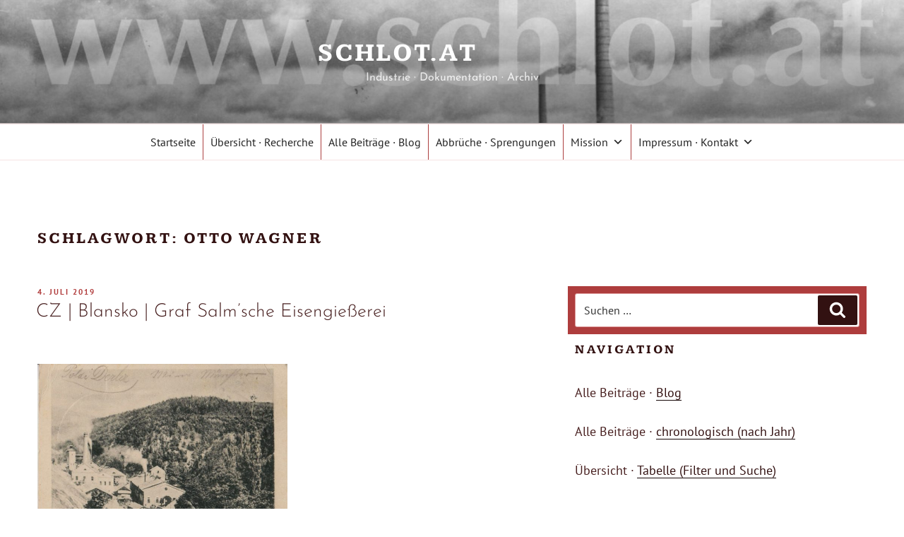

--- FILE ---
content_type: text/html; charset=UTF-8
request_url: https://www.schlot.at/tag/otto-wagner/
body_size: 294697
content:
<!DOCTYPE html>
<html lang="de" class="no-js no-svg">
<head>
<meta charset="UTF-8">
<meta name="viewport" content="width=device-width, initial-scale=1.0">
<link rel="profile" href="https://gmpg.org/xfn/11">

<script>(function(html){html.className = html.className.replace(/\bno-js\b/,'js')})(document.documentElement);</script>
<title>Otto Wagner &#8211; schlot.at             </title>
<meta name='robots' content='max-image-preview:large' />
	<style>img:is([sizes="auto" i], [sizes^="auto," i]) { contain-intrinsic-size: 3000px 1500px }</style>
	
<link rel="alternate" type="application/rss+xml" title="schlot.at              &raquo; Feed" href="https://www.schlot.at/feed/" />
<link rel="alternate" type="application/rss+xml" title="schlot.at              &raquo; Kommentar-Feed" href="https://www.schlot.at/comments/feed/" />
<link rel="alternate" type="application/rss+xml" title="schlot.at              &raquo; Otto Wagner Schlagwort-Feed" href="https://www.schlot.at/tag/otto-wagner/feed/" />
<link id='omgf-preload-0' rel='preload' href='//www.schlot.at/wp-content/uploads/omgf/boldthemes_fonts/josefin-sans-italic-latin-ext.woff2?ver=1649682689' as='font' type='font/woff2' crossorigin />
<link id='omgf-preload-1' rel='preload' href='//www.schlot.at/wp-content/uploads/omgf/boldthemes_fonts/josefin-sans-italic-latin.woff2?ver=1649682689' as='font' type='font/woff2' crossorigin />
<link id='omgf-preload-2' rel='preload' href='//www.schlot.at/wp-content/uploads/omgf/boldthemes_fonts/josefin-sans-normal-latin-ext.woff2?ver=1649682689' as='font' type='font/woff2' crossorigin />
<link id='omgf-preload-3' rel='preload' href='//www.schlot.at/wp-content/uploads/omgf/boldthemes_fonts/josefin-sans-normal-latin.woff2?ver=1649682689' as='font' type='font/woff2' crossorigin />
<link id='omgf-preload-4' rel='preload' href='//www.schlot.at/wp-content/uploads/omgf/boldthemes_fonts/kameron-normal-latin-ext.woff2?ver=1649682689' as='font' type='font/woff2' crossorigin />
<link id='omgf-preload-5' rel='preload' href='//www.schlot.at/wp-content/uploads/omgf/boldthemes_fonts/kameron-normal-latin.woff2?ver=1649682689' as='font' type='font/woff2' crossorigin />
<link id='omgf-preload-6' rel='preload' href='//www.schlot.at/wp-content/uploads/omgf/boldthemes_fonts/pt-sans-italic-latin-ext-400.woff2?ver=1649682689' as='font' type='font/woff2' crossorigin />
<link id='omgf-preload-7' rel='preload' href='//www.schlot.at/wp-content/uploads/omgf/boldthemes_fonts/pt-sans-italic-latin-400.woff2?ver=1649682689' as='font' type='font/woff2' crossorigin />
<link id='omgf-preload-8' rel='preload' href='//www.schlot.at/wp-content/uploads/omgf/boldthemes_fonts/pt-sans-italic-latin-ext-700.woff2?ver=1649682689' as='font' type='font/woff2' crossorigin />
<link id='omgf-preload-9' rel='preload' href='//www.schlot.at/wp-content/uploads/omgf/boldthemes_fonts/pt-sans-italic-latin-700.woff2?ver=1649682689' as='font' type='font/woff2' crossorigin />
<link id='omgf-preload-10' rel='preload' href='//www.schlot.at/wp-content/uploads/omgf/boldthemes_fonts/pt-sans-normal-latin-ext-400.woff2?ver=1649682689' as='font' type='font/woff2' crossorigin />
<link id='omgf-preload-11' rel='preload' href='//www.schlot.at/wp-content/uploads/omgf/boldthemes_fonts/pt-sans-normal-latin-400.woff2?ver=1649682689' as='font' type='font/woff2' crossorigin />
<link id='omgf-preload-12' rel='preload' href='//www.schlot.at/wp-content/uploads/omgf/boldthemes_fonts/pt-sans-normal-latin-ext-700.woff2?ver=1649682689' as='font' type='font/woff2' crossorigin />
<link id='omgf-preload-13' rel='preload' href='//www.schlot.at/wp-content/uploads/omgf/boldthemes_fonts/pt-sans-normal-latin-700.woff2?ver=1649682689' as='font' type='font/woff2' crossorigin />
<link rel='stylesheet' id='wp-block-library-css' href='https://www.schlot.at/wp-includes/css/dist/block-library/style.min.css?ver=6.8.3' media='all' />
<style id='wp-block-library-theme-inline-css'>
.wp-block-audio :where(figcaption){color:#555;font-size:13px;text-align:center}.is-dark-theme .wp-block-audio :where(figcaption){color:#ffffffa6}.wp-block-audio{margin:0 0 1em}.wp-block-code{border:1px solid #ccc;border-radius:4px;font-family:Menlo,Consolas,monaco,monospace;padding:.8em 1em}.wp-block-embed :where(figcaption){color:#555;font-size:13px;text-align:center}.is-dark-theme .wp-block-embed :where(figcaption){color:#ffffffa6}.wp-block-embed{margin:0 0 1em}.blocks-gallery-caption{color:#555;font-size:13px;text-align:center}.is-dark-theme .blocks-gallery-caption{color:#ffffffa6}:root :where(.wp-block-image figcaption){color:#555;font-size:13px;text-align:center}.is-dark-theme :root :where(.wp-block-image figcaption){color:#ffffffa6}.wp-block-image{margin:0 0 1em}.wp-block-pullquote{border-bottom:4px solid;border-top:4px solid;color:currentColor;margin-bottom:1.75em}.wp-block-pullquote cite,.wp-block-pullquote footer,.wp-block-pullquote__citation{color:currentColor;font-size:.8125em;font-style:normal;text-transform:uppercase}.wp-block-quote{border-left:.25em solid;margin:0 0 1.75em;padding-left:1em}.wp-block-quote cite,.wp-block-quote footer{color:currentColor;font-size:.8125em;font-style:normal;position:relative}.wp-block-quote:where(.has-text-align-right){border-left:none;border-right:.25em solid;padding-left:0;padding-right:1em}.wp-block-quote:where(.has-text-align-center){border:none;padding-left:0}.wp-block-quote.is-large,.wp-block-quote.is-style-large,.wp-block-quote:where(.is-style-plain){border:none}.wp-block-search .wp-block-search__label{font-weight:700}.wp-block-search__button{border:1px solid #ccc;padding:.375em .625em}:where(.wp-block-group.has-background){padding:1.25em 2.375em}.wp-block-separator.has-css-opacity{opacity:.4}.wp-block-separator{border:none;border-bottom:2px solid;margin-left:auto;margin-right:auto}.wp-block-separator.has-alpha-channel-opacity{opacity:1}.wp-block-separator:not(.is-style-wide):not(.is-style-dots){width:100px}.wp-block-separator.has-background:not(.is-style-dots){border-bottom:none;height:1px}.wp-block-separator.has-background:not(.is-style-wide):not(.is-style-dots){height:2px}.wp-block-table{margin:0 0 1em}.wp-block-table td,.wp-block-table th{word-break:normal}.wp-block-table :where(figcaption){color:#555;font-size:13px;text-align:center}.is-dark-theme .wp-block-table :where(figcaption){color:#ffffffa6}.wp-block-video :where(figcaption){color:#555;font-size:13px;text-align:center}.is-dark-theme .wp-block-video :where(figcaption){color:#ffffffa6}.wp-block-video{margin:0 0 1em}:root :where(.wp-block-template-part.has-background){margin-bottom:0;margin-top:0;padding:1.25em 2.375em}
</style>
<style id='classic-theme-styles-inline-css'>
/*! This file is auto-generated */
.wp-block-button__link{color:#fff;background-color:#32373c;border-radius:9999px;box-shadow:none;text-decoration:none;padding:calc(.667em + 2px) calc(1.333em + 2px);font-size:1.125em}.wp-block-file__button{background:#32373c;color:#fff;text-decoration:none}
</style>
<style id='activitypub-follow-me-style-inline-css'>
body.modal-open{overflow:hidden}.activitypub-modal__overlay{align-items:center;background-color:rgba(0,0,0,.5);bottom:0;color:initial;display:flex;justify-content:center;left:0;padding:1rem;position:fixed;right:0;top:0;z-index:100000}.activitypub-modal__overlay.compact{align-items:flex-start;background-color:transparent;bottom:auto;justify-content:flex-start;left:auto;padding:0;position:absolute;right:auto;top:auto;z-index:100}.activitypub-modal__overlay[hidden]{display:none}.activitypub-modal__frame{animation:activitypub-modal-appear .2s ease-out;background-color:var(--wp--preset--color--white,#fff);border-radius:8px;box-shadow:0 5px 15px rgba(0,0,0,.3);display:flex;flex-direction:column;max-height:calc(100vh - 2rem);max-width:660px;overflow:hidden;width:100%}.compact .activitypub-modal__frame{box-shadow:0 2px 8px rgba(0,0,0,.1);max-height:300px;max-width:-moz-min-content;max-width:min-content;min-width:250px;width:auto}.activitypub-modal__header{align-items:center;border-bottom:1px solid var(--wp--preset--color--light-gray,#f0f0f0);display:flex;flex-shrink:0;justify-content:space-between;padding:2rem 2rem 1.5rem}.compact .activitypub-modal__header{display:none}.activitypub-modal__header .activitypub-modal__close{align-items:center;border:none;cursor:pointer;display:flex;justify-content:center;padding:.5rem;width:auto}.activitypub-modal__header .activitypub-modal__close:active{border:none;padding:.5rem}.activitypub-modal__title{font-size:130%;font-weight:600;line-height:1.4;margin:0!important}.activitypub-modal__content{overflow-y:auto}@keyframes activitypub-modal-appear{0%{opacity:0;transform:translateY(20px)}to{opacity:1;transform:translateY(0)}}.activitypub-follow-me-block-wrapper{display:block;margin:1rem 0;position:relative}.activitypub-follow-me-block-wrapper .activitypub-profile{padding:1rem 0}.activitypub-follow-me-block-wrapper .activitypub-profile__body{display:flex;flex-wrap:wrap}.activitypub-follow-me-block-wrapper .activitypub-profile__avatar{border-radius:50%;height:75px;margin-right:1rem;-o-object-fit:cover;object-fit:cover;width:75px}.activitypub-follow-me-block-wrapper .activitypub-profile__content{align-items:center;display:flex;flex:1;flex-wrap:wrap;justify-content:space-between;min-width:0}.activitypub-follow-me-block-wrapper .activitypub-profile__info{display:block;flex:1;min-width:0}.activitypub-follow-me-block-wrapper .activitypub-profile__name{font-size:1.25em;overflow:hidden;text-overflow:ellipsis;white-space:nowrap}.activitypub-follow-me-block-wrapper .activitypub-profile__handle,.activitypub-follow-me-block-wrapper .activitypub-profile__name{color:inherit;line-height:1.2;overflow:hidden;text-overflow:ellipsis;white-space:nowrap}.activitypub-follow-me-block-wrapper .activitypub-profile div.wp-block-button{align-items:center;display:flex;margin:0 0 0 1rem}.activitypub-follow-me-block-wrapper .activitypub-profile .wp-block-button__link{margin:0}.activitypub-follow-me-block-wrapper .activitypub-profile .is-small{font-size:.8rem;padding:.25rem .5rem}.activitypub-follow-me-block-wrapper .activitypub-profile .is-compact{font-size:.9rem;padding:.4rem .8rem}.activitypub-follow-me-block-wrapper:not(.is-style-button-only):not(.is-style-profile) .activitypub-profile__bio,.activitypub-follow-me-block-wrapper:not(.is-style-button-only):not(.is-style-profile) .activitypub-profile__stats{display:none}.activitypub-follow-me-block-wrapper.is-style-button-only .activitypub-profile{padding:0}.activitypub-follow-me-block-wrapper.is-style-button-only .activitypub-profile__body{display:block;padding:0}.activitypub-follow-me-block-wrapper.is-style-button-only .activitypub-profile__content{display:inline}.activitypub-follow-me-block-wrapper.is-style-button-only div.wp-block-button{display:inline-block;margin:0}.activitypub-follow-me-block-wrapper.is-style-button-only .activitypub-profile__avatar,.activitypub-follow-me-block-wrapper.is-style-button-only .activitypub-profile__bio,.activitypub-follow-me-block-wrapper.is-style-button-only .activitypub-profile__handle,.activitypub-follow-me-block-wrapper.is-style-button-only .activitypub-profile__name,.activitypub-follow-me-block-wrapper.is-style-button-only .activitypub-profile__stats{display:none}.activitypub-follow-me-block-wrapper.is-style-profile{border-radius:8px;box-shadow:0 2px 8px rgba(0,0,0,.1);overflow:hidden}.activitypub-follow-me-block-wrapper.is-style-profile .activitypub-profile,.activitypub-follow-me-block-wrapper.is-style-profile.has-background .activitypub-profile{padding:0}.activitypub-follow-me-block-wrapper.is-style-profile .activitypub-profile__header{background-color:#ccc;background-position:50%;background-size:cover;height:120px;width:100%}.activitypub-follow-me-block-wrapper.is-style-profile .activitypub-profile__body{padding:1rem}.activitypub-follow-me-block-wrapper.is-style-profile .activitypub-profile__avatar{height:64px;width:64px}.activitypub-follow-me-block-wrapper.is-style-profile .activitypub-profile__content{flex:1;min-width:0}.activitypub-follow-me-block-wrapper.is-style-profile .activitypub-profile__name{margin-bottom:.25rem}.activitypub-follow-me-block-wrapper.is-style-profile .activitypub-profile__bio{font-size:90%;line-height:1.4;margin-top:16px;width:100%}.activitypub-follow-me-block-wrapper.is-style-profile .activitypub-profile__bio p{margin:0 0 .5rem}.activitypub-follow-me-block-wrapper.is-style-profile .activitypub-profile__bio p:last-child{margin-bottom:0}.activitypub-follow-me-block-wrapper.is-style-profile .activitypub-profile__stats{display:flex;font-size:.9em;gap:16px;margin-top:1rem;width:100%}.activitypub-follow-me-block-wrapper.has-background .activitypub-profile,.activitypub-follow-me-block-wrapper.has-border .activitypub-profile{padding-left:1rem;padding-right:1rem}.activitypub-dialog__section{border-bottom:1px solid var(--wp--preset--color--light-gray,#f0f0f0);padding:1.5rem 2rem}.activitypub-dialog__section:last-child{border-bottom:none;padding-bottom:2rem}.activitypub-dialog__section h4{font-size:110%;margin-bottom:.5rem;margin-top:0}.activitypub-dialog__description{color:inherit;font-size:95%;margin-bottom:1rem}.activitypub-dialog__button-group{display:flex;margin-bottom:.5rem;width:100%}.activitypub-dialog__button-group input[type]{border:1px solid var(--wp--preset--color--gray,#e2e4e7);border-radius:4px 0 0 4px;flex:1;line-height:1;margin:0}.activitypub-dialog__button-group input[type]::-moz-placeholder{opacity:.5}.activitypub-dialog__button-group input[type]::placeholder{opacity:.5}.activitypub-dialog__button-group input[type][aria-invalid=true]{border-color:var(--wp--preset--color--vivid-red)}.activitypub-dialog__button-group button{border-radius:0 4px 4px 0!important;margin-left:-1px!important;min-width:22.5%;width:auto}.activitypub-dialog__error{color:var(--wp--preset--color--vivid-red);font-size:90%;margin-top:.5rem}

</style>
<link rel='stylesheet' id='activitypub-followers-style-css' href='https://www.schlot.at/wp-content/plugins/activitypub/build/followers/style-index.css?ver=2.0.1' media='all' />
<style id='activitypub-reactions-style-inline-css'>
body.modal-open{overflow:hidden}.activitypub-modal__overlay{align-items:center;background-color:rgba(0,0,0,.5);bottom:0;color:initial;display:flex;justify-content:center;left:0;padding:1rem;position:fixed;right:0;top:0;z-index:100000}.activitypub-modal__overlay.compact{align-items:flex-start;background-color:transparent;bottom:auto;justify-content:flex-start;left:auto;padding:0;position:absolute;right:auto;top:auto;z-index:100}.activitypub-modal__overlay[hidden]{display:none}.activitypub-modal__frame{animation:activitypub-modal-appear .2s ease-out;background-color:var(--wp--preset--color--white,#fff);border-radius:8px;box-shadow:0 5px 15px rgba(0,0,0,.3);display:flex;flex-direction:column;max-height:calc(100vh - 2rem);max-width:660px;overflow:hidden;width:100%}.compact .activitypub-modal__frame{box-shadow:0 2px 8px rgba(0,0,0,.1);max-height:300px;max-width:-moz-min-content;max-width:min-content;min-width:250px;width:auto}.activitypub-modal__header{align-items:center;border-bottom:1px solid var(--wp--preset--color--light-gray,#f0f0f0);display:flex;flex-shrink:0;justify-content:space-between;padding:2rem 2rem 1.5rem}.compact .activitypub-modal__header{display:none}.activitypub-modal__header .activitypub-modal__close{align-items:center;border:none;cursor:pointer;display:flex;justify-content:center;padding:.5rem;width:auto}.activitypub-modal__header .activitypub-modal__close:active{border:none;padding:.5rem}.activitypub-modal__title{font-size:130%;font-weight:600;line-height:1.4;margin:0!important}.activitypub-modal__content{overflow-y:auto}@keyframes activitypub-modal-appear{0%{opacity:0;transform:translateY(20px)}to{opacity:1;transform:translateY(0)}}.wp-block-activitypub-reactions{margin-bottom:2rem;margin-top:2rem;position:relative}.wp-block-activitypub-reactions.has-background,.wp-block-activitypub-reactions.has-border{box-sizing:border-box;padding:2rem}.wp-block-activitypub-reactions .activitypub-reactions{display:flex;flex-direction:column;flex-wrap:wrap}.wp-block-activitypub-reactions .reaction-group{align-items:center;display:flex;gap:.75rem;justify-content:flex-start;margin:.5em 0;position:relative;width:100%}@media(max-width:782px){.wp-block-activitypub-reactions .reaction-group:has(.reaction-avatars:not(:empty)){justify-content:space-between}}.wp-block-activitypub-reactions .reaction-group .reaction-avatars{align-items:center;display:flex;flex-direction:row;list-style:none;margin:0!important;padding:0}.wp-block-activitypub-reactions .reaction-group .reaction-avatars li{margin:0 -10px 0 0;padding:0;transition:transform .2s ease}.wp-block-activitypub-reactions .reaction-group .reaction-avatars li:not([hidden]):not(:has(~li:not([hidden]))){margin-right:0}.wp-block-activitypub-reactions .reaction-group .reaction-avatars li:hover{transform:translateY(-2px);z-index:2}.wp-block-activitypub-reactions .reaction-group .reaction-avatars li a{border-radius:50%;box-shadow:none;display:block;line-height:1;text-decoration:none}.wp-block-activitypub-reactions .reaction-group .reaction-avatar{max-height:32px;max-width:32px;overflow:hidden;-moz-force-broken-image-icon:1;border:.5px solid var(--wp--preset--color--contrast,hsla(0,0%,100%,.8));border-radius:50%;box-shadow:0 0 0 .5px hsla(0,0%,100%,.8),0 1px 3px rgba(0,0,0,.2);transition:transform .6s cubic-bezier(.34,1.56,.64,1);will-change:transform}.wp-block-activitypub-reactions .reaction-group .reaction-avatar:focus-visible,.wp-block-activitypub-reactions .reaction-group .reaction-avatar:hover{position:relative;transform:translateY(-5px);z-index:1}.wp-block-activitypub-reactions .reaction-group .reaction-label{align-items:center;background:none;border:none;border-radius:4px;color:currentColor;display:flex;flex:0 0 auto;font-size:70%;gap:.25rem;padding:.25rem .5rem;text-decoration:none;transition:background-color .2s ease;white-space:nowrap}.wp-block-activitypub-reactions .reaction-group .reaction-label:hover{background-color:rgba(0,0,0,.05);color:currentColor}.wp-block-activitypub-reactions .reaction-group .reaction-label:focus:not(:disabled){box-shadow:none;outline:1px solid currentColor;outline-offset:2px}.reactions-list{list-style:none;margin:0!important;padding:.5rem}.components-popover__content>.reactions-list{padding:0}.reactions-list .reaction-item{margin:0 0 .5rem}.reactions-list .reaction-item:last-child{margin-bottom:0}.reactions-list .reaction-item a{align-items:center;border-radius:4px;box-shadow:none;color:inherit;display:flex;gap:.75rem;padding:.5rem;text-decoration:none;transition:background-color .2s ease}.reactions-list .reaction-item a:hover{background-color:rgba(0,0,0,.03)}.reactions-list .reaction-item img{border:1px solid var(--wp--preset--color--light-gray,#f0f0f0);border-radius:50%;box-shadow:none;height:36px;width:36px}.reactions-list .reaction-item .reaction-name{font-size:75%}.components-popover__content{box-shadow:0 2px 8px rgba(0,0,0,.1);max-height:300px;max-width:-moz-min-content;max-width:min-content;min-width:250px;padding:.5rem;width:auto}

</style>
<style id='activitypub-reply-style-inline-css'>
.activitypub-embed-container{min-height:100px;pointer-events:none;position:relative;-webkit-user-select:none;-moz-user-select:none;user-select:none}.activitypub-embed-loading{align-items:center;display:flex;justify-content:center}.activitypub-embed-container .wp-block-embed{pointer-events:none!important}.activitypub-embed-preview,.activitypub-embed-preview iframe{pointer-events:none}.activitypub-reply-display{margin:1em 0}.activitypub-reply-display p{margin:0}.activitypub-reply-display a{color:#2271b1;text-decoration:none}.activitypub-reply-display a:hover{color:#135e96;text-decoration:underline}.activitypub-embed{background:#fff;border:1px solid #e6e6e6;border-radius:12px;font-family:-apple-system,BlinkMacSystemFont,Segoe UI,Roboto,Helvetica,Arial,sans-serif;max-width:100%;padding:0}.activitypub-reply-block .activitypub-embed{margin:1em 0}.activitypub-embed-header{align-items:center;display:flex;gap:10px;padding:15px}.activitypub-embed-header img{border-radius:50%;height:48px;width:48px}.activitypub-embed-header-text{flex-grow:1}.activitypub-embed-header-text h2{color:#000;font-size:15px;font-weight:600;margin:0;padding:0}.activitypub-embed-header-text .ap-account{color:#687684;font-size:14px;text-decoration:none}.activitypub-embed-content{padding:0 15px 15px}.activitypub-embed-content .ap-title{color:#000;font-size:23px;font-weight:600;margin:0 0 10px;padding:0}.activitypub-embed-content .ap-subtitle{color:#000;font-size:15px;margin:0 0 15px}.activitypub-embed-content .ap-preview{border:1px solid #e6e6e6}.activitypub-embed-content .ap-preview img{display:block;height:auto}.activitypub-embed-content .ap-preview{border-radius:8px;box-sizing:border-box;display:grid;gap:2px;grid-template-columns:1fr 1fr;grid-template-rows:1fr 1fr;margin:1em 0 0;min-height:64px;overflow:hidden;position:relative;width:100%}.activitypub-embed-content .ap-preview.layout-1{grid-template-columns:1fr;grid-template-rows:1fr}.activitypub-embed-content .ap-preview.layout-2{aspect-ratio:auto;grid-template-rows:1fr;height:auto}.activitypub-embed-content .ap-preview.layout-3>img:first-child{grid-row:span 2}.activitypub-embed-content .ap-preview img{border:0;box-sizing:border-box;display:inline-block;height:100%;-o-object-fit:cover;object-fit:cover;overflow:hidden;position:relative;width:100%}.activitypub-embed-content .ap-preview audio,.activitypub-embed-content .ap-preview video{display:block;grid-column:1/span 2;max-width:100%}.activitypub-embed-content .ap-preview audio{width:100%}.activitypub-embed-content .ap-preview-text{padding:15px}.activitypub-embed-meta{border-top:1px solid #e6e6e6;color:#687684;display:flex;font-size:13px;gap:15px;padding:15px}.activitypub-embed-meta .ap-stat{align-items:center;display:flex;gap:5px}@media only screen and (max-width:399px){.activitypub-embed-meta span.ap-stat{display:none!important}}.activitypub-embed-meta a.ap-stat{color:inherit;text-decoration:none}.activitypub-embed-meta strong{color:#000;font-weight:600}.activitypub-embed-meta .ap-stat-label{color:#687684}.wp-block-activitypub-reply .components-spinner{height:12px;margin-bottom:0;margin-top:0;width:12px}

</style>
<style id='global-styles-inline-css'>
:root{--wp--preset--aspect-ratio--square: 1;--wp--preset--aspect-ratio--4-3: 4/3;--wp--preset--aspect-ratio--3-4: 3/4;--wp--preset--aspect-ratio--3-2: 3/2;--wp--preset--aspect-ratio--2-3: 2/3;--wp--preset--aspect-ratio--16-9: 16/9;--wp--preset--aspect-ratio--9-16: 9/16;--wp--preset--color--black: #000000;--wp--preset--color--cyan-bluish-gray: #abb8c3;--wp--preset--color--white: #ffffff;--wp--preset--color--pale-pink: #f78da7;--wp--preset--color--vivid-red: #cf2e2e;--wp--preset--color--luminous-vivid-orange: #ff6900;--wp--preset--color--luminous-vivid-amber: #fcb900;--wp--preset--color--light-green-cyan: #7bdcb5;--wp--preset--color--vivid-green-cyan: #00d084;--wp--preset--color--pale-cyan-blue: #8ed1fc;--wp--preset--color--vivid-cyan-blue: #0693e3;--wp--preset--color--vivid-purple: #9b51e0;--wp--preset--gradient--vivid-cyan-blue-to-vivid-purple: linear-gradient(135deg,rgba(6,147,227,1) 0%,rgb(155,81,224) 100%);--wp--preset--gradient--light-green-cyan-to-vivid-green-cyan: linear-gradient(135deg,rgb(122,220,180) 0%,rgb(0,208,130) 100%);--wp--preset--gradient--luminous-vivid-amber-to-luminous-vivid-orange: linear-gradient(135deg,rgba(252,185,0,1) 0%,rgba(255,105,0,1) 100%);--wp--preset--gradient--luminous-vivid-orange-to-vivid-red: linear-gradient(135deg,rgba(255,105,0,1) 0%,rgb(207,46,46) 100%);--wp--preset--gradient--very-light-gray-to-cyan-bluish-gray: linear-gradient(135deg,rgb(238,238,238) 0%,rgb(169,184,195) 100%);--wp--preset--gradient--cool-to-warm-spectrum: linear-gradient(135deg,rgb(74,234,220) 0%,rgb(151,120,209) 20%,rgb(207,42,186) 40%,rgb(238,44,130) 60%,rgb(251,105,98) 80%,rgb(254,248,76) 100%);--wp--preset--gradient--blush-light-purple: linear-gradient(135deg,rgb(255,206,236) 0%,rgb(152,150,240) 100%);--wp--preset--gradient--blush-bordeaux: linear-gradient(135deg,rgb(254,205,165) 0%,rgb(254,45,45) 50%,rgb(107,0,62) 100%);--wp--preset--gradient--luminous-dusk: linear-gradient(135deg,rgb(255,203,112) 0%,rgb(199,81,192) 50%,rgb(65,88,208) 100%);--wp--preset--gradient--pale-ocean: linear-gradient(135deg,rgb(255,245,203) 0%,rgb(182,227,212) 50%,rgb(51,167,181) 100%);--wp--preset--gradient--electric-grass: linear-gradient(135deg,rgb(202,248,128) 0%,rgb(113,206,126) 100%);--wp--preset--gradient--midnight: linear-gradient(135deg,rgb(2,3,129) 0%,rgb(40,116,252) 100%);--wp--preset--font-size--small: 13px;--wp--preset--font-size--medium: 20px;--wp--preset--font-size--large: 36px;--wp--preset--font-size--x-large: 42px;--wp--preset--spacing--20: 0.44rem;--wp--preset--spacing--30: 0.67rem;--wp--preset--spacing--40: 1rem;--wp--preset--spacing--50: 1.5rem;--wp--preset--spacing--60: 2.25rem;--wp--preset--spacing--70: 3.38rem;--wp--preset--spacing--80: 5.06rem;--wp--preset--shadow--natural: 6px 6px 9px rgba(0, 0, 0, 0.2);--wp--preset--shadow--deep: 12px 12px 50px rgba(0, 0, 0, 0.4);--wp--preset--shadow--sharp: 6px 6px 0px rgba(0, 0, 0, 0.2);--wp--preset--shadow--outlined: 6px 6px 0px -3px rgba(255, 255, 255, 1), 6px 6px rgba(0, 0, 0, 1);--wp--preset--shadow--crisp: 6px 6px 0px rgba(0, 0, 0, 1);}:where(.is-layout-flex){gap: 0.5em;}:where(.is-layout-grid){gap: 0.5em;}body .is-layout-flex{display: flex;}.is-layout-flex{flex-wrap: wrap;align-items: center;}.is-layout-flex > :is(*, div){margin: 0;}body .is-layout-grid{display: grid;}.is-layout-grid > :is(*, div){margin: 0;}:where(.wp-block-columns.is-layout-flex){gap: 2em;}:where(.wp-block-columns.is-layout-grid){gap: 2em;}:where(.wp-block-post-template.is-layout-flex){gap: 1.25em;}:where(.wp-block-post-template.is-layout-grid){gap: 1.25em;}.has-black-color{color: var(--wp--preset--color--black) !important;}.has-cyan-bluish-gray-color{color: var(--wp--preset--color--cyan-bluish-gray) !important;}.has-white-color{color: var(--wp--preset--color--white) !important;}.has-pale-pink-color{color: var(--wp--preset--color--pale-pink) !important;}.has-vivid-red-color{color: var(--wp--preset--color--vivid-red) !important;}.has-luminous-vivid-orange-color{color: var(--wp--preset--color--luminous-vivid-orange) !important;}.has-luminous-vivid-amber-color{color: var(--wp--preset--color--luminous-vivid-amber) !important;}.has-light-green-cyan-color{color: var(--wp--preset--color--light-green-cyan) !important;}.has-vivid-green-cyan-color{color: var(--wp--preset--color--vivid-green-cyan) !important;}.has-pale-cyan-blue-color{color: var(--wp--preset--color--pale-cyan-blue) !important;}.has-vivid-cyan-blue-color{color: var(--wp--preset--color--vivid-cyan-blue) !important;}.has-vivid-purple-color{color: var(--wp--preset--color--vivid-purple) !important;}.has-black-background-color{background-color: var(--wp--preset--color--black) !important;}.has-cyan-bluish-gray-background-color{background-color: var(--wp--preset--color--cyan-bluish-gray) !important;}.has-white-background-color{background-color: var(--wp--preset--color--white) !important;}.has-pale-pink-background-color{background-color: var(--wp--preset--color--pale-pink) !important;}.has-vivid-red-background-color{background-color: var(--wp--preset--color--vivid-red) !important;}.has-luminous-vivid-orange-background-color{background-color: var(--wp--preset--color--luminous-vivid-orange) !important;}.has-luminous-vivid-amber-background-color{background-color: var(--wp--preset--color--luminous-vivid-amber) !important;}.has-light-green-cyan-background-color{background-color: var(--wp--preset--color--light-green-cyan) !important;}.has-vivid-green-cyan-background-color{background-color: var(--wp--preset--color--vivid-green-cyan) !important;}.has-pale-cyan-blue-background-color{background-color: var(--wp--preset--color--pale-cyan-blue) !important;}.has-vivid-cyan-blue-background-color{background-color: var(--wp--preset--color--vivid-cyan-blue) !important;}.has-vivid-purple-background-color{background-color: var(--wp--preset--color--vivid-purple) !important;}.has-black-border-color{border-color: var(--wp--preset--color--black) !important;}.has-cyan-bluish-gray-border-color{border-color: var(--wp--preset--color--cyan-bluish-gray) !important;}.has-white-border-color{border-color: var(--wp--preset--color--white) !important;}.has-pale-pink-border-color{border-color: var(--wp--preset--color--pale-pink) !important;}.has-vivid-red-border-color{border-color: var(--wp--preset--color--vivid-red) !important;}.has-luminous-vivid-orange-border-color{border-color: var(--wp--preset--color--luminous-vivid-orange) !important;}.has-luminous-vivid-amber-border-color{border-color: var(--wp--preset--color--luminous-vivid-amber) !important;}.has-light-green-cyan-border-color{border-color: var(--wp--preset--color--light-green-cyan) !important;}.has-vivid-green-cyan-border-color{border-color: var(--wp--preset--color--vivid-green-cyan) !important;}.has-pale-cyan-blue-border-color{border-color: var(--wp--preset--color--pale-cyan-blue) !important;}.has-vivid-cyan-blue-border-color{border-color: var(--wp--preset--color--vivid-cyan-blue) !important;}.has-vivid-purple-border-color{border-color: var(--wp--preset--color--vivid-purple) !important;}.has-vivid-cyan-blue-to-vivid-purple-gradient-background{background: var(--wp--preset--gradient--vivid-cyan-blue-to-vivid-purple) !important;}.has-light-green-cyan-to-vivid-green-cyan-gradient-background{background: var(--wp--preset--gradient--light-green-cyan-to-vivid-green-cyan) !important;}.has-luminous-vivid-amber-to-luminous-vivid-orange-gradient-background{background: var(--wp--preset--gradient--luminous-vivid-amber-to-luminous-vivid-orange) !important;}.has-luminous-vivid-orange-to-vivid-red-gradient-background{background: var(--wp--preset--gradient--luminous-vivid-orange-to-vivid-red) !important;}.has-very-light-gray-to-cyan-bluish-gray-gradient-background{background: var(--wp--preset--gradient--very-light-gray-to-cyan-bluish-gray) !important;}.has-cool-to-warm-spectrum-gradient-background{background: var(--wp--preset--gradient--cool-to-warm-spectrum) !important;}.has-blush-light-purple-gradient-background{background: var(--wp--preset--gradient--blush-light-purple) !important;}.has-blush-bordeaux-gradient-background{background: var(--wp--preset--gradient--blush-bordeaux) !important;}.has-luminous-dusk-gradient-background{background: var(--wp--preset--gradient--luminous-dusk) !important;}.has-pale-ocean-gradient-background{background: var(--wp--preset--gradient--pale-ocean) !important;}.has-electric-grass-gradient-background{background: var(--wp--preset--gradient--electric-grass) !important;}.has-midnight-gradient-background{background: var(--wp--preset--gradient--midnight) !important;}.has-small-font-size{font-size: var(--wp--preset--font-size--small) !important;}.has-medium-font-size{font-size: var(--wp--preset--font-size--medium) !important;}.has-large-font-size{font-size: var(--wp--preset--font-size--large) !important;}.has-x-large-font-size{font-size: var(--wp--preset--font-size--x-large) !important;}
:where(.wp-block-post-template.is-layout-flex){gap: 1.25em;}:where(.wp-block-post-template.is-layout-grid){gap: 1.25em;}
:where(.wp-block-columns.is-layout-flex){gap: 2em;}:where(.wp-block-columns.is-layout-grid){gap: 2em;}
:root :where(.wp-block-pullquote){font-size: 1.5em;line-height: 1.6;}
</style>
<link rel='stylesheet' id='contact-form-7-css' href='https://www.schlot.at/wp-content/plugins/contact-form-7/includes/css/styles.css?ver=6.1.3' media='all' />
<link rel='stylesheet' id='cool-tag-cloud-css' href='https://www.schlot.at/wp-content/plugins/cool-tag-cloud/inc/cool-tag-cloud.css?ver=2.25' media='all' />
<link rel='stylesheet' id='boldthemes_fonts-css' href='//www.schlot.at/wp-content/uploads/omgf/boldthemes_fonts/boldthemes_fonts.css?ver=1649682689' media='all' />
<link rel='stylesheet' id='rss-retriever-css' href='https://www.schlot.at/wp-content/plugins/wp-rss-retriever/inc/css/rss-retriever.css?ver=1.6.10' media='all' />
<link rel='stylesheet' id='iksm-public-style-css' href='https://www.schlot.at/wp-content/plugins/iks-menu/assets/css/public.css?ver=1.12.6' media='all' />
<link rel='stylesheet' id='megamenu-css' href='https://www.schlot.at/wp-content/uploads/maxmegamenu/style.css?ver=863fcb' media='all' />
<link rel='stylesheet' id='dashicons-css' href='https://www.schlot.at/wp-includes/css/dashicons.min.css?ver=6.8.3' media='all' />
<link rel='stylesheet' id='twentyseventeen-fonts-css' href='https://www.schlot.at/wp-content/themes/twentyseventeen/assets/fonts/font-libre-franklin.css?ver=20230328' media='all' />
<link rel='stylesheet' id='twentyseventeen-style-css' href='https://www.schlot.at/wp-content/themes/twentyseventeen/style.css?ver=20250415' media='all' />
<link rel='stylesheet' id='twentyseventeen-block-style-css' href='https://www.schlot.at/wp-content/themes/twentyseventeen/assets/css/blocks.css?ver=20240729' media='all' />
<link rel='stylesheet' id='slb_core-css' href='https://www.schlot.at/wp-content/plugins/simple-lightbox/client/css/app.css?ver=2.9.4' media='all' />
<link rel='stylesheet' id='tablepress-default-css' href='https://www.schlot.at/wp-content/tablepress-combined.min.css?ver=41' media='all' />
<link rel='stylesheet' id='bt_2017-css' href='https://www.schlot.at/wp-content/plugins/customize-twenty-seventeen/style.css?ver=6.8.3' media='all' />
<link rel='stylesheet' id='zotpress.shortcode.min.css-css' href='https://www.schlot.at/wp-content/plugins/zotpress/css/zotpress.shortcode.min.css?ver=7.4' media='all' />
<script src="https://www.schlot.at/wp-includes/js/jquery/jquery.min.js?ver=3.7.1" id="jquery-core-js"></script>
<script src="https://www.schlot.at/wp-includes/js/jquery/jquery-migrate.min.js?ver=3.4.1" id="jquery-migrate-js"></script>
<script src="https://www.schlot.at/wp-content/plugins/iks-menu/assets/js/public.js?ver=1.12.6" id="iksm-public-script-js"></script>
<script src="https://www.schlot.at/wp-content/plugins/iks-menu/assets/js/menu.js?ver=1.12.6" id="iksm-menu-script-js"></script>
<script id="twentyseventeen-global-js-extra">
var twentyseventeenScreenReaderText = {"quote":"<svg class=\"icon icon-quote-right\" aria-hidden=\"true\" role=\"img\"> <use href=\"#icon-quote-right\" xlink:href=\"#icon-quote-right\"><\/use> <\/svg>","expand":"Untermen\u00fc \u00f6ffnen","collapse":"Untermen\u00fc schlie\u00dfen","icon":"<svg class=\"icon icon-angle-down\" aria-hidden=\"true\" role=\"img\"> <use href=\"#icon-angle-down\" xlink:href=\"#icon-angle-down\"><\/use> <span class=\"svg-fallback icon-angle-down\"><\/span><\/svg>"};
</script>
<script src="https://www.schlot.at/wp-content/themes/twentyseventeen/assets/js/global.js?ver=20211130" id="twentyseventeen-global-js" defer data-wp-strategy="defer"></script>
<script src="https://www.schlot.at/wp-content/themes/twentyseventeen/assets/js/navigation.js?ver=20210122" id="twentyseventeen-navigation-js" defer data-wp-strategy="defer"></script>
<script src="https://www.schlot.at/wp-content/plugins/customize-twenty-seventeen/script.js?ver=6.8.3" id="bt_2017-js"></script>
<link rel="https://api.w.org/" href="https://www.schlot.at/wp-json/" /><link rel="alternate" title="JSON" type="application/json" href="https://www.schlot.at/wp-json/wp/v2/tags/11988" /><link rel="EditURI" type="application/rsd+xml" title="RSD" href="https://www.schlot.at/xmlrpc.php?rsd" />
<meta name="generator" content="WordPress 6.8.3" />
<style>body, button, input, select, textarea { font-family: "PT Sans" } input::-webkit-input-placeholder { font-family: "PT Sans"; } input::-moz-placeholder { font-family: "PT Sans"; }input:-ms-input-placeholder { font-family: "PT Sans"; } input::placeholder { font-family: "PT Sans"; } .site-description, .entry-header h2.entry-title { font-family: "Josefin Sans"; } h1, h2, h3, h4, h5, h6, p.site-title { font-family: "Kameron" } .main-navigation .menu { font-family: "Josefin Sans"; } </style><meta property="fediverse:creator" name="fediverse:creator" content="schlot@www.schlot.at" />
<style type="text/css" id="iksm-dynamic-style"></style>	<style type="text/css" id="custom-theme-colors" >
		
/**
 * Twenty Seventeen: Color Patterns
 *
 * Colors are ordered from dark to light.
 */

.colors-custom a:hover,
.colors-custom a:active,
.colors-custom .entry-content a:focus,
.colors-custom .entry-content a:hover,
.colors-custom .entry-summary a:focus,
.colors-custom .entry-summary a:hover,
.colors-custom .comment-content a:focus,
.colors-custom .comment-content a:hover,
.colors-custom .widget a:focus,
.colors-custom .widget a:hover,
.colors-custom .site-footer .widget-area a:focus,
.colors-custom .site-footer .widget-area a:hover,
.colors-custom .posts-navigation a:focus,
.colors-custom .posts-navigation a:hover,
.colors-custom .comment-metadata a:focus,
.colors-custom .comment-metadata a:hover,
.colors-custom .comment-metadata a.comment-edit-link:focus,
.colors-custom .comment-metadata a.comment-edit-link:hover,
.colors-custom .comment-reply-link:focus,
.colors-custom .comment-reply-link:hover,
.colors-custom .widget_authors a:focus strong,
.colors-custom .widget_authors a:hover strong,
.colors-custom .entry-title a:focus,
.colors-custom .entry-title a:hover,
.colors-custom .entry-meta a:focus,
.colors-custom .entry-meta a:hover,
.colors-custom.blog .entry-meta a.post-edit-link:focus,
.colors-custom.blog .entry-meta a.post-edit-link:hover,
.colors-custom.archive .entry-meta a.post-edit-link:focus,
.colors-custom.archive .entry-meta a.post-edit-link:hover,
.colors-custom.search .entry-meta a.post-edit-link:focus,
.colors-custom.search .entry-meta a.post-edit-link:hover,
.colors-custom .page-links a:focus .page-number,
.colors-custom .page-links a:hover .page-number,
.colors-custom .entry-footer a:focus,
.colors-custom .entry-footer a:hover,
.colors-custom .entry-footer .cat-links a:focus,
.colors-custom .entry-footer .cat-links a:hover,
.colors-custom .entry-footer .tags-links a:focus,
.colors-custom .entry-footer .tags-links a:hover,
.colors-custom .post-navigation a:focus,
.colors-custom .post-navigation a:hover,
.colors-custom .pagination a:not(.prev):not(.next):focus,
.colors-custom .pagination a:not(.prev):not(.next):hover,
.colors-custom .comments-pagination a:not(.prev):not(.next):focus,
.colors-custom .comments-pagination a:not(.prev):not(.next):hover,
.colors-custom .logged-in-as a:focus,
.colors-custom .logged-in-as a:hover,
.colors-custom a:focus .nav-title,
.colors-custom a:hover .nav-title,
.colors-custom .edit-link a:focus,
.colors-custom .edit-link a:hover,
.colors-custom .site-info a:focus,
.colors-custom .site-info a:hover,
.colors-custom .widget .widget-title a:focus,
.colors-custom .widget .widget-title a:hover,
.colors-custom .widget ul li a:focus,
.colors-custom .widget ul li a:hover {
	color: hsl( 0, 50%, 0% ); /* base: #000; */
}

.colors-custom .entry-content a,
.colors-custom .entry-summary a,
.colors-custom .comment-content a,
.colors-custom .widget a,
.colors-custom .site-footer .widget-area a,
.colors-custom .posts-navigation a,
.colors-custom .widget_authors a strong {
	-webkit-box-shadow: inset 0 -1px 0 hsl( 0, 50%, 6% ); /* base: rgba(15, 15, 15, 1); */
	box-shadow: inset 0 -1px 0 hsl( 0, 50%, 6% ); /* base: rgba(15, 15, 15, 1); */
}

.colors-custom button,
.colors-custom input[type="button"],
.colors-custom input[type="submit"],
.colors-custom .entry-footer .edit-link a.post-edit-link {
	background-color: hsl( 0, 50%, 13% ); /* base: #222; */
}

.colors-custom input[type="text"]:focus,
.colors-custom input[type="email"]:focus,
.colors-custom input[type="url"]:focus,
.colors-custom input[type="password"]:focus,
.colors-custom input[type="search"]:focus,
.colors-custom input[type="number"]:focus,
.colors-custom input[type="tel"]:focus,
.colors-custom input[type="range"]:focus,
.colors-custom input[type="date"]:focus,
.colors-custom input[type="month"]:focus,
.colors-custom input[type="week"]:focus,
.colors-custom input[type="time"]:focus,
.colors-custom input[type="datetime"]:focus,
.colors-custom .colors-custom input[type="datetime-local"]:focus,
.colors-custom input[type="color"]:focus,
.colors-custom textarea:focus,
.colors-custom button.secondary,
.colors-custom input[type="reset"],
.colors-custom input[type="button"].secondary,
.colors-custom input[type="reset"].secondary,
.colors-custom input[type="submit"].secondary,
.colors-custom a,
.colors-custom .site-title,
.colors-custom .site-title a,
.colors-custom .navigation-top a,
.colors-custom .dropdown-toggle,
.colors-custom .menu-toggle,
.colors-custom .page .panel-content .entry-title,
.colors-custom .page-title,
.colors-custom.page:not(.twentyseventeen-front-page) .entry-title,
.colors-custom .page-links a .page-number,
.colors-custom .comment-metadata a.comment-edit-link,
.colors-custom .comment-reply-link .icon,
.colors-custom h2.widget-title,
.colors-custom mark,
.colors-custom .post-navigation a:focus .icon,
.colors-custom .post-navigation a:hover .icon,
.colors-custom .site-content .site-content-light,
.colors-custom .twentyseventeen-panel .recent-posts .entry-header .edit-link {
	color: hsl( 0, 50%, 13% ); /* base: #222; */
}

.colors-custom .entry-content a:focus,
.colors-custom .entry-content a:hover,
.colors-custom .entry-summary a:focus,
.colors-custom .entry-summary a:hover,
.colors-custom .comment-content a:focus,
.colors-custom .comment-content a:hover,
.colors-custom .widget a:focus,
.colors-custom .widget a:hover,
.colors-custom .site-footer .widget-area a:focus,
.colors-custom .site-footer .widget-area a:hover,
.colors-custom .posts-navigation a:focus,
.colors-custom .posts-navigation a:hover,
.colors-custom .comment-metadata a:focus,
.colors-custom .comment-metadata a:hover,
.colors-custom .comment-metadata a.comment-edit-link:focus,
.colors-custom .comment-metadata a.comment-edit-link:hover,
.colors-custom .comment-reply-link:focus,
.colors-custom .comment-reply-link:hover,
.colors-custom .widget_authors a:focus strong,
.colors-custom .widget_authors a:hover strong,
.colors-custom .entry-title a:focus,
.colors-custom .entry-title a:hover,
.colors-custom .entry-meta a:focus,
.colors-custom .entry-meta a:hover,
.colors-custom.blog .entry-meta a.post-edit-link:focus,
.colors-custom.blog .entry-meta a.post-edit-link:hover,
.colors-custom.archive .entry-meta a.post-edit-link:focus,
.colors-custom.archive .entry-meta a.post-edit-link:hover,
.colors-custom.search .entry-meta a.post-edit-link:focus,
.colors-custom.search .entry-meta a.post-edit-link:hover,
.colors-custom .page-links a:focus .page-number,
.colors-custom .page-links a:hover .page-number,
.colors-custom .entry-footer .cat-links a:focus,
.colors-custom .entry-footer .cat-links a:hover,
.colors-custom .entry-footer .tags-links a:focus,
.colors-custom .entry-footer .tags-links a:hover,
.colors-custom .post-navigation a:focus,
.colors-custom .post-navigation a:hover,
.colors-custom .pagination a:not(.prev):not(.next):focus,
.colors-custom .pagination a:not(.prev):not(.next):hover,
.colors-custom .comments-pagination a:not(.prev):not(.next):focus,
.colors-custom .comments-pagination a:not(.prev):not(.next):hover,
.colors-custom .logged-in-as a:focus,
.colors-custom .logged-in-as a:hover,
.colors-custom a:focus .nav-title,
.colors-custom a:hover .nav-title,
.colors-custom .edit-link a:focus,
.colors-custom .edit-link a:hover,
.colors-custom .site-info a:focus,
.colors-custom .site-info a:hover,
.colors-custom .widget .widget-title a:focus,
.colors-custom .widget .widget-title a:hover,
.colors-custom .widget ul li a:focus,
.colors-custom .widget ul li a:hover {
	-webkit-box-shadow: inset 0 0 0 hsl( 0, 50%, 13% ), 0 3px 0 hsl( 0, 50%, 13% );
	box-shadow: inset 0 0 0 hsl( 0, 50% , 13% ), 0 3px 0 hsl( 0, 50%, 13% );
}

body.colors-custom,
.colors-custom button,
.colors-custom input,
.colors-custom select,
.colors-custom textarea,
.colors-custom h3,
.colors-custom h4,
.colors-custom h6,
.colors-custom label,
.colors-custom .entry-title a,
.colors-custom.twentyseventeen-front-page .panel-content .recent-posts article,
.colors-custom .entry-footer .cat-links a,
.colors-custom .entry-footer .tags-links a,
.colors-custom .format-quote blockquote,
.colors-custom .nav-title,
.colors-custom .comment-body,
.colors-custom .site-content .wp-playlist-light .wp-playlist-current-item .wp-playlist-item-album {
	color: hsl( 0, 40%, 20% ); /* base: #333; */
}

.colors-custom .social-navigation a:hover,
.colors-custom .social-navigation a:focus {
	background: hsl( 0, 40%, 20% ); /* base: #333; */
}

.colors-custom input[type="text"]:focus,
.colors-custom input[type="email"]:focus,
.colors-custom input[type="url"]:focus,
.colors-custom input[type="password"]:focus,
.colors-custom input[type="search"]:focus,
.colors-custom input[type="number"]:focus,
.colors-custom input[type="tel"]:focus,
.colors-custom input[type="range"]:focus,
.colors-custom input[type="date"]:focus,
.colors-custom input[type="month"]:focus,
.colors-custom input[type="week"]:focus,
.colors-custom input[type="time"]:focus,
.colors-custom input[type="datetime"]:focus,
.colors-custom input[type="datetime-local"]:focus,
.colors-custom input[type="color"]:focus,
.colors-custom textarea:focus,
.bypostauthor > .comment-body > .comment-meta > .comment-author .avatar {
	border-color: hsl( 0, 40%, 20% ); /* base: #333; */
}

.colors-custom h2,
.colors-custom blockquote,
.colors-custom input[type="text"],
.colors-custom input[type="email"],
.colors-custom input[type="url"],
.colors-custom input[type="password"],
.colors-custom input[type="search"],
.colors-custom input[type="number"],
.colors-custom input[type="tel"],
.colors-custom input[type="range"],
.colors-custom input[type="date"],
.colors-custom input[type="month"],
.colors-custom input[type="week"],
.colors-custom input[type="time"],
.colors-custom input[type="datetime"],
.colors-custom input[type="datetime-local"],
.colors-custom input[type="color"],
.colors-custom textarea,
.colors-custom .site-description,
.colors-custom .entry-content blockquote.alignleft,
.colors-custom .entry-content blockquote.alignright,
.colors-custom .colors-custom .taxonomy-description,
.colors-custom .site-info a,
.colors-custom .wp-caption,
.colors-custom .gallery-caption {
	color: hsl( 0, 50%, 40% ); /* base: #666; */
}

.colors-custom abbr,
.colors-custom acronym {
	border-bottom-color: hsl( 0, 50%, 40% ); /* base: #666; */
}

.colors-custom h5,
.colors-custom .entry-meta,
.colors-custom .entry-meta a,
.colors-custom.blog .entry-meta a.post-edit-link,
.colors-custom.archive .entry-meta a.post-edit-link,
.colors-custom.search .entry-meta a.post-edit-link,
.colors-custom .nav-subtitle,
.colors-custom .comment-metadata,
.colors-custom .comment-metadata a,
.colors-custom .no-comments,
.colors-custom .comment-awaiting-moderation,
.colors-custom .page-numbers.current,
.colors-custom .page-links .page-number,
.colors-custom .navigation-top .current-menu-item > a,
.colors-custom .navigation-top .current_page_item > a,
.colors-custom .main-navigation a:hover,
.colors-custom .site-content .wp-playlist-light .wp-playlist-current-item .wp-playlist-item-artist {
	color: hsl( 0, 50%, 46% ); /* base: #767676; */
}

.colors-custom :not( .mejs-button ) > button:hover,
.colors-custom :not( .mejs-button ) > button:focus,
.colors-custom input[type="button"]:hover,
.colors-custom input[type="button"]:focus,
.colors-custom input[type="submit"]:hover,
.colors-custom input[type="submit"]:focus,
.colors-custom .entry-footer .edit-link a.post-edit-link:hover,
.colors-custom .entry-footer .edit-link a.post-edit-link:focus,
.colors-custom .social-navigation a,
.colors-custom .prev.page-numbers:focus,
.colors-custom .prev.page-numbers:hover,
.colors-custom .next.page-numbers:focus,
.colors-custom .next.page-numbers:hover,
.colors-custom .site-content .wp-playlist-light .wp-playlist-item:hover,
.colors-custom .site-content .wp-playlist-light .wp-playlist-item:focus {
	background: hsl( 0, 50%, 46% ); /* base: #767676; */
}

.colors-custom button.secondary:hover,
.colors-custom button.secondary:focus,
.colors-custom input[type="reset"]:hover,
.colors-custom input[type="reset"]:focus,
.colors-custom input[type="button"].secondary:hover,
.colors-custom input[type="button"].secondary:focus,
.colors-custom input[type="reset"].secondary:hover,
.colors-custom input[type="reset"].secondary:focus,
.colors-custom input[type="submit"].secondary:hover,
.colors-custom input[type="submit"].secondary:focus,
.colors-custom hr {
	background: hsl( 0, 50%, 73% ); /* base: #bbb; */
}

.colors-custom input[type="text"],
.colors-custom input[type="email"],
.colors-custom input[type="url"],
.colors-custom input[type="password"],
.colors-custom input[type="search"],
.colors-custom input[type="number"],
.colors-custom input[type="tel"],
.colors-custom input[type="range"],
.colors-custom input[type="date"],
.colors-custom input[type="month"],
.colors-custom input[type="week"],
.colors-custom input[type="time"],
.colors-custom input[type="datetime"],
.colors-custom input[type="datetime-local"],
.colors-custom input[type="color"],
.colors-custom textarea,
.colors-custom select,
.colors-custom fieldset,
.colors-custom .widget .tagcloud a:hover,
.colors-custom .widget .tagcloud a:focus,
.colors-custom .widget.widget_tag_cloud a:hover,
.colors-custom .widget.widget_tag_cloud a:focus,
.colors-custom .wp_widget_tag_cloud a:hover,
.colors-custom .wp_widget_tag_cloud a:focus {
	border-color: hsl( 0, 50%, 73% ); /* base: #bbb; */
}

.colors-custom thead th {
	border-bottom-color: hsl( 0, 50%, 73% ); /* base: #bbb; */
}

.colors-custom .entry-footer .cat-links .icon,
.colors-custom .entry-footer .tags-links .icon {
	color: hsl( 0, 50%, 73% ); /* base: #bbb; */
}

.colors-custom button.secondary,
.colors-custom input[type="reset"],
.colors-custom input[type="button"].secondary,
.colors-custom input[type="reset"].secondary,
.colors-custom input[type="submit"].secondary,
.colors-custom .prev.page-numbers,
.colors-custom .next.page-numbers {
	background-color: hsl( 0, 50%, 87% ); /* base: #ddd; */
}

.colors-custom .widget .tagcloud a,
.colors-custom .widget.widget_tag_cloud a,
.colors-custom .wp_widget_tag_cloud a {
	border-color: hsl( 0, 50%, 87% ); /* base: #ddd; */
}

.colors-custom.twentyseventeen-front-page article:not(.has-post-thumbnail):not(:first-child),
.colors-custom .widget ul li {
	border-top-color: hsl( 0, 50%, 87% ); /* base: #ddd; */
}

.colors-custom .widget ul li {
	border-bottom-color: hsl( 0, 50%, 87% ); /* base: #ddd; */
}

.colors-custom pre,
.colors-custom mark,
.colors-custom ins {
	background: hsl( 0, 50%, 93% ); /* base: #eee; */
}

.colors-custom .navigation-top,
.colors-custom .main-navigation > div > ul,
.colors-custom .pagination,
.colors-custom .comments-pagination,
.colors-custom .entry-footer,
.colors-custom .site-footer {
	border-top-color: hsl( 0, 50%, 93% ); /* base: #eee; */
}

.colors-custom .navigation-top,
.colors-custom .main-navigation li,
.colors-custom .entry-footer,
.colors-custom .single-featured-image-header,
.colors-custom .site-content .wp-playlist-light .wp-playlist-item,
.colors-custom tr {
	border-bottom-color: hsl( 0, 50%, 93% ); /* base: #eee; */
}

.colors-custom .site-content .wp-playlist-light {
	border-color: hsl( 0, 50%, 93% ); /* base: #eee; */
}

.colors-custom .site-header,
.colors-custom .single-featured-image-header {
	background-color: hsl( 0, 50%, 98% ); /* base: #fafafa; */
}

.colors-custom button,
.colors-custom input[type="button"],
.colors-custom input[type="submit"],
.colors-custom .entry-footer .edit-link a.post-edit-link,
.colors-custom .social-navigation a,
.colors-custom .site-content .wp-playlist-light a.wp-playlist-caption:hover,
.colors-custom .site-content .wp-playlist-light .wp-playlist-item:hover a,
.colors-custom .site-content .wp-playlist-light .wp-playlist-item:focus a,
.colors-custom .site-content .wp-playlist-light .wp-playlist-item:hover,
.colors-custom .site-content .wp-playlist-light .wp-playlist-item:focus,
.colors-custom .prev.page-numbers:focus,
.colors-custom .prev.page-numbers:hover,
.colors-custom .next.page-numbers:focus,
.colors-custom .next.page-numbers:hover,
.colors-custom.has-header-image .site-title,
.colors-custom.has-header-video .site-title,
.colors-custom.has-header-image .site-title a,
.colors-custom.has-header-video .site-title a,
.colors-custom.has-header-image .site-description,
.colors-custom.has-header-video .site-description {
	color: hsl( 0, 50%, 100% ); /* base: #fff; */
}

body.colors-custom,
.colors-custom .navigation-top,
.colors-custom .main-navigation ul {
	background: hsl( 0, 50%, 100% ); /* base: #fff; */
}

.colors-custom .widget ul li a,
.colors-custom .site-footer .widget-area ul li a {
	-webkit-box-shadow: inset 0 -1px 0 hsl( 0, 50%, 100% ); /* base: rgba(255, 255, 255, 1); */
	box-shadow: inset 0 -1px 0 hsl( 0, 50%, 100% );  /* base: rgba(255, 255, 255, 1); */
}

.colors-custom .menu-toggle,
.colors-custom .menu-toggle:hover,
.colors-custom .menu-toggle:focus,
.colors-custom .menu .dropdown-toggle,
.colors-custom .menu-scroll-down,
.colors-custom .menu-scroll-down:hover,
.colors-custom .menu-scroll-down:focus {
	background-color: transparent;
}

.colors-custom .widget .tagcloud a,
.colors-custom .widget .tagcloud a:focus,
.colors-custom .widget .tagcloud a:hover,
.colors-custom .widget.widget_tag_cloud a,
.colors-custom .widget.widget_tag_cloud a:focus,
.colors-custom .widget.widget_tag_cloud a:hover,
.colors-custom .wp_widget_tag_cloud a,
.colors-custom .wp_widget_tag_cloud a:focus,
.colors-custom .wp_widget_tag_cloud a:hover,
.colors-custom .entry-footer .edit-link a.post-edit-link:focus,
.colors-custom .entry-footer .edit-link a.post-edit-link:hover {
	-webkit-box-shadow: none !important;
	box-shadow: none !important;
}

/* Reset non-customizable hover styling for links */
.colors-custom .entry-content a:hover,
.colors-custom .entry-content a:focus,
.colors-custom .entry-summary a:hover,
.colors-custom .entry-summary a:focus,
.colors-custom .comment-content a:focus,
.colors-custom .comment-content a:hover,
.colors-custom .widget a:hover,
.colors-custom .widget a:focus,
.colors-custom .site-footer .widget-area a:hover,
.colors-custom .site-footer .widget-area a:focus,
.colors-custom .posts-navigation a:hover,
.colors-custom .posts-navigation a:focus,
.colors-custom .widget_authors a:hover strong,
.colors-custom .widget_authors a:focus strong {
	-webkit-box-shadow: inset 0 0 0 rgba(0, 0, 0, 0), 0 3px 0 rgba(0, 0, 0, 1);
	box-shadow: inset 0 0 0 rgba(0, 0, 0, 0), 0 3px 0 rgba(0, 0, 0, 1);
}

.colors-custom .gallery-item a,
.colors-custom .gallery-item a:hover,
.colors-custom .gallery-item a:focus {
	-webkit-box-shadow: none;
	box-shadow: none;
}

@media screen and (min-width: 48em) {

	.colors-custom .nav-links .nav-previous .nav-title .icon,
	.colors-custom .nav-links .nav-next .nav-title .icon {
		color: hsl( 0, 50%, 20% ); /* base: #222; */
	}

	.colors-custom .main-navigation li li:hover,
	.colors-custom .main-navigation li li.focus {
		background: hsl( 0, 50%, 46% ); /* base: #767676; */
	}

	.colors-custom .navigation-top .menu-scroll-down {
		color: hsl( 0, 50%, 46% ); /* base: #767676; */;
	}

	.colors-custom abbr[title] {
		border-bottom-color: hsl( 0, 50%, 46% ); /* base: #767676; */;
	}

	.colors-custom .main-navigation ul ul {
		border-color: hsl( 0, 50%, 73% ); /* base: #bbb; */
		background: hsl( 0, 50%, 100% ); /* base: #fff; */
	}

	.colors-custom .main-navigation ul li.menu-item-has-children:before,
	.colors-custom .main-navigation ul li.page_item_has_children:before {
		border-bottom-color: hsl( 0, 50%, 73% ); /* base: #bbb; */
	}

	.colors-custom .main-navigation ul li.menu-item-has-children:after,
	.colors-custom .main-navigation ul li.page_item_has_children:after {
		border-bottom-color: hsl( 0, 50%, 100% ); /* base: #fff; */
	}

	.colors-custom .main-navigation li li.focus > a,
	.colors-custom .main-navigation li li:focus > a,
	.colors-custom .main-navigation li li:hover > a,
	.colors-custom .main-navigation li li a:hover,
	.colors-custom .main-navigation li li a:focus,
	.colors-custom .main-navigation li li.current_page_item a:hover,
	.colors-custom .main-navigation li li.current-menu-item a:hover,
	.colors-custom .main-navigation li li.current_page_item a:focus,
	.colors-custom .main-navigation li li.current-menu-item a:focus {
		color: hsl( 0, 50%, 100% ); /* base: #fff; */
	}
}	</style>
	<style>.recentcomments a{display:inline !important;padding:0 !important;margin:0 !important;}</style><link rel="icon" href="https://www.schlot.at/wp-content/uploads/2025/01/cropped-1287204803004643-32x32.jpg" sizes="32x32" />
<link rel="icon" href="https://www.schlot.at/wp-content/uploads/2025/01/cropped-1287204803004643-192x192.jpg" sizes="192x192" />
<link rel="apple-touch-icon" href="https://www.schlot.at/wp-content/uploads/2025/01/cropped-1287204803004643-180x180.jpg" />
<meta name="msapplication-TileImage" content="https://www.schlot.at/wp-content/uploads/2025/01/cropped-1287204803004643-270x270.jpg" />
		<style id="wp-custom-css">
			.site-info { display: none; }

/*Beitragsbild ausblenden global*/

.wp-post-image { display: none; }

.single-post .wp-post-image { display: none; }

.archive.category .post .entry-content {
    display: none;
}

.wrap {
 /* margin-left: auto; */
 /* margin-right: auto; */
 max-width: 100%;
 /* padding-left: 2em; */
 /* padding-right: 2em; */
}
 
@media screen and (min-width: 48em) {
 .wrap {
 max-width: 1300px;
 /* padding-left: 3em; */
 /* padding-right: 3em; */
 }
}

.page.page-one-column:not(.twentyseventeen-front-page) #primary {
 /*margin-left: auto;*/
 /*margin-right: auto;*/
 max-width: 1300px;
}
 
@media screen and (min-width: 48em) {
 .page-one-column .panel-content .wrap
 {
 max-width: 900px;
 }
}

.page .panel-content .entry-title,
.page-title,
body.page:not(.twentyseventeen-front-page) .entry-title {
	font-size: 1.25em;
}

.widget {
padding: 10px;
}

.widget_search {
background: #AE3D3D;
	padding-top:3px;
	padding-bottom: 10px;
	padding-left:10px;
	padding-right:10px;
}

body {
 font-size: 1.1em;
}

h1,h2,
#site-title {
 font-size: 1.5em;
}

h3,
#site-title {
 font-size: 1.4em;
}

h4,h5,
#site-title {
 font-size: 1em;
}

p { font-size: 18px; }

h2.widget-title {
	font-size: 1.25em;
}		</style>
		<style type="text/css">/** Mega Menu CSS: fs **/</style>
</head>

<body class="archive tag tag-otto-wagner tag-11988 wp-embed-responsive wp-theme-twentyseventeen bt-menu-center mega-menu-top group-blog hfeed has-header-image has-sidebar page-one-column colors-custom">
<div id="page" class="site">
	<a class="skip-link screen-reader-text" href="#content">
		Zum Inhalt springen	</a>

	<header id="masthead" class="site-header">

		<div class="custom-header">

		<div class="custom-header-media">
			<div id="wp-custom-header" class="wp-custom-header"><img src="https://www.schlot.at/wp-content/uploads/2022/04/cropped-FIN-Rosenlew-Björneborg-orig-crop-wm-scaled-1.jpg" width="2000" height="1200" alt="" srcset="https://www.schlot.at/wp-content/uploads/2022/04/cropped-FIN-Rosenlew-Björneborg-orig-crop-wm-scaled-1.jpg 2000w, https://www.schlot.at/wp-content/uploads/2022/04/cropped-FIN-Rosenlew-Björneborg-orig-crop-wm-scaled-1-300x180.jpg 300w, https://www.schlot.at/wp-content/uploads/2022/04/cropped-FIN-Rosenlew-Björneborg-orig-crop-wm-scaled-1-1024x614.jpg 1024w, https://www.schlot.at/wp-content/uploads/2022/04/cropped-FIN-Rosenlew-Björneborg-orig-crop-wm-scaled-1-768x461.jpg 768w, https://www.schlot.at/wp-content/uploads/2022/04/cropped-FIN-Rosenlew-Björneborg-orig-crop-wm-scaled-1-1536x922.jpg 1536w" sizes="(max-width: 767px) 200vw, 100vw" decoding="async" fetchpriority="high" /></div>		</div>

	<div class="site-branding">
	<div class="wrap">

		
		<div class="site-branding-text">
										<p class="site-title"><a href="https://www.schlot.at/" rel="home" >schlot.at             </a></p>
			
							<p class="site-description">Industrie · Dokumentation · Archiv</p>
					</div><!-- .site-branding-text -->

		
	</div><!-- .wrap -->
</div><!-- .site-branding -->

</div><!-- .custom-header -->

					<div class="navigation-top">
				<div class="wrap">
					<nav id="site-navigation" class="main-navigation" aria-label="Oberes Menü">
	<button class="menu-toggle" aria-controls="top-menu" aria-expanded="false">
		<svg class="icon icon-bars" aria-hidden="true" role="img"> <use href="#icon-bars" xlink:href="#icon-bars"></use> </svg><svg class="icon icon-close" aria-hidden="true" role="img"> <use href="#icon-close" xlink:href="#icon-close"></use> </svg>Menü	</button>

	<div id="mega-menu-wrap-top" class="mega-menu-wrap"><div class="mega-menu-toggle"><div class="mega-toggle-blocks-left"></div><div class="mega-toggle-blocks-center"><div class='mega-toggle-block mega-menu-toggle-animated-block mega-toggle-block-1' id='mega-toggle-block-1'><button aria-label="Menu" class="mega-toggle-animated mega-toggle-animated-slider" type="button" aria-expanded="false">
                  <span class="mega-toggle-animated-box">
                    <span class="mega-toggle-animated-inner"></span>
                  </span>
                </button></div></div><div class="mega-toggle-blocks-right"></div></div><ul id="mega-menu-top" class="mega-menu max-mega-menu mega-menu-horizontal mega-no-js" data-event="hover" data-effect="slide" data-effect-speed="400" data-effect-mobile="disabled" data-effect-speed-mobile="0" data-mobile-force-width="false" data-second-click="disabled" data-document-click="collapse" data-vertical-behaviour="standard" data-breakpoint="768" data-unbind="true" data-mobile-state="collapse_all" data-mobile-direction="vertical" data-hover-intent-timeout="300" data-hover-intent-interval="100"><li class="mega-menu-item mega-menu-item-type-custom mega-menu-item-object-custom mega-menu-item-home mega-align-bottom-left mega-menu-flyout mega-menu-item-15174 menu-item" id="mega-menu-item-15174"><a class="mega-menu-link" href="https://www.schlot.at/#content" tabindex="0">Startseite</a></li><li class="mega-menu-item mega-menu-item-type-post_type mega-menu-item-object-page mega-align-bottom-left mega-menu-flyout mega-menu-item-13870 menu-item" id="mega-menu-item-13870"><a class="mega-menu-link" href="https://www.schlot.at/uebersicht-und-recherche/" tabindex="0">Übersicht · Recherche</a></li><li class="mega-menu-item mega-menu-item-type-post_type mega-menu-item-object-page mega-current_page_parent mega-align-bottom-left mega-menu-flyout mega-menu-item-13868 menu-item" id="mega-menu-item-13868"><a class="mega-menu-link" href="https://www.schlot.at/posts/" tabindex="0">Alle Beiträge · Blog</a></li><li class="mega-menu-item mega-menu-item-type-post_type mega-menu-item-object-page mega-align-bottom-left mega-menu-flyout mega-menu-item-4487 menu-item" id="mega-menu-item-4487"><a class="mega-menu-link" href="https://www.schlot.at/schlot-ade/" tabindex="0">Abbrüche · Sprengungen</a></li><li class="mega-menu-item mega-menu-item-type-post_type mega-menu-item-object-page mega-menu-item-has-children mega-align-bottom-left mega-menu-flyout mega-menu-item-3906 menu-item" id="mega-menu-item-3906"><a class="mega-menu-link" href="https://www.schlot.at/mission-statement/" aria-expanded="false" tabindex="0">Mission<span class="mega-indicator" aria-hidden="true"></span></a>
<ul class="mega-sub-menu">
<li class="mega-menu-item mega-menu-item-type-post_type mega-menu-item-object-page mega-menu-item-15882 menu-item" id="mega-menu-item-15882"><a class="mega-menu-link" href="https://www.schlot.at/mission-statement/">Mission Statement</a></li><li class="mega-menu-item mega-menu-item-type-post_type mega-menu-item-object-page mega-menu-item-14099 menu-item" id="mega-menu-item-14099"><a class="mega-menu-link" href="https://www.schlot.at/aktivitaeten/">Aktivitäten</a></li><li class="mega-menu-item mega-menu-item-type-post_type mega-menu-item-object-page mega-menu-item-15777 menu-item" id="mega-menu-item-15777"><a class="mega-menu-link" href="https://www.schlot.at/industrieviertel/">Das Industrieviertel</a></li><li class="mega-menu-item mega-menu-item-type-post_type mega-menu-item-object-page mega-menu-item-14097 menu-item" id="mega-menu-item-14097"><a class="mega-menu-link" href="https://www.schlot.at/links-und-literatur/">Quellen</a></li><li class="mega-menu-item mega-menu-item-type-post_type mega-menu-item-object-page mega-menu-item-14095 menu-item" id="mega-menu-item-14095"><a class="mega-menu-link" href="https://www.schlot.at/ueber-uns/">Über uns</a></li></ul>
</li><li class="mega-menu-item mega-menu-item-type-post_type mega-menu-item-object-page mega-menu-item-has-children mega-align-bottom-left mega-menu-flyout mega-menu-item-3848 menu-item" id="mega-menu-item-3848"><a class="mega-menu-link" href="https://www.schlot.at/impressum-kontakt/" aria-expanded="false" tabindex="0">Impressum · Kontakt<span class="mega-indicator" aria-hidden="true"></span></a>
<ul class="mega-sub-menu">
<li class="mega-menu-item mega-menu-item-type-post_type mega-menu-item-object-page mega-menu-item-15892 menu-item" id="mega-menu-item-15892"><a class="mega-menu-link" href="https://www.schlot.at/impressum-kontakt/">Impressum</a></li><li class="mega-menu-item mega-menu-item-type-custom mega-menu-item-object-custom mega-menu-item-15891 menu-item" id="mega-menu-item-15891"><a class="mega-menu-link" href="https://www.schlot.at/impressum-kontakt/#kontakt">Kontakt</a></li><li class="mega-menu-item mega-menu-item-type-post_type mega-menu-item-object-page mega-menu-item-privacy-policy mega-menu-item-15893 menu-item" id="mega-menu-item-15893"><a class="mega-menu-link" href="https://www.schlot.at/datenschutzerklarung/">Datenschutz</a></li><li class="mega-menu-item mega-menu-item-type-custom mega-menu-item-object-custom mega-menu-item-15890 menu-item" id="mega-menu-item-15890"><a class="mega-menu-link" href="https://www.schlot.at/impressum-kontakt/#verwertungsrechte">Verwertungsrechte</a></li></ul>
</li></ul></div>
	</nav><!-- #site-navigation -->
				</div><!-- .wrap -->
			</div><!-- .navigation-top -->
		
	</header><!-- #masthead -->

	
	<div class="site-content-contain">
		<div id="content" class="site-content">

<div class="wrap">

			<header class="page-header">
			<h1 class="page-title">Schlagwort: <span>Otto Wagner</span></h1>		</header><!-- .page-header -->
	
	<div id="primary" class="content-area">
		<main id="main" class="site-main">

					
<article id="post-12617" class="post-12617 post type-post status-publish format-standard has-post-thumbnail hentry category-alte-aufnahme category-dokumente category-foto category-historisch category-historische-aufnahme category-historisches-foto category-tschechien tag-albert-milde tag-blansko tag-fellner-und-helmer tag-foerster tag-guseisen tag-gussmarken tag-hansen tag-otto-wagner tag-wiener-ringstrasse">
		<header class="entry-header">
		<div class="entry-meta"><span class="screen-reader-text">Veröffentlicht am</span> <a href="https://www.schlot.at/2019/07/04/sk-blansko-graf-salmsche-eisengiesserei/" rel="bookmark"><time class="entry-date published" datetime="2019-07-04T16:44:42+02:00">4. Juli 2019</time><time class="updated" datetime="2023-10-08T13:07:49+02:00">8. Oktober 2023</time></a></div><!-- .entry-meta --><h2 class="entry-title"><a href="https://www.schlot.at/2019/07/04/sk-blansko-graf-salmsche-eisengiesserei/" rel="bookmark">CZ | Blansko | Graf Salm&#8217;sche Eisengießerei</a></h2>	</header><!-- .entry-header -->

			<div class="post-thumbnail">
			<a href="https://www.schlot.at/2019/07/04/sk-blansko-graf-salmsche-eisengiesserei/">
				<img width="1292" height="688" src="https://www.schlot.at/wp-content/uploads/2019/07/1903korrespondenzkarte_vorderseite_1500300_titel-e1562251538910.jpg" class="attachment-twentyseventeen-featured-image size-twentyseventeen-featured-image wp-post-image" alt="" decoding="async" srcset="https://www.schlot.at/wp-content/uploads/2019/07/1903korrespondenzkarte_vorderseite_1500300_titel-e1562251538910.jpg 1292w, https://www.schlot.at/wp-content/uploads/2019/07/1903korrespondenzkarte_vorderseite_1500300_titel-e1562251538910-300x160.jpg 300w, https://www.schlot.at/wp-content/uploads/2019/07/1903korrespondenzkarte_vorderseite_1500300_titel-e1562251538910-1024x545.jpg 1024w, https://www.schlot.at/wp-content/uploads/2019/07/1903korrespondenzkarte_vorderseite_1500300_titel-e1562251538910-768x409.jpg 768w" sizes="(max-width: 767px) 89vw, (max-width: 1000px) 54vw, (max-width: 1071px) 543px, 580px" />			</a>
		</div><!-- .post-thumbnail -->
	
	<div class="entry-content">
		<figure style="width: 354px" class="wp-caption alignnone"><img loading="lazy" decoding="async" class="alignnone wp-image-12615" src="https://www.schlot.at/wp-content/uploads/2019/07/1903korrespondenzkarte_vorderseite_1500300.jpg" alt="1903Korrespondenzkarte_Vorderseite_1500300" width="354" height="541" srcset="https://www.schlot.at/wp-content/uploads/2019/07/1903korrespondenzkarte_vorderseite_1500300.jpg 1500w, https://www.schlot.at/wp-content/uploads/2019/07/1903korrespondenzkarte_vorderseite_1500300-196x300.jpg 196w, https://www.schlot.at/wp-content/uploads/2019/07/1903korrespondenzkarte_vorderseite_1500300-670x1024.jpg 670w, https://www.schlot.at/wp-content/uploads/2019/07/1903korrespondenzkarte_vorderseite_1500300-768x1173.jpg 768w, https://www.schlot.at/wp-content/uploads/2019/07/1903korrespondenzkarte_vorderseite_1500300-1006x1536.jpg 1006w, https://www.schlot.at/wp-content/uploads/2019/07/1903korrespondenzkarte_vorderseite_1500300-1341x2048.jpg 1341w" sizes="auto, (max-width: 354px) 100vw, 354px" /><figcaption class="wp-caption-text">Graf Salm&#8217;sche Eisengießerei, Korrespondenzkarte, 1903. Quelle: Privatarchiv cccschlot</figcaption></figure>
<p><span style="font-family: Verdana, sans-serif;"><span style="font-size: medium;">Gusseisen wurde zirka ab der Mitte des 19. Jahrhunderts immer häufiger für moderne Baukonstruktionen mit großer Spannweite (zb. Bahnhofshallen, Fabriken, Hofüberdachungen, Palmenhäuser etc) angewendet.</span></span></p>
<p><span style="font-family: Verdana, sans-serif;"><span style="font-size: medium;">Die frühesten und bekanntesten Beispiele: Bibliothek Sainte-Geneviève in </span></span><span style="font-family: Verdana, sans-serif;"><span style="font-size: medium;">Paris (Henri Labrouste 1843-51) und der Crystal Palace in London </span></span><span style="font-family: Verdana, sans-serif;"><span style="font-size: medium;">(Joseph Paxton, 1851)</span></span></p>
<p><span style="font-family: Verdana, sans-serif;"><span style="font-size: small;"><span style="font-size: medium;">Die Verwendung von Gusseisen gilt als besonders witterungsbeständig </span></span></span><span style="font-family: Verdana, sans-serif;"><span style="font-size: medium;">und langlebig, war aber vor allem wegen seiner Möglichkeiten in </span></span><span style="font-family: Verdana, sans-serif;"><span style="font-size: medium;">der Produktion sowie in der Hallenarchitektur sehr beliebt. Dennoch wurde der beliebter werdende Werkstoff ua. auch für Terrassenüberdachungen im privaten Wohnbau verwendet. Ein frühes Beispiel zeigt sich im ehem. „Bredaschen Landhaus“ &#8211; die heutige Volksschule der Erzdiözese Wien in Mauer – das vom renommierten Architekten Ludwig Förster<a class="sdfootnoteanc" href="#sdfootnote1sym" name="sdfootnote1anc"><sup>1</sup></a> 1851-1853 erbaut wurde &#8211;&gt; <a href="https://www.schmiede-steiner.at/news/projekt/volksschule-der-erzdioezese-wien-1230-wien/">hier zum Artikel</a> zur Sanierung durch die Firma Schmiedetechnik Steiner. </span></span></p>
<p><span style="font-family: Verdana, sans-serif;"><span style="font-size: medium;">Ebenso in der gusseisernen Parkkollonade in Karlsbad, Tschechien, 1881 von Ferdinand Fellner und Hermann Helmer erbaut, kam der Werkstoff zum Einsatz.<a class="sdfootnoteanc" href="#sdfootnote2sym" name="sdfootnote2anc"><sup>2</sup></a> Auch die renommierte Wiener Firma R. Ph. Waagner plante und errichtete eine zweigeschossige, gusseiserne Veranda – die Villa Tobler in Zürich 1887.<a class="sdfootnoteanc" href="#sdfootnote3sym" name="sdfootnote3anc"><sup>3</sup></a> Alle drei Beispiele wurden vom Werk in Blansko beliefert. </span></span></p>
<p><span style="font-family: Verdana, sans-serif;"><span style="font-size: medium;">Auch die Baumeister und Handwerker der Wiener Ringstraßenzeit wurden großteils aus Blansko beliefert: zb.: Theophil Hansen – Dampfschornsteine, Parlament<a class="sdfootnoteanc" href="#sdfootnote4sym" name="sdfootnote4anc"><sup>4</sup></a>, Wien, Otto Wagner &#8211; Bürgerhäuser, <a href="https://sammlung.wienmuseum.at/alben/simrjbiuhowceelvs-wien-in-50-objekten/#2811621-gelaender-von-der-guertel-oder-wientallinie-der-wiener-stadtbahn">Stadtbahnarchitektur</a>, Wien,<a class="sdfootnoteanc" href="#sdfootnote5sym" name="sdfootnote5anc"><sup>5</sup></a> Albert Milde &#8211; Nussdorfer Schleuse<a class="sdfootnoteanc" href="#sdfootnote6sym" name="sdfootnote6anc"><sup>6</sup></a>, Wien.</span></span></p>
<p><span style="font-family: Verdana, sans-serif;">Die Eisengießerei in Blansko war wohl eine der renommiertesten Gießereien in der österreichisch-ungarischen Monarchie und unterhielt auch eine Geschäftsstelle in Wien.<a class="sdfootnoteanc" href="#sdfootnote7sym" name="sdfootnote7anc"><sup>7</sup></a></span></p>
<p>„<span style="font-family: Verdana, sans-serif;"><span style="font-size: medium;">Das blansker Gußeisen (versicherte das Kreisamt) ist wegen seiner vorzüglichen Haltbarkeit sehr gesucht, das Stabeisen dürfte das vorzüglichste in Mähren sein; [..]“<a class="sdfootnoteanc" href="#sdfootnote8sym" name="sdfootnote8anc"><sup>8</sup></a> </span></span></p>
<p>„<span style="font-family: Verdana, sans-serif;"><span style="font-size: medium;">Graf Salm stand schließlich mit seinem Unternehmen unter den Hüttenindustriellen des österreichischen Kaiserstaates an der Spitze; die Eisengießerei Blansko gehörte zu den führenden Spezialwerkstätten ihrer Zeit. Der Aufstieg der Gußeisenproduktion erwies sich gerade in dieser Zeit als äußert aussichtsreich, [..].“<a class="sdfootnoteanc" href="#sdfootnote9sym" name="sdfootnote9anc"><sup>9</sup></a></span></span></p>
<p><span style="font-family: Verdana, sans-serif;"><span style="font-size: medium;">Die Eisengießerei, die wohl um 1840 begründet wurde, erlangte schnell weitreichenden Ruhm, auch weil sie sehr große Gussteile verschiedenster Art herstellen konnte und die Industrie mit ihren Dampfmaschinen, Mühl- und Pumpwerken beliefern konnte.<a class="sdfootnoteanc" href="#sdfootnote10sym" name="sdfootnote10anc"><sup>10</sup></a></span></span></p>
<figure style="width: 906px" class="wp-caption alignnone"><a href="https://sammlung.wienmuseum.at/alben/simrjbiuhowceelvs-wien-in-50-objekten/#2811621-gelaender-von-der-guertel-oder-wientallinie-der-wiener-stadtbahn"><img loading="lazy" decoding="async" class="alignnone size-full wp-image-12619" src="https://www.schlot.at/wp-content/uploads/2019/07/stoegeranton_gusseisernekreuze_kirchbergamwalde_2013_abb104_gussmarken.jpg" alt="Stoeger, Anton, Gusseiserne Kreuze, Kirchberg am Walde, 2013, Abb. 104" width="906" height="247" srcset="https://www.schlot.at/wp-content/uploads/2019/07/stoegeranton_gusseisernekreuze_kirchbergamwalde_2013_abb104_gussmarken.jpg 906w, https://www.schlot.at/wp-content/uploads/2019/07/stoegeranton_gusseisernekreuze_kirchbergamwalde_2013_abb104_gussmarken-300x82.jpg 300w, https://www.schlot.at/wp-content/uploads/2019/07/stoegeranton_gusseisernekreuze_kirchbergamwalde_2013_abb104_gussmarken-768x209.jpg 768w" sizes="auto, (max-width: 767px) 89vw, (max-width: 1000px) 54vw, (max-width: 1071px) 543px, 580px" /></a><figcaption class="wp-caption-text">Gussmarken aus Blansko &#8211; Quelle: Stöger, Anton, Gusseiserne Kreuze, Kirchberg am Walde, 2013, Abb. 104</figcaption></figure>
<figure id="attachment_15712" aria-describedby="caption-attachment-15712" style="width: 193px" class="wp-caption alignnone"><img loading="lazy" decoding="async" class="wp-image-15712 size-full" src="https://www.schlot.at/wp-content/uploads/2019/07/PinMarkusMrazc.jpg" alt="Pin Blansko" width="193" height="191" srcset="https://www.schlot.at/wp-content/uploads/2019/07/PinMarkusMrazc.jpg 193w, https://www.schlot.at/wp-content/uploads/2019/07/PinMarkusMrazc-100x100.jpg 100w" sizes="auto, (max-width: 193px) 100vw, 193px" /><figcaption id="caption-attachment-15712" class="wp-caption-text">Anstecknadel &#8211; Quelle: schlot.at-Archiv M. Mraz</figcaption></figure>
<p>Weitere Abbildungen zur Gießerei:</p>
<figure id="attachment_15714" aria-describedby="caption-attachment-15714" style="width: 300px" class="wp-caption alignnone"><img loading="lazy" decoding="async" class="size-medium wp-image-15714" src="https://www.schlot.at/wp-content/uploads/2019/07/Stoeger_S4c-300x230.jpg" alt="Stöger, Anton, Gusseiserne Kreuze, Kirchberg am Walde, 2013, S. 4" width="300" height="230" srcset="https://www.schlot.at/wp-content/uploads/2019/07/Stoeger_S4c-300x230.jpg 300w, https://www.schlot.at/wp-content/uploads/2019/07/Stoeger_S4c-768x588.jpg 768w, https://www.schlot.at/wp-content/uploads/2019/07/Stoeger_S4c.jpg 832w" sizes="auto, (max-width: 300px) 100vw, 300px" /><figcaption id="caption-attachment-15714" class="wp-caption-text">Quelle: Stöger, Anton, Gusseiserne Kreuze, Kirchberg am Walde, 2013, S. 4 &#8211; Originalfoto von Museum Blansko</figcaption></figure>
<figure id="attachment_15715" aria-describedby="caption-attachment-15715" style="width: 300px" class="wp-caption alignnone"><img loading="lazy" decoding="async" class="size-medium wp-image-15715" src="https://www.schlot.at/wp-content/uploads/2019/07/Stoeger_S5c-300x246.jpg" alt="Stöger, Anton, Gusseiserne Kreuze, Kirchberg am Walde, 2013, S. 5" width="300" height="246" srcset="https://www.schlot.at/wp-content/uploads/2019/07/Stoeger_S5c-300x246.jpg 300w, https://www.schlot.at/wp-content/uploads/2019/07/Stoeger_S5c-768x629.jpg 768w, https://www.schlot.at/wp-content/uploads/2019/07/Stoeger_S5c.jpg 798w" sizes="auto, (max-width: 300px) 100vw, 300px" /><figcaption id="caption-attachment-15715" class="wp-caption-text">Quelle: Stöger, Anton, Gusseiserne Kreuze, Kirchberg am Walde, 2013, S. 5 &#8211; Originalfoto von Museum Blansko</figcaption></figure>
<figure id="attachment_15718" aria-describedby="caption-attachment-15718" style="width: 278px" class="wp-caption alignnone"><img loading="lazy" decoding="async" class="size-medium wp-image-15718" src="https://www.schlot.at/wp-content/uploads/2019/07/gelaender-zaunsegment-entwurf-otto-wagner-i-7171108_Dorotheum-278x300.jpg" alt="Zaunsegment des sog. Sonnenblumengeländers, Otto Wagner, um 1900, in: https://www.dorotheum.com/de/l/7171108/, am 08.10.2023, 13:06" width="278" height="300" srcset="https://www.schlot.at/wp-content/uploads/2019/07/gelaender-zaunsegment-entwurf-otto-wagner-i-7171108_Dorotheum-278x300.jpg 278w, https://www.schlot.at/wp-content/uploads/2019/07/gelaender-zaunsegment-entwurf-otto-wagner-i-7171108_Dorotheum.jpg 370w" sizes="auto, (max-width: 278px) 100vw, 278px" /><figcaption id="caption-attachment-15718" class="wp-caption-text">Blansko Prägung, Zaunsegment des sog. Sonnenblumengeländers, Otto Wagner, um 1900, in: https://www.dorotheum.com/de/l/7171108/, am 08.10.2023, 13:06</figcaption></figure>
<p>&nbsp;</p>
<p>Quellen:</p>
<div id="sdfootnote1">
<p class="sdfootnote" align="LEFT"><span style="font-family: MinionPro-Regular, serif;"><span style="font-size: small;"><a class="sdfootnotesym" href="#sdfootnote1anc" name="sdfootnote1sym"><span style="font-size: 10pt;">1</span></a><span style="font-size: 10pt;"><a href="http://www.architektenlexikon.at/de/1061.htm"><span style="font-family: Arial, sans-serif;">http://www.architektenlexikon.at/de/1061.htm</span></a></span></span></span></p>
</div>
<div id="sdfootnote2">
<p class="sdfootnote" align="LEFT"><span style="font-family: Arial, sans-serif; font-size: 10pt;"><a class="sdfootnotesym" href="#sdfootnote2anc" name="sdfootnote2sym">2</a>https://www.karlovyvary.cz/de/parkkolonnade, am 23.06.2019</span></p>
</div>
<div id="sdfootnote3">
<p class="sdfootnote" align="LEFT"><span style="font-family: Arial, sans-serif; font-size: 10pt;"><a class="sdfootnotesym" href="#sdfootnote3anc" name="sdfootnote3sym">3</a>http://www.moritzhaeberling.ch/projects/1/1/1, am 23.06.2019</span></p>
</div>
<div id="sdfootnote4">
<p align="LEFT"><span style="font-size: 10pt;"><span style="font-family: Arial, sans-serif;"><a class="sdfootnotesym" href="#sdfootnote4anc" name="sdfootnote4sym">4</a> https://bda.gv.at/de/aktuelles/artikel/2006/11/die-dampfschornsteine-des-wiener-parlaments/, am </span><span style="font-family: Arial, sans-serif;">23.06.2019</span></span></p>
</div>
<div id="sdfootnote5">
<p><span style="font-family: Verdana, sans-serif; font-size: 10pt;"><b><a class="sdfootnotesym" href="#sdfootnote5anc" name="sdfootnote5sym">5</a></b><span style="font-family: Arial, sans-serif;"> Griesser-Stermscheg, Martina und Krist, Gabriela (Hg.), Metallkonservierung Metallrestaurierung, Geschichte, Methode, Praxis, Sammelband anlässlich der Fachtagung „Metallrestaurierung – Metallkonservierung“ der Universität für angewandte Kunst, Böhlau Verlag, Wien 2007, S. 39, in: <a href="https://books.google.at/books?id=Cf6WWj2NILsC&amp;printsec=frontcover&amp;hl=de#v=onepage&amp;q&amp;f=false">https://books.google.at/books?id=Cf6WWj2NILsC&amp;printsec=frontcover&amp;hl=de#v=onepage&amp;q&amp;f=false</a>, am 23.06.2019</span></span></p>
</div>
<div id="sdfootnote6">
<p class="sdfootnote" align="LEFT"><span style="font-family: Arial, sans-serif; font-size: 10pt;"><a class="sdfootnotesym" href="#sdfootnote6anc" name="sdfootnote6sym">6</a>https://www.albertmilde.com/drucke/albertmildesonderausgabe.pdf, am 23.06.2019</span></p>
</div>
<div id="sdfootnote7">
<p><span style="font-family: Arial, sans-serif; font-size: 10pt;"><a class="sdfootnotesym" href="#sdfootnote7anc" name="sdfootnote7sym">7</a> Stöger, Anton, Gusseiserne Kreuze, Kirchberg am Walde, 2013, S. 3 (S. 4, 5 und 104,  Abbildungen)<br />
</span></p>
</div>
<div id="sdfootnote8">
<p><span style="font-family: Verdana, sans-serif; font-size: 10pt;"><a class="sdfootnotesym" href="#sdfootnote8anc" name="sdfootnote8sym">8</a><span style="font-family: Arial, sans-serif;"> D&#8217;Elvert, Christian von Ritter, Zur Geschichte des Bergbaues und Hüttenwesens in Mähren und Oesterr.-Schlesien, Brünn, 1866, S. 276, in: <a href="https://books.google.at/books?id=6AH2NBSBZe0C&amp;printsec=frontcover&amp;hl=de#v=onepage&amp;q&amp;f=false">https://books.google.at/books?id=6AH2NBSBZe0C&amp;printsec=frontcover&amp;hl=de#v=onepage&amp;q&amp;f=false</a>, am 23.06.2019</span></span></p>
</div>
<div id="sdfootnote9">
<p class="sdfootnote"><span style="font-size: 10pt;"><a class="sdfootnotesym" href="#sdfootnote9anc" name="sdfootnote9sym">9</a><span style="font-family: Arial, sans-serif;">Esslinger Studien, Jahrbuch für Geschichte der Oberdeutschen Reichsstädte, Bände 14-16, 1968, S. 178, in: <a href="https://books.google.at/books?id=LEIjAQAAIAAJ&amp;q=Gusseisen+Blansko&amp;dq=Gusseisen+Blansko&amp;hl=de&amp;sa=X&amp;ved=0ahUKEwj-l4b70P_iAhXlsYsKHa4bBcU4FBDoAQgrMAE">https://books.google.at/books?id=LEIjAQAAIAAJ&amp;q=Gusseisen+Blansko&amp;dq=Gusseisen+Blansko&amp;hl=de&amp;sa=X&amp;ved=0ahUKEwj-l4b70P_iAhXlsYsKHa4bBcU4FBDoAQgrMAE</a>, am 23.06.2019</span></span></p>
</div>
<div id="sdfootnote10">
<p><span style="font-family: Arial, sans-serif; font-size: 10pt;"><a class="sdfootnotesym" href="#sdfootnote10anc" name="sdfootnote10sym">10</a> Bericht über die dritte österreichische Gewerbeausstellung 1845, Wien, 1846, Personenregister S. 867</span></p>
</div>
	</div><!-- .entry-content -->

	
</article><!-- #post-12617 -->

		</main><!-- #main -->
	</div><!-- #primary -->
	
<aside id="secondary" class="widget-area" aria-label="Blog-Seitenleiste">
	<section id="search-3" class="widget widget_search">

<form role="search" method="get" class="search-form" action="https://www.schlot.at/">
	<label for="search-form-1">
		<span class="screen-reader-text">
			Suche nach:		</span>
	</label>
	<input type="search" id="search-form-1" class="search-field" placeholder="Suchen …" value="" name="s" />
	<button type="submit" class="search-submit"><svg class="icon icon-search" aria-hidden="true" role="img"> <use href="#icon-search" xlink:href="#icon-search"></use> </svg><span class="screen-reader-text">
		Suchen	</span></button>
</form>
</section><section id="custom_html-5" class="widget_text widget widget_custom_html"><h2 class="widget-title">Navigation</h2><div class="textwidget custom-html-widget"><p>Alle Beiträge · <a href="https://www.schlot.at/posts/">Blog</a></p>

<p> Alle Beiträge · <a href="https://www.schlot.at/liste-aller-beitrage/">chronologisch (nach Jahr)</a></p>

<p> Übersicht · <a href=" https://www.schlot.at/uebersicht-und-recherche/#tabelle">Tabelle (Filter und Suche)</a></p></div></section><script id="styles-copier-6935a3641ba5b">
			// Finding styles element
	        var element = document.getElementById("iksm-dynamic-style");
	        if (!element) { // If no element (Cache plugins can remove tag), then creating a new one
                element = document.createElement('style');
                var head = document.getElementsByTagName("head")
                if (head && head[0]) {
                	head[0].appendChild(element);
                } else {
                  	console.warn("Iks Menu | Error while printing styles. Please contact technical support.");
                }
	        }
			// Copying styles to <styles> tag
	        element.innerHTML += ".iksm-13636 .iksm-terms{transition:all 400ms;animation:iks-fade-in 1000ms;}.iksm-13636 .iksm-terms-tree--level-1 > * > .iksm-term:not(:last-child){margin-bottom:0;}.iksm-13636 .iksm-term__inner{background-color:rgba(255,255,255,1);min-height:44px;transition:all 400ms;}.iksm-13636 .iksm-term__inner:hover{background-color:rgba(236,236,236,1);}.iksm-13636 .iksm-term--current > .iksm-term__inner{background-color:rgba(212,212,212,1);}.iksm-13636 .iksm-term__link{color:rgba(0,0,0,1);font-size:15px;line-height:15px;font-weight:400;text-decoration:none;padding-top:5px;padding-right:15px;padding-bottom:5px;padding-left:15px;transition:all 400ms;}.iksm-13636 .iksm-term__inner:hover .iksm-term__link{color:rgba(50,50,50,1);}.iksm-13636 .iksm-term__toggle__inner{transition:transform 400ms}.iksm-13636 .iksm-term--expanded > .iksm-term__inner > .iksm-term__toggle > .iksm-term__toggle__inner{transform:rotate(180deg);}.iksm-13636 .iksm-term__toggle{color:rgba(172,63,63,1);font-size:22px;align-self:stretch;height:unset;;width:40px;transition:all 400ms;}.iksm-13636 .iksm-term__toggle:hover{color:rgba(0,0,0,1);}.iksm-13636 .iksm-term__image-container{width:30px;min-width:30px;height:30px;min-height:30px;margin-right:15px;transition:all 400ms;}.iksm-13636 .iksm-term__image{background-size:contain;background-position:center;background-repeat:no-repeat;}.iksm-13636 .iksm-term__image-container:hover{background-size:contain;background-position:center;background-repeat:no-repeat;}.iksm-13636 .iksm-term__inner:hover .iksm-term__image-container{background-size:contain;background-position:center;background-repeat:no-repeat;}.iksm-13636 .iksm-term__inner:focus .iksm-term__image-container{background-size:contain;background-position:center;background-repeat:no-repeat;}.iksm-13636 .iksm-term--current > .iksm-term__inner .iksm-term__image-container{background-size:contain;background-position:center;background-repeat:no-repeat;}.iksm-13636 .iksm-term--child .iksm-term__inner .iksm-term__image-container{background-size:contain;background-position:center;background-repeat:no-repeat;}.iksm-13636 .iksm-term--child .iksm-term__inner .iksm-term__image-container:hover{background-size:contain;background-position:center;background-repeat:no-repeat;}.iksm-13636 .iksm-term--child .iksm-term__inner .iksm-term__image-container:focus{background-size:contain;background-position:center;background-repeat:no-repeat;}.iksm-13636 .iksm-term--child.iksm-term--current > .iksm-term__inner .iksm-term__image-container{background-size:contain;background-position:center;background-repeat:no-repeat;}.iksm-13636  .iksm-term__text{flex: unset}.iksm-13636 .iksm-term__posts-count{color:rgba(133,133,133,1);font-size:16px;margin-left:10px;font-weight:400;transition:all 400ms;}";
	        // Removing this script
            var this_script = document.getElementById("styles-copier-6935a3641ba5b");
            if (this_script) { // Cache plugins can remove tag
	            this_script.outerHTML = "";
	            if (this_script.parentNode) {
	                this_script.parentNode.removeChild(this_script);
	            }
            }
        </script><section id="iksm-widget-4" class="widget iksm-widget"><h2 class="widget-title">Österreich</h2><div id='iksm-13636' class='iksm iksm-13636 iksm-container '  data-id='13636' data-is-pro='0' data-source='taxonomy'><div class='iksm-terms'><div class='iksm-terms-tree iksm-terms-tree--level-1 iksm-terms-tree--parents' style=''><div class="iksm-terms-tree__inner">
        <div class="iksm-term iksm-term--id-2551 iksm-term--parent" data-id="2551">
            <div class="iksm-term__inner" tabindex='0'>
                <a class="iksm-term__link" href='https://www.schlot.at/category/laender/europa/oesterreich/burgenland/' target='_self' tabindex='-1'>
				        <span class="iksm-term__text">Burgenland</span>
		            </a>
			        </div>
		        </div>

		
        <div class="iksm-term iksm-term--id-10912 iksm-term--parent" data-id="10912">
            <div class="iksm-term__inner" tabindex='0'>
                <a class="iksm-term__link" href='https://www.schlot.at/category/laender/europa/oesterreich/kaernten/' target='_self' tabindex='-1'>
				        <span class="iksm-term__text">Kärnten</span>
		            </a>
			        </div>
		        </div>

		
        <div class="iksm-term iksm-term--id-2468 iksm-term--parent iksm-term--has-children" data-id="2468">
            <div class="iksm-term__inner" tabindex='0'>
                <a class="iksm-term__link" href='https://www.schlot.at/category/laender/europa/oesterreich/niederoesterreich/' target='_self' tabindex='-1'>
				        <span class="iksm-term__text">Niederösterreich</span>
		            </a>
			            <div class="iksm-term__toggle" tabindex="0">
                <span class="iksm-term__toggle__inner"><i class='iks-icon-chevron-1'></i></span>
            </div>
			        </div>
		<div class='iksm-terms-tree iksm-terms-tree--level-2 iksm-terms-tree--children' style=''><div class="iksm-terms-tree__inner">
        <div class="iksm-term iksm-term--id-2469 iksm-term--child iksm-term--has-children" data-id="2469">
            <div class="iksm-term__inner" tabindex='0'>
                <a class="iksm-term__link" href='https://www.schlot.at/category/laender/europa/oesterreich/niederoesterreich/industrieviertel/' target='_self' tabindex='-1'>
				            <div
              class="iksm-term__shifts"
              style="width:15px; min-width:15px; max-width:15px;"></div>
			        <span class="iksm-term__text">Industrieviertel</span>
		            </a>
			            <div class="iksm-term__toggle" tabindex="0">
                <span class="iksm-term__toggle__inner"><i class='iks-icon-chevron-1'></i></span>
            </div>
			        </div>
		<div class='iksm-terms-tree iksm-terms-tree--level-3 iksm-terms-tree--children' style=''><div class="iksm-terms-tree__inner">
        <div class="iksm-term iksm-term--id-6 iksm-term--child iksm-term--has-children" data-id="6">
            <div class="iksm-term__inner" tabindex='0'>
                <a class="iksm-term__link" href='https://www.schlot.at/category/laender/europa/oesterreich/niederoesterreich/industrieviertel/bn/' target='_self' tabindex='-1'>
				            <div
              class="iksm-term__shifts"
              style="width:30px; min-width:30px; max-width:30px;"></div>
			        <span class="iksm-term__text">Baden (BN)</span>
		            </a>
			            <div class="iksm-term__toggle" tabindex="0">
                <span class="iksm-term__toggle__inner"><i class='iks-icon-chevron-1'></i></span>
            </div>
			        </div>
		<div class='iksm-terms-tree iksm-terms-tree--level-4 iksm-terms-tree--children' style=''><div class="iksm-terms-tree__inner">
        <div class="iksm-term iksm-term--id-24 iksm-term--child" data-id="24">
            <div class="iksm-term__inner" tabindex='0'>
                <a class="iksm-term__link" href='https://www.schlot.at/category/laender/europa/oesterreich/niederoesterreich/industrieviertel/bn/bn_hist/' target='_self' tabindex='-1'>
				            <div
              class="iksm-term__shifts"
              style="width:45px; min-width:45px; max-width:45px;"></div>
			        <span class="iksm-term__text">Baden historisch</span>
		            </a>
			        </div>
		        </div>

		</div></div>        </div>

		
        <div class="iksm-term iksm-term--id-3 iksm-term--child iksm-term--has-children" data-id="3">
            <div class="iksm-term__inner" tabindex='0'>
                <a class="iksm-term__link" href='https://www.schlot.at/category/laender/europa/oesterreich/niederoesterreich/industrieviertel/bl/' target='_self' tabindex='-1'>
				            <div
              class="iksm-term__shifts"
              style="width:30px; min-width:30px; max-width:30px;"></div>
			        <span class="iksm-term__text">Bruck/Leitha (BL)</span>
		            </a>
			            <div class="iksm-term__toggle" tabindex="0">
                <span class="iksm-term__toggle__inner"><i class='iks-icon-chevron-1'></i></span>
            </div>
			        </div>
		<div class='iksm-terms-tree iksm-terms-tree--level-4 iksm-terms-tree--children' style=''><div class="iksm-terms-tree__inner">
        <div class="iksm-term iksm-term--id-23 iksm-term--child" data-id="23">
            <div class="iksm-term__inner" tabindex='0'>
                <a class="iksm-term__link" href='https://www.schlot.at/category/laender/europa/oesterreich/niederoesterreich/industrieviertel/bl/bl_hist/' target='_self' tabindex='-1'>
				            <div
              class="iksm-term__shifts"
              style="width:45px; min-width:45px; max-width:45px;"></div>
			        <span class="iksm-term__text">Bruck/Leitha historisch</span>
		            </a>
			        </div>
		        </div>

		</div></div>        </div>

		
        <div class="iksm-term iksm-term--id-8 iksm-term--child iksm-term--has-children" data-id="8">
            <div class="iksm-term__inner" tabindex='0'>
                <a class="iksm-term__link" href='https://www.schlot.at/category/laender/europa/oesterreich/niederoesterreich/industrieviertel/md/' target='_self' tabindex='-1'>
				            <div
              class="iksm-term__shifts"
              style="width:30px; min-width:30px; max-width:30px;"></div>
			        <span class="iksm-term__text">Mödling (MD)</span>
		            </a>
			            <div class="iksm-term__toggle" tabindex="0">
                <span class="iksm-term__toggle__inner"><i class='iks-icon-chevron-1'></i></span>
            </div>
			        </div>
		<div class='iksm-terms-tree iksm-terms-tree--level-4 iksm-terms-tree--children' style=''><div class="iksm-terms-tree__inner">
        <div class="iksm-term iksm-term--id-9 iksm-term--child" data-id="9">
            <div class="iksm-term__inner" tabindex='0'>
                <a class="iksm-term__link" href='https://www.schlot.at/category/laender/europa/oesterreich/niederoesterreich/industrieviertel/md/md_hist/' target='_self' tabindex='-1'>
				            <div
              class="iksm-term__shifts"
              style="width:45px; min-width:45px; max-width:45px;"></div>
			        <span class="iksm-term__text">Mödling historisch</span>
		            </a>
			        </div>
		        </div>

		</div></div>        </div>

		
        <div class="iksm-term iksm-term--id-12 iksm-term--child iksm-term--has-children" data-id="12">
            <div class="iksm-term__inner" tabindex='0'>
                <a class="iksm-term__link" href='https://www.schlot.at/category/laender/europa/oesterreich/niederoesterreich/industrieviertel/nk/' target='_self' tabindex='-1'>
				            <div
              class="iksm-term__shifts"
              style="width:30px; min-width:30px; max-width:30px;"></div>
			        <span class="iksm-term__text">Neunkirchen (NK)</span>
		            </a>
			            <div class="iksm-term__toggle" tabindex="0">
                <span class="iksm-term__toggle__inner"><i class='iks-icon-chevron-1'></i></span>
            </div>
			        </div>
		<div class='iksm-terms-tree iksm-terms-tree--level-4 iksm-terms-tree--children' style=''><div class="iksm-terms-tree__inner">
        <div class="iksm-term iksm-term--id-13 iksm-term--child" data-id="13">
            <div class="iksm-term__inner" tabindex='0'>
                <a class="iksm-term__link" href='https://www.schlot.at/category/laender/europa/oesterreich/niederoesterreich/industrieviertel/nk/nk_hist/' target='_self' tabindex='-1'>
				            <div
              class="iksm-term__shifts"
              style="width:45px; min-width:45px; max-width:45px;"></div>
			        <span class="iksm-term__text">Neunkirchen historisch</span>
		            </a>
			        </div>
		        </div>

		</div></div>        </div>

		
        <div class="iksm-term iksm-term--id-21 iksm-term--child iksm-term--has-children" data-id="21">
            <div class="iksm-term__inner" tabindex='0'>
                <a class="iksm-term__link" href='https://www.schlot.at/category/laender/europa/oesterreich/niederoesterreich/industrieviertel/wu/' target='_self' tabindex='-1'>
				            <div
              class="iksm-term__shifts"
              style="width:30px; min-width:30px; max-width:30px;"></div>
			        <span class="iksm-term__text">Wien Umgebung (ehemals)</span>
		            </a>
			            <div class="iksm-term__toggle" tabindex="0">
                <span class="iksm-term__toggle__inner"><i class='iks-icon-chevron-1'></i></span>
            </div>
			        </div>
		<div class='iksm-terms-tree iksm-terms-tree--level-4 iksm-terms-tree--children' style=''><div class="iksm-terms-tree__inner">
        <div class="iksm-term iksm-term--id-22 iksm-term--child" data-id="22">
            <div class="iksm-term__inner" tabindex='0'>
                <a class="iksm-term__link" href='https://www.schlot.at/category/laender/europa/oesterreich/niederoesterreich/industrieviertel/wu/wu_hist/' target='_self' tabindex='-1'>
				            <div
              class="iksm-term__shifts"
              style="width:45px; min-width:45px; max-width:45px;"></div>
			        <span class="iksm-term__text">Wien Umgebung historisch</span>
		            </a>
			        </div>
		        </div>

		</div></div>        </div>

		
        <div class="iksm-term iksm-term--id-19 iksm-term--child iksm-term--has-children" data-id="19">
            <div class="iksm-term__inner" tabindex='0'>
                <a class="iksm-term__link" href='https://www.schlot.at/category/laender/europa/oesterreich/niederoesterreich/industrieviertel/wn/' target='_self' tabindex='-1'>
				            <div
              class="iksm-term__shifts"
              style="width:30px; min-width:30px; max-width:30px;"></div>
			        <span class="iksm-term__text">Wr. Neustadt</span>
		            </a>
			            <div class="iksm-term__toggle" tabindex="0">
                <span class="iksm-term__toggle__inner"><i class='iks-icon-chevron-1'></i></span>
            </div>
			        </div>
		<div class='iksm-terms-tree iksm-terms-tree--level-4 iksm-terms-tree--children' style=''><div class="iksm-terms-tree__inner">
        <div class="iksm-term iksm-term--id-20 iksm-term--child" data-id="20">
            <div class="iksm-term__inner" tabindex='0'>
                <a class="iksm-term__link" href='https://www.schlot.at/category/laender/europa/oesterreich/niederoesterreich/industrieviertel/wn/wn_hist/' target='_self' tabindex='-1'>
				            <div
              class="iksm-term__shifts"
              style="width:45px; min-width:45px; max-width:45px;"></div>
			        <span class="iksm-term__text">Wr. Neustadt historisch</span>
		            </a>
			        </div>
		        </div>

		</div></div>        </div>

		
        <div class="iksm-term iksm-term--id-17 iksm-term--child iksm-term--has-children" data-id="17">
            <div class="iksm-term__inner" tabindex='0'>
                <a class="iksm-term__link" href='https://www.schlot.at/category/laender/europa/oesterreich/niederoesterreich/industrieviertel/wb/' target='_self' tabindex='-1'>
				            <div
              class="iksm-term__shifts"
              style="width:30px; min-width:30px; max-width:30px;"></div>
			        <span class="iksm-term__text">Wr. Neustadt Land (WB)</span>
		            </a>
			            <div class="iksm-term__toggle" tabindex="0">
                <span class="iksm-term__toggle__inner"><i class='iks-icon-chevron-1'></i></span>
            </div>
			        </div>
		<div class='iksm-terms-tree iksm-terms-tree--level-4 iksm-terms-tree--children' style=''><div class="iksm-terms-tree__inner">
        <div class="iksm-term iksm-term--id-18 iksm-term--child" data-id="18">
            <div class="iksm-term__inner" tabindex='0'>
                <a class="iksm-term__link" href='https://www.schlot.at/category/laender/europa/oesterreich/niederoesterreich/industrieviertel/wb/wb_hist/' target='_self' tabindex='-1'>
				            <div
              class="iksm-term__shifts"
              style="width:45px; min-width:45px; max-width:45px;"></div>
			        <span class="iksm-term__text">Wr. Neustadt Land historisch</span>
		            </a>
			        </div>
		        </div>

		</div></div>        </div>

		</div></div>        </div>

		</div></div>        </div>

		
        <div class="iksm-term iksm-term--id-10913 iksm-term--parent" data-id="10913">
            <div class="iksm-term__inner" tabindex='0'>
                <a class="iksm-term__link" href='https://www.schlot.at/category/laender/europa/oesterreich/oberoesterreich/' target='_self' tabindex='-1'>
				        <span class="iksm-term__text">Oberösterreich</span>
		            </a>
			        </div>
		        </div>

		
        <div class="iksm-term iksm-term--id-2557 iksm-term--parent" data-id="2557">
            <div class="iksm-term__inner" tabindex='0'>
                <a class="iksm-term__link" href='https://www.schlot.at/category/laender/europa/oesterreich/salzburg/' target='_self' tabindex='-1'>
				        <span class="iksm-term__text">Salzburg</span>
		            </a>
			        </div>
		        </div>

		
        <div class="iksm-term iksm-term--id-2558 iksm-term--parent" data-id="2558">
            <div class="iksm-term__inner" tabindex='0'>
                <a class="iksm-term__link" href='https://www.schlot.at/category/laender/europa/oesterreich/steiermark/' target='_self' tabindex='-1'>
				        <span class="iksm-term__text">Steiermark</span>
		            </a>
			        </div>
		        </div>

		
        <div class="iksm-term iksm-term--id-2559 iksm-term--parent" data-id="2559">
            <div class="iksm-term__inner" tabindex='0'>
                <a class="iksm-term__link" href='https://www.schlot.at/category/laender/europa/oesterreich/tirol/' target='_self' tabindex='-1'>
				        <span class="iksm-term__text">Tirol</span>
		            </a>
			        </div>
		        </div>

		
        <div class="iksm-term iksm-term--id-2560 iksm-term--parent" data-id="2560">
            <div class="iksm-term__inner" tabindex='0'>
                <a class="iksm-term__link" href='https://www.schlot.at/category/laender/europa/oesterreich/vorarlberg/' target='_self' tabindex='-1'>
				        <span class="iksm-term__text">Vorarlberg</span>
		            </a>
			        </div>
		        </div>

		
        <div class="iksm-term iksm-term--id-2561 iksm-term--parent" data-id="2561">
            <div class="iksm-term__inner" tabindex='0'>
                <a class="iksm-term__link" href='https://www.schlot.at/category/laender/europa/oesterreich/wien/' target='_self' tabindex='-1'>
				        <span class="iksm-term__text">Wien</span>
		            </a>
			        </div>
		        </div>

		</div></div></div><div id="iksm_data_args" class="data-args"  data-collapse_children_terms='1' data-collapse_other_terms='1' data-collapse_animation_duration='400' data-expand_animation_duration='400'></div></div></section><script id="styles-copier-6935a3641d33a">
			// Finding styles element
	        var element = document.getElementById("iksm-dynamic-style");
	        if (!element) { // If no element (Cache plugins can remove tag), then creating a new one
                element = document.createElement('style');
                var head = document.getElementsByTagName("head")
                if (head && head[0]) {
                	head[0].appendChild(element);
                } else {
                  	console.warn("Iks Menu | Error while printing styles. Please contact technical support.");
                }
	        }
			// Copying styles to <styles> tag
	        element.innerHTML += ".iksm-13635 .iksm-terms{transition:all 400ms;animation:iks-fade-in 1000ms;}.iksm-13635 .iksm-terms-tree--level-1 > * > .iksm-term:not(:last-child){margin-bottom:0;}.iksm-13635 .iksm-term__inner{background-color:rgba(255,255,255,1);min-height:44px;transition:all 400ms;}.iksm-13635 .iksm-term__inner:hover{background-color:rgba(236,236,236,1);}.iksm-13635 .iksm-term--current > .iksm-term__inner{background-color:rgba(212,212,212,1);}.iksm-13635 .iksm-term__link{color:rgba(0,0,0,1);font-size:15px;line-height:15px;font-weight:400;text-decoration:none;padding-top:5px;padding-right:15px;padding-bottom:5px;padding-left:15px;transition:all 400ms;}.iksm-13635 .iksm-term__inner:hover .iksm-term__link{color:rgba(50,50,50,1);}.iksm-13635 .iksm-term__toggle__inner{transition:transform 400ms}.iksm-13635 .iksm-term--expanded > .iksm-term__inner > .iksm-term__toggle > .iksm-term__toggle__inner{transform:rotate(180deg);}.iksm-13635 .iksm-term__toggle{color:rgba(172,63,63,1);font-size:22px;align-self:stretch;height:unset;;width:40px;transition:all 400ms;}.iksm-13635 .iksm-term__toggle:hover{color:rgba(0,0,0,1);}.iksm-13635 .iksm-term__image-container{width:30px;min-width:30px;height:30px;min-height:30px;margin-right:15px;transition:all 400ms;}.iksm-13635 .iksm-term__image{background-size:contain;background-position:center;background-repeat:no-repeat;}.iksm-13635 .iksm-term__image-container:hover{background-size:contain;background-position:center;background-repeat:no-repeat;}.iksm-13635 .iksm-term__inner:hover .iksm-term__image-container{background-size:contain;background-position:center;background-repeat:no-repeat;}.iksm-13635 .iksm-term__inner:focus .iksm-term__image-container{background-size:contain;background-position:center;background-repeat:no-repeat;}.iksm-13635 .iksm-term--current > .iksm-term__inner .iksm-term__image-container{background-size:contain;background-position:center;background-repeat:no-repeat;}.iksm-13635 .iksm-term--child .iksm-term__inner .iksm-term__image-container{background-size:contain;background-position:center;background-repeat:no-repeat;}.iksm-13635 .iksm-term--child .iksm-term__inner .iksm-term__image-container:hover{background-size:contain;background-position:center;background-repeat:no-repeat;}.iksm-13635 .iksm-term--child .iksm-term__inner .iksm-term__image-container:focus{background-size:contain;background-position:center;background-repeat:no-repeat;}.iksm-13635 .iksm-term--child.iksm-term--current > .iksm-term__inner .iksm-term__image-container{background-size:contain;background-position:center;background-repeat:no-repeat;}.iksm-13635  .iksm-term__text{flex: unset}.iksm-13635 .iksm-term__posts-count{color:rgba(133,133,133,1);font-size:16px;margin-left:10px;font-weight:400;transition:all 400ms;}";
	        // Removing this script
            var this_script = document.getElementById("styles-copier-6935a3641d33a");
            if (this_script) { // Cache plugins can remove tag
	            this_script.outerHTML = "";
	            if (this_script.parentNode) {
	                this_script.parentNode.removeChild(this_script);
	            }
            }
        </script><section id="iksm-widget-3" class="widget iksm-widget"><h2 class="widget-title">Europa</h2><div id='iksm-13635' class='iksm iksm-13635 iksm-container '  data-id='13635' data-is-pro='0' data-source='taxonomy'><div class='iksm-terms'><div class='iksm-terms-tree iksm-terms-tree--level-1 iksm-terms-tree--parents' style=''><div class="iksm-terms-tree__inner">
        <div class="iksm-term iksm-term--id-2498 iksm-term--parent iksm-term--has-children" data-id="2498">
            <div class="iksm-term__inner" tabindex='0'>
                <a class="iksm-term__link" href='https://www.schlot.at/category/laender/europa/' target='_self' tabindex='-1'>
				        <span class="iksm-term__text">Europa</span>
		            </a>
			            <div class="iksm-term__toggle" tabindex="0">
                <span class="iksm-term__toggle__inner"><i class='iks-icon-chevron-1'></i></span>
            </div>
			        </div>
		<div class='iksm-terms-tree iksm-terms-tree--level-2 iksm-terms-tree--children' style=''><div class="iksm-terms-tree__inner">
        <div class="iksm-term iksm-term--id-2546 iksm-term--child" data-id="2546">
            <div class="iksm-term__inner" tabindex='0'>
                <a class="iksm-term__link" href='https://www.schlot.at/category/laender/europa/albanien/' target='_self' tabindex='-1'>
				            <div
              class="iksm-term__shifts"
              style="width:15px; min-width:15px; max-width:15px;"></div>
			        <span class="iksm-term__text">Albanien</span>
		            </a>
			        </div>
		        </div>

		
        <div class="iksm-term iksm-term--id-2549 iksm-term--child" data-id="2549">
            <div class="iksm-term__inner" tabindex='0'>
                <a class="iksm-term__link" href='https://www.schlot.at/category/laender/europa/belarus/' target='_self' tabindex='-1'>
				            <div
              class="iksm-term__shifts"
              style="width:15px; min-width:15px; max-width:15px;"></div>
			        <span class="iksm-term__text">Belarus</span>
		            </a>
			        </div>
		        </div>

		
        <div class="iksm-term iksm-term--id-2550 iksm-term--child" data-id="2550">
            <div class="iksm-term__inner" tabindex='0'>
                <a class="iksm-term__link" href='https://www.schlot.at/category/laender/europa/belgien/' target='_self' tabindex='-1'>
				            <div
              class="iksm-term__shifts"
              style="width:15px; min-width:15px; max-width:15px;"></div>
			        <span class="iksm-term__text">Belgien</span>
		            </a>
			        </div>
		        </div>

		
        <div class="iksm-term iksm-term--id-10924 iksm-term--child" data-id="10924">
            <div class="iksm-term__inner" tabindex='0'>
                <a class="iksm-term__link" href='https://www.schlot.at/category/laender/europa/bulgarien/' target='_self' tabindex='-1'>
				            <div
              class="iksm-term__shifts"
              style="width:15px; min-width:15px; max-width:15px;"></div>
			        <span class="iksm-term__text">Bulgarien</span>
		            </a>
			        </div>
		        </div>

		
        <div class="iksm-term iksm-term--id-10925 iksm-term--child" data-id="10925">
            <div class="iksm-term__inner" tabindex='0'>
                <a class="iksm-term__link" href='https://www.schlot.at/category/laender/europa/daenemark/' target='_self' tabindex='-1'>
				            <div
              class="iksm-term__shifts"
              style="width:15px; min-width:15px; max-width:15px;"></div>
			        <span class="iksm-term__text">Dänemark</span>
		            </a>
			        </div>
		        </div>

		
        <div class="iksm-term iksm-term--id-12625 iksm-term--child" data-id="12625">
            <div class="iksm-term__inner" tabindex='0'>
                <a class="iksm-term__link" href='https://www.schlot.at/category/laender/europa/ddr/' target='_self' tabindex='-1'>
				            <div
              class="iksm-term__shifts"
              style="width:15px; min-width:15px; max-width:15px;"></div>
			        <span class="iksm-term__text">DDR</span>
		            </a>
			        </div>
		        </div>

		
        <div class="iksm-term iksm-term--id-2553 iksm-term--child" data-id="2553">
            <div class="iksm-term__inner" tabindex='0'>
                <a class="iksm-term__link" href='https://www.schlot.at/category/laender/europa/deutsches-reich/' target='_self' tabindex='-1'>
				            <div
              class="iksm-term__shifts"
              style="width:15px; min-width:15px; max-width:15px;"></div>
			        <span class="iksm-term__text">Deutsches Reich</span>
		            </a>
			        </div>
		        </div>

		
        <div class="iksm-term iksm-term--id-2554 iksm-term--child" data-id="2554">
            <div class="iksm-term__inner" tabindex='0'>
                <a class="iksm-term__link" href='https://www.schlot.at/category/laender/europa/deutschland/' target='_self' tabindex='-1'>
				            <div
              class="iksm-term__shifts"
              style="width:15px; min-width:15px; max-width:15px;"></div>
			        <span class="iksm-term__text">Deutschland</span>
		            </a>
			        </div>
		        </div>

		
        <div class="iksm-term iksm-term--id-2496 iksm-term--child" data-id="2496">
            <div class="iksm-term__inner" tabindex='0'>
                <a class="iksm-term__link" href='https://www.schlot.at/category/laender/europa/ehem-sowjetunion/' target='_self' tabindex='-1'>
				            <div
              class="iksm-term__shifts"
              style="width:15px; min-width:15px; max-width:15px;"></div>
			        <span class="iksm-term__text">Ehemalige Sowjetunion</span>
		            </a>
			        </div>
		        </div>

		
        <div class="iksm-term iksm-term--id-2497 iksm-term--child" data-id="2497">
            <div class="iksm-term__inner" tabindex='0'>
                <a class="iksm-term__link" href='https://www.schlot.at/category/laender/europa/estland/' target='_self' tabindex='-1'>
				            <div
              class="iksm-term__shifts"
              style="width:15px; min-width:15px; max-width:15px;"></div>
			        <span class="iksm-term__text">Estland</span>
		            </a>
			        </div>
		        </div>

		
        <div class="iksm-term iksm-term--id-2501 iksm-term--child" data-id="2501">
            <div class="iksm-term__inner" tabindex='0'>
                <a class="iksm-term__link" href='https://www.schlot.at/category/laender/europa/finnland/' target='_self' tabindex='-1'>
				            <div
              class="iksm-term__shifts"
              style="width:15px; min-width:15px; max-width:15px;"></div>
			        <span class="iksm-term__text">Finnland</span>
		            </a>
			        </div>
		        </div>

		
        <div class="iksm-term iksm-term--id-2502 iksm-term--child" data-id="2502">
            <div class="iksm-term__inner" tabindex='0'>
                <a class="iksm-term__link" href='https://www.schlot.at/category/laender/europa/frankreich/' target='_self' tabindex='-1'>
				            <div
              class="iksm-term__shifts"
              style="width:15px; min-width:15px; max-width:15px;"></div>
			        <span class="iksm-term__text">Frankreich</span>
		            </a>
			        </div>
		        </div>

		
        <div class="iksm-term iksm-term--id-2503 iksm-term--child" data-id="2503">
            <div class="iksm-term__inner" tabindex='0'>
                <a class="iksm-term__link" href='https://www.schlot.at/category/laender/europa/freistaat-fiume/' target='_self' tabindex='-1'>
				            <div
              class="iksm-term__shifts"
              style="width:15px; min-width:15px; max-width:15px;"></div>
			        <span class="iksm-term__text">Freistaat Fiume</span>
		            </a>
			        </div>
		        </div>

		
        <div class="iksm-term iksm-term--id-10919 iksm-term--child" data-id="10919">
            <div class="iksm-term__inner" tabindex='0'>
                <a class="iksm-term__link" href='https://www.schlot.at/category/laender/europa/grossbritannien/' target='_self' tabindex='-1'>
				            <div
              class="iksm-term__shifts"
              style="width:15px; min-width:15px; max-width:15px;"></div>
			        <span class="iksm-term__text">Großbritannien</span>
		            </a>
			        </div>
		        </div>

		
        <div class="iksm-term iksm-term--id-2508 iksm-term--child" data-id="2508">
            <div class="iksm-term__inner" tabindex='0'>
                <a class="iksm-term__link" href='https://www.schlot.at/category/laender/europa/irland/' target='_self' tabindex='-1'>
				            <div
              class="iksm-term__shifts"
              style="width:15px; min-width:15px; max-width:15px;"></div>
			        <span class="iksm-term__text">Irland</span>
		            </a>
			        </div>
		        </div>

		
        <div class="iksm-term iksm-term--id-2510 iksm-term--child" data-id="2510">
            <div class="iksm-term__inner" tabindex='0'>
                <a class="iksm-term__link" href='https://www.schlot.at/category/laender/europa/italien-europa/' target='_self' tabindex='-1'>
				            <div
              class="iksm-term__shifts"
              style="width:15px; min-width:15px; max-width:15px;"></div>
			        <span class="iksm-term__text">Italien</span>
		            </a>
			        </div>
		        </div>

		
        <div class="iksm-term iksm-term--id-2516 iksm-term--child" data-id="2516">
            <div class="iksm-term__inner" tabindex='0'>
                <a class="iksm-term__link" href='https://www.schlot.at/category/laender/europa/kosovo-europa/' target='_self' tabindex='-1'>
				            <div
              class="iksm-term__shifts"
              style="width:15px; min-width:15px; max-width:15px;"></div>
			        <span class="iksm-term__text">Kosovo</span>
		            </a>
			        </div>
		        </div>

		
        <div class="iksm-term iksm-term--id-2517 iksm-term--child" data-id="2517">
            <div class="iksm-term__inner" tabindex='0'>
                <a class="iksm-term__link" href='https://www.schlot.at/category/laender/europa/kroatien/' target='_self' tabindex='-1'>
				            <div
              class="iksm-term__shifts"
              style="width:15px; min-width:15px; max-width:15px;"></div>
			        <span class="iksm-term__text">Kroatien</span>
		            </a>
			        </div>
		        </div>

		
        <div class="iksm-term iksm-term--id-12839 iksm-term--child" data-id="12839">
            <div class="iksm-term__inner" tabindex='0'>
                <a class="iksm-term__link" href='https://www.schlot.at/category/laender/europa/lettland/' target='_self' tabindex='-1'>
				            <div
              class="iksm-term__shifts"
              style="width:15px; min-width:15px; max-width:15px;"></div>
			        <span class="iksm-term__text">Lettland</span>
		            </a>
			        </div>
		        </div>

		
        <div class="iksm-term iksm-term--id-2520 iksm-term--child" data-id="2520">
            <div class="iksm-term__inner" tabindex='0'>
                <a class="iksm-term__link" href='https://www.schlot.at/category/laender/europa/luxembourg/' target='_self' tabindex='-1'>
				            <div
              class="iksm-term__shifts"
              style="width:15px; min-width:15px; max-width:15px;"></div>
			        <span class="iksm-term__text">Luxemburg</span>
		            </a>
			        </div>
		        </div>

		
        <div class="iksm-term iksm-term--id-2523 iksm-term--child" data-id="2523">
            <div class="iksm-term__inner" tabindex='0'>
                <a class="iksm-term__link" href='https://www.schlot.at/category/laender/europa/monaco/' target='_self' tabindex='-1'>
				            <div
              class="iksm-term__shifts"
              style="width:15px; min-width:15px; max-width:15px;"></div>
			        <span class="iksm-term__text">Monaco</span>
		            </a>
			        </div>
		        </div>

		
        <div class="iksm-term iksm-term--id-2524 iksm-term--child" data-id="2524">
            <div class="iksm-term__inner" tabindex='0'>
                <a class="iksm-term__link" href='https://www.schlot.at/category/laender/europa/montenegro/' target='_self' tabindex='-1'>
				            <div
              class="iksm-term__shifts"
              style="width:15px; min-width:15px; max-width:15px;"></div>
			        <span class="iksm-term__text">Montenegro</span>
		            </a>
			        </div>
		        </div>

		
        <div class="iksm-term iksm-term--id-2526 iksm-term--child" data-id="2526">
            <div class="iksm-term__inner" tabindex='0'>
                <a class="iksm-term__link" href='https://www.schlot.at/category/laender/europa/niederlande/' target='_self' tabindex='-1'>
				            <div
              class="iksm-term__shifts"
              style="width:15px; min-width:15px; max-width:15px;"></div>
			        <span class="iksm-term__text">Niederlande</span>
		            </a>
			        </div>
		        </div>

		
        <div class="iksm-term iksm-term--id-13272 iksm-term--child" data-id="13272">
            <div class="iksm-term__inner" tabindex='0'>
                <a class="iksm-term__link" href='https://www.schlot.at/category/laender/europa/norwegen/' target='_self' tabindex='-1'>
				            <div
              class="iksm-term__shifts"
              style="width:15px; min-width:15px; max-width:15px;"></div>
			        <span class="iksm-term__text">Norwegen</span>
		            </a>
			        </div>
		        </div>

		
        <div class="iksm-term iksm-term--id-2467 iksm-term--child iksm-term--has-children" data-id="2467">
            <div class="iksm-term__inner" tabindex='0'>
                <a class="iksm-term__link" href='https://www.schlot.at/category/laender/europa/oesterreich/' target='_self' tabindex='-1'>
				            <div
              class="iksm-term__shifts"
              style="width:15px; min-width:15px; max-width:15px;"></div>
			        <span class="iksm-term__text">Österreich</span>
		            </a>
			            <div class="iksm-term__toggle" tabindex="0">
                <span class="iksm-term__toggle__inner"><i class='iks-icon-chevron-1'></i></span>
            </div>
			        </div>
		<div class='iksm-terms-tree iksm-terms-tree--level-3 iksm-terms-tree--children' style=''><div class="iksm-terms-tree__inner">
        <div class="iksm-term iksm-term--id-2551 iksm-term--child" data-id="2551">
            <div class="iksm-term__inner" tabindex='0'>
                <a class="iksm-term__link" href='https://www.schlot.at/category/laender/europa/oesterreich/burgenland/' target='_self' tabindex='-1'>
				            <div
              class="iksm-term__shifts"
              style="width:30px; min-width:30px; max-width:30px;"></div>
			        <span class="iksm-term__text">Burgenland</span>
		            </a>
			        </div>
		        </div>

		
        <div class="iksm-term iksm-term--id-10912 iksm-term--child" data-id="10912">
            <div class="iksm-term__inner" tabindex='0'>
                <a class="iksm-term__link" href='https://www.schlot.at/category/laender/europa/oesterreich/kaernten/' target='_self' tabindex='-1'>
				            <div
              class="iksm-term__shifts"
              style="width:30px; min-width:30px; max-width:30px;"></div>
			        <span class="iksm-term__text">Kärnten</span>
		            </a>
			        </div>
		        </div>

		
        <div class="iksm-term iksm-term--id-2468 iksm-term--child iksm-term--has-children" data-id="2468">
            <div class="iksm-term__inner" tabindex='0'>
                <a class="iksm-term__link" href='https://www.schlot.at/category/laender/europa/oesterreich/niederoesterreich/' target='_self' tabindex='-1'>
				            <div
              class="iksm-term__shifts"
              style="width:30px; min-width:30px; max-width:30px;"></div>
			        <span class="iksm-term__text">Niederösterreich</span>
		            </a>
			            <div class="iksm-term__toggle" tabindex="0">
                <span class="iksm-term__toggle__inner"><i class='iks-icon-chevron-1'></i></span>
            </div>
			        </div>
		<div class='iksm-terms-tree iksm-terms-tree--level-4 iksm-terms-tree--children' style=''><div class="iksm-terms-tree__inner">
        <div class="iksm-term iksm-term--id-2469 iksm-term--child iksm-term--has-children" data-id="2469">
            <div class="iksm-term__inner" tabindex='0'>
                <a class="iksm-term__link" href='https://www.schlot.at/category/laender/europa/oesterreich/niederoesterreich/industrieviertel/' target='_self' tabindex='-1'>
				            <div
              class="iksm-term__shifts"
              style="width:45px; min-width:45px; max-width:45px;"></div>
			        <span class="iksm-term__text">Industrieviertel</span>
		            </a>
			            <div class="iksm-term__toggle" tabindex="0">
                <span class="iksm-term__toggle__inner"><i class='iks-icon-chevron-1'></i></span>
            </div>
			        </div>
		<div class='iksm-terms-tree iksm-terms-tree--level-5 iksm-terms-tree--children' style=''><div class="iksm-terms-tree__inner">
        <div class="iksm-term iksm-term--id-6 iksm-term--child iksm-term--has-children" data-id="6">
            <div class="iksm-term__inner" tabindex='0'>
                <a class="iksm-term__link" href='https://www.schlot.at/category/laender/europa/oesterreich/niederoesterreich/industrieviertel/bn/' target='_self' tabindex='-1'>
				            <div
              class="iksm-term__shifts"
              style="width:60px; min-width:60px; max-width:60px;"></div>
			        <span class="iksm-term__text">Baden (BN)</span>
		            </a>
			            <div class="iksm-term__toggle" tabindex="0">
                <span class="iksm-term__toggle__inner"><i class='iks-icon-chevron-1'></i></span>
            </div>
			        </div>
		<div class='iksm-terms-tree iksm-terms-tree--level-6 iksm-terms-tree--children' style=''><div class="iksm-terms-tree__inner">
        <div class="iksm-term iksm-term--id-24 iksm-term--child" data-id="24">
            <div class="iksm-term__inner" tabindex='0'>
                <a class="iksm-term__link" href='https://www.schlot.at/category/laender/europa/oesterreich/niederoesterreich/industrieviertel/bn/bn_hist/' target='_self' tabindex='-1'>
				            <div
              class="iksm-term__shifts"
              style="width:75px; min-width:75px; max-width:75px;"></div>
			        <span class="iksm-term__text">Baden historisch</span>
		            </a>
			        </div>
		        </div>

		</div></div>        </div>

		
        <div class="iksm-term iksm-term--id-3 iksm-term--child iksm-term--has-children" data-id="3">
            <div class="iksm-term__inner" tabindex='0'>
                <a class="iksm-term__link" href='https://www.schlot.at/category/laender/europa/oesterreich/niederoesterreich/industrieviertel/bl/' target='_self' tabindex='-1'>
				            <div
              class="iksm-term__shifts"
              style="width:60px; min-width:60px; max-width:60px;"></div>
			        <span class="iksm-term__text">Bruck/Leitha (BL)</span>
		            </a>
			            <div class="iksm-term__toggle" tabindex="0">
                <span class="iksm-term__toggle__inner"><i class='iks-icon-chevron-1'></i></span>
            </div>
			        </div>
		<div class='iksm-terms-tree iksm-terms-tree--level-6 iksm-terms-tree--children' style=''><div class="iksm-terms-tree__inner">
        <div class="iksm-term iksm-term--id-23 iksm-term--child" data-id="23">
            <div class="iksm-term__inner" tabindex='0'>
                <a class="iksm-term__link" href='https://www.schlot.at/category/laender/europa/oesterreich/niederoesterreich/industrieviertel/bl/bl_hist/' target='_self' tabindex='-1'>
				            <div
              class="iksm-term__shifts"
              style="width:75px; min-width:75px; max-width:75px;"></div>
			        <span class="iksm-term__text">Bruck/Leitha historisch</span>
		            </a>
			        </div>
		        </div>

		</div></div>        </div>

		
        <div class="iksm-term iksm-term--id-8 iksm-term--child iksm-term--has-children" data-id="8">
            <div class="iksm-term__inner" tabindex='0'>
                <a class="iksm-term__link" href='https://www.schlot.at/category/laender/europa/oesterreich/niederoesterreich/industrieviertel/md/' target='_self' tabindex='-1'>
				            <div
              class="iksm-term__shifts"
              style="width:60px; min-width:60px; max-width:60px;"></div>
			        <span class="iksm-term__text">Mödling (MD)</span>
		            </a>
			            <div class="iksm-term__toggle" tabindex="0">
                <span class="iksm-term__toggle__inner"><i class='iks-icon-chevron-1'></i></span>
            </div>
			        </div>
		<div class='iksm-terms-tree iksm-terms-tree--level-6 iksm-terms-tree--children' style=''><div class="iksm-terms-tree__inner">
        <div class="iksm-term iksm-term--id-9 iksm-term--child" data-id="9">
            <div class="iksm-term__inner" tabindex='0'>
                <a class="iksm-term__link" href='https://www.schlot.at/category/laender/europa/oesterreich/niederoesterreich/industrieviertel/md/md_hist/' target='_self' tabindex='-1'>
				            <div
              class="iksm-term__shifts"
              style="width:75px; min-width:75px; max-width:75px;"></div>
			        <span class="iksm-term__text">Mödling historisch</span>
		            </a>
			        </div>
		        </div>

		</div></div>        </div>

		
        <div class="iksm-term iksm-term--id-12 iksm-term--child iksm-term--has-children" data-id="12">
            <div class="iksm-term__inner" tabindex='0'>
                <a class="iksm-term__link" href='https://www.schlot.at/category/laender/europa/oesterreich/niederoesterreich/industrieviertel/nk/' target='_self' tabindex='-1'>
				            <div
              class="iksm-term__shifts"
              style="width:60px; min-width:60px; max-width:60px;"></div>
			        <span class="iksm-term__text">Neunkirchen (NK)</span>
		            </a>
			            <div class="iksm-term__toggle" tabindex="0">
                <span class="iksm-term__toggle__inner"><i class='iks-icon-chevron-1'></i></span>
            </div>
			        </div>
		<div class='iksm-terms-tree iksm-terms-tree--level-6 iksm-terms-tree--children' style=''><div class="iksm-terms-tree__inner">
        <div class="iksm-term iksm-term--id-13 iksm-term--child" data-id="13">
            <div class="iksm-term__inner" tabindex='0'>
                <a class="iksm-term__link" href='https://www.schlot.at/category/laender/europa/oesterreich/niederoesterreich/industrieviertel/nk/nk_hist/' target='_self' tabindex='-1'>
				            <div
              class="iksm-term__shifts"
              style="width:75px; min-width:75px; max-width:75px;"></div>
			        <span class="iksm-term__text">Neunkirchen historisch</span>
		            </a>
			        </div>
		        </div>

		</div></div>        </div>

		
        <div class="iksm-term iksm-term--id-21 iksm-term--child iksm-term--has-children" data-id="21">
            <div class="iksm-term__inner" tabindex='0'>
                <a class="iksm-term__link" href='https://www.schlot.at/category/laender/europa/oesterreich/niederoesterreich/industrieviertel/wu/' target='_self' tabindex='-1'>
				            <div
              class="iksm-term__shifts"
              style="width:60px; min-width:60px; max-width:60px;"></div>
			        <span class="iksm-term__text">Wien Umgebung (ehemals)</span>
		            </a>
			            <div class="iksm-term__toggle" tabindex="0">
                <span class="iksm-term__toggle__inner"><i class='iks-icon-chevron-1'></i></span>
            </div>
			        </div>
		<div class='iksm-terms-tree iksm-terms-tree--level-6 iksm-terms-tree--children' style=''><div class="iksm-terms-tree__inner">
        <div class="iksm-term iksm-term--id-22 iksm-term--child" data-id="22">
            <div class="iksm-term__inner" tabindex='0'>
                <a class="iksm-term__link" href='https://www.schlot.at/category/laender/europa/oesterreich/niederoesterreich/industrieviertel/wu/wu_hist/' target='_self' tabindex='-1'>
				            <div
              class="iksm-term__shifts"
              style="width:75px; min-width:75px; max-width:75px;"></div>
			        <span class="iksm-term__text">Wien Umgebung historisch</span>
		            </a>
			        </div>
		        </div>

		</div></div>        </div>

		
        <div class="iksm-term iksm-term--id-19 iksm-term--child iksm-term--has-children" data-id="19">
            <div class="iksm-term__inner" tabindex='0'>
                <a class="iksm-term__link" href='https://www.schlot.at/category/laender/europa/oesterreich/niederoesterreich/industrieviertel/wn/' target='_self' tabindex='-1'>
				            <div
              class="iksm-term__shifts"
              style="width:60px; min-width:60px; max-width:60px;"></div>
			        <span class="iksm-term__text">Wr. Neustadt</span>
		            </a>
			            <div class="iksm-term__toggle" tabindex="0">
                <span class="iksm-term__toggle__inner"><i class='iks-icon-chevron-1'></i></span>
            </div>
			        </div>
		<div class='iksm-terms-tree iksm-terms-tree--level-6 iksm-terms-tree--children' style=''><div class="iksm-terms-tree__inner">
        <div class="iksm-term iksm-term--id-20 iksm-term--child" data-id="20">
            <div class="iksm-term__inner" tabindex='0'>
                <a class="iksm-term__link" href='https://www.schlot.at/category/laender/europa/oesterreich/niederoesterreich/industrieviertel/wn/wn_hist/' target='_self' tabindex='-1'>
				            <div
              class="iksm-term__shifts"
              style="width:75px; min-width:75px; max-width:75px;"></div>
			        <span class="iksm-term__text">Wr. Neustadt historisch</span>
		            </a>
			        </div>
		        </div>

		</div></div>        </div>

		
        <div class="iksm-term iksm-term--id-17 iksm-term--child iksm-term--has-children" data-id="17">
            <div class="iksm-term__inner" tabindex='0'>
                <a class="iksm-term__link" href='https://www.schlot.at/category/laender/europa/oesterreich/niederoesterreich/industrieviertel/wb/' target='_self' tabindex='-1'>
				            <div
              class="iksm-term__shifts"
              style="width:60px; min-width:60px; max-width:60px;"></div>
			        <span class="iksm-term__text">Wr. Neustadt Land (WB)</span>
		            </a>
			            <div class="iksm-term__toggle" tabindex="0">
                <span class="iksm-term__toggle__inner"><i class='iks-icon-chevron-1'></i></span>
            </div>
			        </div>
		<div class='iksm-terms-tree iksm-terms-tree--level-6 iksm-terms-tree--children' style=''><div class="iksm-terms-tree__inner">
        <div class="iksm-term iksm-term--id-18 iksm-term--child" data-id="18">
            <div class="iksm-term__inner" tabindex='0'>
                <a class="iksm-term__link" href='https://www.schlot.at/category/laender/europa/oesterreich/niederoesterreich/industrieviertel/wb/wb_hist/' target='_self' tabindex='-1'>
				            <div
              class="iksm-term__shifts"
              style="width:75px; min-width:75px; max-width:75px;"></div>
			        <span class="iksm-term__text">Wr. Neustadt Land historisch</span>
		            </a>
			        </div>
		        </div>

		</div></div>        </div>

		</div></div>        </div>

		</div></div>        </div>

		
        <div class="iksm-term iksm-term--id-10913 iksm-term--child" data-id="10913">
            <div class="iksm-term__inner" tabindex='0'>
                <a class="iksm-term__link" href='https://www.schlot.at/category/laender/europa/oesterreich/oberoesterreich/' target='_self' tabindex='-1'>
				            <div
              class="iksm-term__shifts"
              style="width:30px; min-width:30px; max-width:30px;"></div>
			        <span class="iksm-term__text">Oberösterreich</span>
		            </a>
			        </div>
		        </div>

		
        <div class="iksm-term iksm-term--id-2557 iksm-term--child" data-id="2557">
            <div class="iksm-term__inner" tabindex='0'>
                <a class="iksm-term__link" href='https://www.schlot.at/category/laender/europa/oesterreich/salzburg/' target='_self' tabindex='-1'>
				            <div
              class="iksm-term__shifts"
              style="width:30px; min-width:30px; max-width:30px;"></div>
			        <span class="iksm-term__text">Salzburg</span>
		            </a>
			        </div>
		        </div>

		
        <div class="iksm-term iksm-term--id-2558 iksm-term--child" data-id="2558">
            <div class="iksm-term__inner" tabindex='0'>
                <a class="iksm-term__link" href='https://www.schlot.at/category/laender/europa/oesterreich/steiermark/' target='_self' tabindex='-1'>
				            <div
              class="iksm-term__shifts"
              style="width:30px; min-width:30px; max-width:30px;"></div>
			        <span class="iksm-term__text">Steiermark</span>
		            </a>
			        </div>
		        </div>

		
        <div class="iksm-term iksm-term--id-2559 iksm-term--child" data-id="2559">
            <div class="iksm-term__inner" tabindex='0'>
                <a class="iksm-term__link" href='https://www.schlot.at/category/laender/europa/oesterreich/tirol/' target='_self' tabindex='-1'>
				            <div
              class="iksm-term__shifts"
              style="width:30px; min-width:30px; max-width:30px;"></div>
			        <span class="iksm-term__text">Tirol</span>
		            </a>
			        </div>
		        </div>

		
        <div class="iksm-term iksm-term--id-2560 iksm-term--child" data-id="2560">
            <div class="iksm-term__inner" tabindex='0'>
                <a class="iksm-term__link" href='https://www.schlot.at/category/laender/europa/oesterreich/vorarlberg/' target='_self' tabindex='-1'>
				            <div
              class="iksm-term__shifts"
              style="width:30px; min-width:30px; max-width:30px;"></div>
			        <span class="iksm-term__text">Vorarlberg</span>
		            </a>
			        </div>
		        </div>

		
        <div class="iksm-term iksm-term--id-2561 iksm-term--child" data-id="2561">
            <div class="iksm-term__inner" tabindex='0'>
                <a class="iksm-term__link" href='https://www.schlot.at/category/laender/europa/oesterreich/wien/' target='_self' tabindex='-1'>
				            <div
              class="iksm-term__shifts"
              style="width:30px; min-width:30px; max-width:30px;"></div>
			        <span class="iksm-term__text">Wien</span>
		            </a>
			        </div>
		        </div>

		</div></div>        </div>

		
        <div class="iksm-term iksm-term--id-2528 iksm-term--child" data-id="2528">
            <div class="iksm-term__inner" tabindex='0'>
                <a class="iksm-term__link" href='https://www.schlot.at/category/laender/europa/polen/' target='_self' tabindex='-1'>
				            <div
              class="iksm-term__shifts"
              style="width:15px; min-width:15px; max-width:15px;"></div>
			        <span class="iksm-term__text">Polen</span>
		            </a>
			        </div>
		        </div>

		
        <div class="iksm-term iksm-term--id-2530 iksm-term--child" data-id="2530">
            <div class="iksm-term__inner" tabindex='0'>
                <a class="iksm-term__link" href='https://www.schlot.at/category/laender/europa/portugal/' target='_self' tabindex='-1'>
				            <div
              class="iksm-term__shifts"
              style="width:15px; min-width:15px; max-width:15px;"></div>
			        <span class="iksm-term__text">Portugal</span>
		            </a>
			        </div>
		        </div>

		
        <div class="iksm-term iksm-term--id-10921 iksm-term--child" data-id="10921">
            <div class="iksm-term__inner" tabindex='0'>
                <a class="iksm-term__link" href='https://www.schlot.at/category/laender/europa/rumaenien/' target='_self' tabindex='-1'>
				            <div
              class="iksm-term__shifts"
              style="width:15px; min-width:15px; max-width:15px;"></div>
			        <span class="iksm-term__text">Rumänien</span>
		            </a>
			        </div>
		        </div>

		
        <div class="iksm-term iksm-term--id-2531 iksm-term--child" data-id="2531">
            <div class="iksm-term__inner" tabindex='0'>
                <a class="iksm-term__link" href='https://www.schlot.at/category/laender/europa/rumanien-europa/' target='_self' tabindex='-1'>
				            <div
              class="iksm-term__shifts"
              style="width:15px; min-width:15px; max-width:15px;"></div>
			        <span class="iksm-term__text">Rumänien</span>
		            </a>
			        </div>
		        </div>

		
        <div class="iksm-term iksm-term--id-2532 iksm-term--child" data-id="2532">
            <div class="iksm-term__inner" tabindex='0'>
                <a class="iksm-term__link" href='https://www.schlot.at/category/laender/europa/russland/' target='_self' tabindex='-1'>
				            <div
              class="iksm-term__shifts"
              style="width:15px; min-width:15px; max-width:15px;"></div>
			        <span class="iksm-term__text">Russland</span>
		            </a>
			        </div>
		        </div>

		
        <div class="iksm-term iksm-term--id-2533 iksm-term--child" data-id="2533">
            <div class="iksm-term__inner" tabindex='0'>
                <a class="iksm-term__link" href='https://www.schlot.at/category/laender/europa/san-marino/' target='_self' tabindex='-1'>
				            <div
              class="iksm-term__shifts"
              style="width:15px; min-width:15px; max-width:15px;"></div>
			        <span class="iksm-term__text">San Marino</span>
		            </a>
			        </div>
		        </div>

		
        <div class="iksm-term iksm-term--id-2535 iksm-term--child" data-id="2535">
            <div class="iksm-term__inner" tabindex='0'>
                <a class="iksm-term__link" href='https://www.schlot.at/category/laender/europa/schweden/' target='_self' tabindex='-1'>
				            <div
              class="iksm-term__shifts"
              style="width:15px; min-width:15px; max-width:15px;"></div>
			        <span class="iksm-term__text">Schweden</span>
		            </a>
			        </div>
		        </div>

		
        <div class="iksm-term iksm-term--id-2536 iksm-term--child" data-id="2536">
            <div class="iksm-term__inner" tabindex='0'>
                <a class="iksm-term__link" href='https://www.schlot.at/category/laender/europa/schweiz/' target='_self' tabindex='-1'>
				            <div
              class="iksm-term__shifts"
              style="width:15px; min-width:15px; max-width:15px;"></div>
			        <span class="iksm-term__text">Schweiz</span>
		            </a>
			        </div>
		        </div>

		
        <div class="iksm-term iksm-term--id-2537 iksm-term--child" data-id="2537">
            <div class="iksm-term__inner" tabindex='0'>
                <a class="iksm-term__link" href='https://www.schlot.at/category/laender/europa/serbien/' target='_self' tabindex='-1'>
				            <div
              class="iksm-term__shifts"
              style="width:15px; min-width:15px; max-width:15px;"></div>
			        <span class="iksm-term__text">Serbien</span>
		            </a>
			        </div>
		        </div>

		
        <div class="iksm-term iksm-term--id-2538 iksm-term--child" data-id="2538">
            <div class="iksm-term__inner" tabindex='0'>
                <a class="iksm-term__link" href='https://www.schlot.at/category/laender/europa/slowakei/' target='_self' tabindex='-1'>
				            <div
              class="iksm-term__shifts"
              style="width:15px; min-width:15px; max-width:15px;"></div>
			        <span class="iksm-term__text">Slowakei</span>
		            </a>
			        </div>
		        </div>

		
        <div class="iksm-term iksm-term--id-2539 iksm-term--child" data-id="2539">
            <div class="iksm-term__inner" tabindex='0'>
                <a class="iksm-term__link" href='https://www.schlot.at/category/laender/europa/slowenien/' target='_self' tabindex='-1'>
				            <div
              class="iksm-term__shifts"
              style="width:15px; min-width:15px; max-width:15px;"></div>
			        <span class="iksm-term__text">Slowenien</span>
		            </a>
			        </div>
		        </div>

		
        <div class="iksm-term iksm-term--id-13057 iksm-term--child" data-id="13057">
            <div class="iksm-term__inner" tabindex='0'>
                <a class="iksm-term__link" href='https://www.schlot.at/category/laender/europa/spanien/' target='_self' tabindex='-1'>
				            <div
              class="iksm-term__shifts"
              style="width:15px; min-width:15px; max-width:15px;"></div>
			        <span class="iksm-term__text">Spanien</span>
		            </a>
			        </div>
		        </div>

		
        <div class="iksm-term iksm-term--id-2542 iksm-term--child" data-id="2542">
            <div class="iksm-term__inner" tabindex='0'>
                <a class="iksm-term__link" href='https://www.schlot.at/category/laender/europa/tschechien/' target='_self' tabindex='-1'>
				            <div
              class="iksm-term__shifts"
              style="width:15px; min-width:15px; max-width:15px;"></div>
			        <span class="iksm-term__text">Tschechien</span>
		            </a>
			        </div>
		        </div>

		
        <div class="iksm-term iksm-term--id-2543 iksm-term--child" data-id="2543">
            <div class="iksm-term__inner" tabindex='0'>
                <a class="iksm-term__link" href='https://www.schlot.at/category/laender/europa/ukraine/' target='_self' tabindex='-1'>
				            <div
              class="iksm-term__shifts"
              style="width:15px; min-width:15px; max-width:15px;"></div>
			        <span class="iksm-term__text">Ukraine</span>
		            </a>
			        </div>
		        </div>

		
        <div class="iksm-term iksm-term--id-2544 iksm-term--child" data-id="2544">
            <div class="iksm-term__inner" tabindex='0'>
                <a class="iksm-term__link" href='https://www.schlot.at/category/laender/europa/ungarn/' target='_self' tabindex='-1'>
				            <div
              class="iksm-term__shifts"
              style="width:15px; min-width:15px; max-width:15px;"></div>
			        <span class="iksm-term__text">Ungarn</span>
		            </a>
			        </div>
		        </div>

		
        <div class="iksm-term iksm-term--id-2545 iksm-term--child" data-id="2545">
            <div class="iksm-term__inner" tabindex='0'>
                <a class="iksm-term__link" href='https://www.schlot.at/category/laender/europa/vatikanstadt/' target='_self' tabindex='-1'>
				            <div
              class="iksm-term__shifts"
              style="width:15px; min-width:15px; max-width:15px;"></div>
			        <span class="iksm-term__text">Vatikanstadt</span>
		            </a>
			        </div>
		        </div>

		</div></div>        </div>

		</div></div></div><div id="iksm_data_args" class="data-args"  data-collapse_children_terms='1' data-collapse_other_terms='1' data-collapse_animation_duration='400' data-expand_animation_duration='400'></div></div></section><script id="styles-copier-6935a3641fa72">
			// Finding styles element
	        var element = document.getElementById("iksm-dynamic-style");
	        if (!element) { // If no element (Cache plugins can remove tag), then creating a new one
                element = document.createElement('style');
                var head = document.getElementsByTagName("head")
                if (head && head[0]) {
                	head[0].appendChild(element);
                } else {
                  	console.warn("Iks Menu | Error while printing styles. Please contact technical support.");
                }
	        }
			// Copying styles to <styles> tag
	        element.innerHTML += ".iksm-13585 .iksm-terms{transition:all 400ms;animation:iks-fade-in 1000ms;}.iksm-13585 .iksm-terms-tree--level-1 > * > .iksm-term:not(:last-child){margin-bottom:0;}.iksm-13585 .iksm-term__inner{background-color:rgba(255,255,255,1);min-height:44px;transition:all 400ms;}.iksm-13585 .iksm-term__inner:hover{background-color:rgba(236,236,236,1);}.iksm-13585 .iksm-term--current > .iksm-term__inner{background-color:rgba(212,212,212,1);}.iksm-13585 .iksm-term__link{color:rgba(0,0,0,1);font-size:15px;line-height:15px;font-weight:400;text-decoration:none;padding-top:5px;padding-right:15px;padding-bottom:5px;padding-left:15px;transition:all 400ms;}.iksm-13585 .iksm-term__inner:hover .iksm-term__link{color:rgba(50,50,50,1);}.iksm-13585 .iksm-term__toggle__inner{transition:transform 400ms}.iksm-13585 .iksm-term--expanded > .iksm-term__inner > .iksm-term__toggle > .iksm-term__toggle__inner{transform:rotate(180deg);}.iksm-13585 .iksm-term__toggle{color:rgba(172,63,63,1);font-size:22px;align-self:stretch;height:unset;;width:40px;transition:all 400ms;}.iksm-13585 .iksm-term__toggle:hover{color:rgba(0,0,0,1);}.iksm-13585 .iksm-term__image-container{width:30px;min-width:30px;height:30px;min-height:30px;margin-right:15px;transition:all 400ms;}.iksm-13585 .iksm-term__image{background-size:contain;background-position:center;background-repeat:no-repeat;}.iksm-13585 .iksm-term__image-container:hover{background-size:contain;background-position:center;background-repeat:no-repeat;}.iksm-13585 .iksm-term__inner:hover .iksm-term__image-container{background-size:contain;background-position:center;background-repeat:no-repeat;}.iksm-13585 .iksm-term__inner:focus .iksm-term__image-container{background-size:contain;background-position:center;background-repeat:no-repeat;}.iksm-13585 .iksm-term--current > .iksm-term__inner .iksm-term__image-container{background-size:contain;background-position:center;background-repeat:no-repeat;}.iksm-13585 .iksm-term--child .iksm-term__inner .iksm-term__image-container{background-size:contain;background-position:center;background-repeat:no-repeat;}.iksm-13585 .iksm-term--child .iksm-term__inner .iksm-term__image-container:hover{background-size:contain;background-position:center;background-repeat:no-repeat;}.iksm-13585 .iksm-term--child .iksm-term__inner .iksm-term__image-container:focus{background-size:contain;background-position:center;background-repeat:no-repeat;}.iksm-13585 .iksm-term--child.iksm-term--current > .iksm-term__inner .iksm-term__image-container{background-size:contain;background-position:center;background-repeat:no-repeat;}.iksm-13585  .iksm-term__text{flex: unset}.iksm-13585 .iksm-term__posts-count{color:rgba(133,133,133,1);font-size:16px;margin-left:10px;font-weight:400;transition:all 400ms;}";
	        // Removing this script
            var this_script = document.getElementById("styles-copier-6935a3641fa72");
            if (this_script) { // Cache plugins can remove tag
	            this_script.outerHTML = "";
	            if (this_script.parentNode) {
	                this_script.parentNode.removeChild(this_script);
	            }
            }
        </script><section id="iksm-widget-2" class="widget iksm-widget"><h2 class="widget-title">Erdteile und Länder</h2><div id='iksm-13585' class='iksm iksm-13585 iksm-container '  data-id='13585' data-is-pro='0' data-source='taxonomy'><div class='iksm-terms'><div class='iksm-terms-tree iksm-terms-tree--level-1 iksm-terms-tree--parents' style=''><div class="iksm-terms-tree__inner">
        <div class="iksm-term iksm-term--id-2484 iksm-term--parent iksm-term--has-children" data-id="2484">
            <div class="iksm-term__inner" tabindex='0'>
                <a class="iksm-term__link" href='https://www.schlot.at/category/laender/afrika/' target='_self' tabindex='-1'>
				        <span class="iksm-term__text">Afrika</span>
		            </a>
			            <div class="iksm-term__toggle" tabindex="0">
                <span class="iksm-term__toggle__inner"><i class='iks-icon-chevron-1'></i></span>
            </div>
			        </div>
		<div class='iksm-terms-tree iksm-terms-tree--level-2 iksm-terms-tree--children' style=''><div class="iksm-terms-tree__inner">
        <div class="iksm-term iksm-term--id-10917 iksm-term--child" data-id="10917">
            <div class="iksm-term__inner" tabindex='0'>
                <a class="iksm-term__link" href='https://www.schlot.at/category/laender/afrika/aegypten/' target='_self' tabindex='-1'>
				            <div
              class="iksm-term__shifts"
              style="width:15px; min-width:15px; max-width:15px;"></div>
			        <span class="iksm-term__text">Ägypten</span>
		            </a>
			        </div>
		        </div>

		
        <div class="iksm-term iksm-term--id-2486 iksm-term--child" data-id="2486">
            <div class="iksm-term__inner" tabindex='0'>
                <a class="iksm-term__link" href='https://www.schlot.at/category/laender/afrika/algerien/' target='_self' tabindex='-1'>
				            <div
              class="iksm-term__shifts"
              style="width:15px; min-width:15px; max-width:15px;"></div>
			        <span class="iksm-term__text">Algerien</span>
		            </a>
			        </div>
		        </div>

		
        <div class="iksm-term iksm-term--id-2521 iksm-term--child" data-id="2521">
            <div class="iksm-term__inner" tabindex='0'>
                <a class="iksm-term__link" href='https://www.schlot.at/category/laender/afrika/marokko/' target='_self' tabindex='-1'>
				            <div
              class="iksm-term__shifts"
              style="width:15px; min-width:15px; max-width:15px;"></div>
			        <span class="iksm-term__text">Marokko</span>
		            </a>
			        </div>
		        </div>

		
        <div class="iksm-term iksm-term--id-13231 iksm-term--child" data-id="13231">
            <div class="iksm-term__inner" tabindex='0'>
                <a class="iksm-term__link" href='https://www.schlot.at/category/laender/afrika/sao-tome-e-principe/' target='_self' tabindex='-1'>
				            <div
              class="iksm-term__shifts"
              style="width:15px; min-width:15px; max-width:15px;"></div>
			        <span class="iksm-term__text">São Tomé e Príncipe</span>
		            </a>
			        </div>
		        </div>

		
        <div class="iksm-term iksm-term--id-10922 iksm-term--child" data-id="10922">
            <div class="iksm-term__inner" tabindex='0'>
                <a class="iksm-term__link" href='https://www.schlot.at/category/laender/afrika/suedafrika/' target='_self' tabindex='-1'>
				            <div
              class="iksm-term__shifts"
              style="width:15px; min-width:15px; max-width:15px;"></div>
			        <span class="iksm-term__text">Südafrika</span>
		            </a>
			        </div>
		        </div>

		
        <div class="iksm-term iksm-term--id-12650 iksm-term--child" data-id="12650">
            <div class="iksm-term__inner" tabindex='0'>
                <a class="iksm-term__link" href='https://www.schlot.at/category/laender/afrika/tansania/' target='_self' tabindex='-1'>
				            <div
              class="iksm-term__shifts"
              style="width:15px; min-width:15px; max-width:15px;"></div>
			        <span class="iksm-term__text">Tansania</span>
		            </a>
			        </div>
		        </div>

		</div></div>        </div>

		
        <div class="iksm-term iksm-term--id-2488 iksm-term--parent iksm-term--has-children" data-id="2488">
            <div class="iksm-term__inner" tabindex='0'>
                <a class="iksm-term__link" href='https://www.schlot.at/category/laender/asien/' target='_self' tabindex='-1'>
				        <span class="iksm-term__text">Asien</span>
		            </a>
			            <div class="iksm-term__toggle" tabindex="0">
                <span class="iksm-term__toggle__inner"><i class='iks-icon-chevron-1'></i></span>
            </div>
			        </div>
		<div class='iksm-terms-tree iksm-terms-tree--level-2 iksm-terms-tree--children' style=''><div class="iksm-terms-tree__inner">
        <div class="iksm-term iksm-term--id-10918 iksm-term--child" data-id="10918">
            <div class="iksm-term__inner" tabindex='0'>
                <a class="iksm-term__link" href='https://www.schlot.at/category/laender/asien/china/' target='_self' tabindex='-1'>
				            <div
              class="iksm-term__shifts"
              style="width:15px; min-width:15px; max-width:15px;"></div>
			        <span class="iksm-term__text">China</span>
		            </a>
			        </div>
		        </div>

		
        <div class="iksm-term iksm-term--id-2505 iksm-term--child" data-id="2505">
            <div class="iksm-term__inner" tabindex='0'>
                <a class="iksm-term__link" href='https://www.schlot.at/category/laender/asien/indien/' target='_self' tabindex='-1'>
				            <div
              class="iksm-term__shifts"
              style="width:15px; min-width:15px; max-width:15px;"></div>
			        <span class="iksm-term__text">Indien</span>
		            </a>
			        </div>
		        </div>

		
        <div class="iksm-term iksm-term--id-2506 iksm-term--child" data-id="2506">
            <div class="iksm-term__inner" tabindex='0'>
                <a class="iksm-term__link" href='https://www.schlot.at/category/laender/asien/irak/' target='_self' tabindex='-1'>
				            <div
              class="iksm-term__shifts"
              style="width:15px; min-width:15px; max-width:15px;"></div>
			        <span class="iksm-term__text">Irak</span>
		            </a>
			        </div>
		        </div>

		
        <div class="iksm-term iksm-term--id-2507 iksm-term--child" data-id="2507">
            <div class="iksm-term__inner" tabindex='0'>
                <a class="iksm-term__link" href='https://www.schlot.at/category/laender/asien/iran/' target='_self' tabindex='-1'>
				            <div
              class="iksm-term__shifts"
              style="width:15px; min-width:15px; max-width:15px;"></div>
			        <span class="iksm-term__text">Iran</span>
		            </a>
			        </div>
		        </div>

		
        <div class="iksm-term iksm-term--id-2509 iksm-term--child" data-id="2509">
            <div class="iksm-term__inner" tabindex='0'>
                <a class="iksm-term__link" href='https://www.schlot.at/category/laender/asien/israel/' target='_self' tabindex='-1'>
				            <div
              class="iksm-term__shifts"
              style="width:15px; min-width:15px; max-width:15px;"></div>
			        <span class="iksm-term__text">Israel</span>
		            </a>
			        </div>
		        </div>

		
        <div class="iksm-term iksm-term--id-2511 iksm-term--child" data-id="2511">
            <div class="iksm-term__inner" tabindex='0'>
                <a class="iksm-term__link" href='https://www.schlot.at/category/laender/asien/japan/' target='_self' tabindex='-1'>
				            <div
              class="iksm-term__shifts"
              style="width:15px; min-width:15px; max-width:15px;"></div>
			        <span class="iksm-term__text">Japan</span>
		            </a>
			        </div>
		        </div>

		
        <div class="iksm-term iksm-term--id-13425 iksm-term--child" data-id="13425">
            <div class="iksm-term__inner" tabindex='0'>
                <a class="iksm-term__link" href='https://www.schlot.at/category/laender/asien/jemen/' target='_self' tabindex='-1'>
				            <div
              class="iksm-term__shifts"
              style="width:15px; min-width:15px; max-width:15px;"></div>
			        <span class="iksm-term__text">Jemen</span>
		            </a>
			        </div>
		        </div>

		
        <div class="iksm-term iksm-term--id-2512 iksm-term--child" data-id="2512">
            <div class="iksm-term__inner" tabindex='0'>
                <a class="iksm-term__link" href='https://www.schlot.at/category/laender/asien/kasachstan/' target='_self' tabindex='-1'>
				            <div
              class="iksm-term__shifts"
              style="width:15px; min-width:15px; max-width:15px;"></div>
			        <span class="iksm-term__text">Kasachstan</span>
		            </a>
			        </div>
		        </div>

		
        <div class="iksm-term iksm-term--id-12838 iksm-term--child" data-id="12838">
            <div class="iksm-term__inner" tabindex='0'>
                <a class="iksm-term__link" href='https://www.schlot.at/category/laender/asien/kirgistan/' target='_self' tabindex='-1'>
				            <div
              class="iksm-term__shifts"
              style="width:15px; min-width:15px; max-width:15px;"></div>
			        <span class="iksm-term__text">Kirgistan</span>
		            </a>
			        </div>
		        </div>

		
        <div class="iksm-term iksm-term--id-10923 iksm-term--child" data-id="10923">
            <div class="iksm-term__inner" tabindex='0'>
                <a class="iksm-term__link" href='https://www.schlot.at/category/laender/asien/tuerkei/' target='_self' tabindex='-1'>
				            <div
              class="iksm-term__shifts"
              style="width:15px; min-width:15px; max-width:15px;"></div>
			        <span class="iksm-term__text">Türkei</span>
		            </a>
			        </div>
		        </div>

		</div></div>        </div>

		
        <div class="iksm-term iksm-term--id-2489 iksm-term--parent iksm-term--has-children" data-id="2489">
            <div class="iksm-term__inner" tabindex='0'>
                <a class="iksm-term__link" href='https://www.schlot.at/category/laender/australien-und-ozeanien/' target='_self' tabindex='-1'>
				        <span class="iksm-term__text">Australien und Ozeanien</span>
		            </a>
			            <div class="iksm-term__toggle" tabindex="0">
                <span class="iksm-term__toggle__inner"><i class='iks-icon-chevron-1'></i></span>
            </div>
			        </div>
		<div class='iksm-terms-tree iksm-terms-tree--level-2 iksm-terms-tree--children' style=''><div class="iksm-terms-tree__inner">
        <div class="iksm-term iksm-term--id-2548 iksm-term--child" data-id="2548">
            <div class="iksm-term__inner" tabindex='0'>
                <a class="iksm-term__link" href='https://www.schlot.at/category/laender/australien-und-ozeanien/australien/' target='_self' tabindex='-1'>
				            <div
              class="iksm-term__shifts"
              style="width:15px; min-width:15px; max-width:15px;"></div>
			        <span class="iksm-term__text">Australien</span>
		            </a>
			        </div>
		        </div>

		
        <div class="iksm-term iksm-term--id-2500 iksm-term--child" data-id="2500">
            <div class="iksm-term__inner" tabindex='0'>
                <a class="iksm-term__link" href='https://www.schlot.at/category/laender/australien-und-ozeanien/fiji/' target='_self' tabindex='-1'>
				            <div
              class="iksm-term__shifts"
              style="width:15px; min-width:15px; max-width:15px;"></div>
			        <span class="iksm-term__text">Fiji</span>
		            </a>
			        </div>
		        </div>

		
        <div class="iksm-term iksm-term--id-2525 iksm-term--child" data-id="2525">
            <div class="iksm-term__inner" tabindex='0'>
                <a class="iksm-term__link" href='https://www.schlot.at/category/laender/australien-und-ozeanien/neuseeland/' target='_self' tabindex='-1'>
				            <div
              class="iksm-term__shifts"
              style="width:15px; min-width:15px; max-width:15px;"></div>
			        <span class="iksm-term__text">Neuseeland</span>
		            </a>
			        </div>
		        </div>

		</div></div>        </div>

		
        <div class="iksm-term iksm-term--id-2498 iksm-term--parent iksm-term--has-children" data-id="2498">
            <div class="iksm-term__inner" tabindex='0'>
                <a class="iksm-term__link" href='https://www.schlot.at/category/laender/europa/' target='_self' tabindex='-1'>
				        <span class="iksm-term__text">Europa</span>
		            </a>
			            <div class="iksm-term__toggle" tabindex="0">
                <span class="iksm-term__toggle__inner"><i class='iks-icon-chevron-1'></i></span>
            </div>
			        </div>
		<div class='iksm-terms-tree iksm-terms-tree--level-2 iksm-terms-tree--children' style=''><div class="iksm-terms-tree__inner">
        <div class="iksm-term iksm-term--id-2546 iksm-term--child" data-id="2546">
            <div class="iksm-term__inner" tabindex='0'>
                <a class="iksm-term__link" href='https://www.schlot.at/category/laender/europa/albanien/' target='_self' tabindex='-1'>
				            <div
              class="iksm-term__shifts"
              style="width:15px; min-width:15px; max-width:15px;"></div>
			        <span class="iksm-term__text">Albanien</span>
		            </a>
			        </div>
		        </div>

		
        <div class="iksm-term iksm-term--id-2549 iksm-term--child" data-id="2549">
            <div class="iksm-term__inner" tabindex='0'>
                <a class="iksm-term__link" href='https://www.schlot.at/category/laender/europa/belarus/' target='_self' tabindex='-1'>
				            <div
              class="iksm-term__shifts"
              style="width:15px; min-width:15px; max-width:15px;"></div>
			        <span class="iksm-term__text">Belarus</span>
		            </a>
			        </div>
		        </div>

		
        <div class="iksm-term iksm-term--id-2550 iksm-term--child" data-id="2550">
            <div class="iksm-term__inner" tabindex='0'>
                <a class="iksm-term__link" href='https://www.schlot.at/category/laender/europa/belgien/' target='_self' tabindex='-1'>
				            <div
              class="iksm-term__shifts"
              style="width:15px; min-width:15px; max-width:15px;"></div>
			        <span class="iksm-term__text">Belgien</span>
		            </a>
			        </div>
		        </div>

		
        <div class="iksm-term iksm-term--id-10924 iksm-term--child" data-id="10924">
            <div class="iksm-term__inner" tabindex='0'>
                <a class="iksm-term__link" href='https://www.schlot.at/category/laender/europa/bulgarien/' target='_self' tabindex='-1'>
				            <div
              class="iksm-term__shifts"
              style="width:15px; min-width:15px; max-width:15px;"></div>
			        <span class="iksm-term__text">Bulgarien</span>
		            </a>
			        </div>
		        </div>

		
        <div class="iksm-term iksm-term--id-10925 iksm-term--child" data-id="10925">
            <div class="iksm-term__inner" tabindex='0'>
                <a class="iksm-term__link" href='https://www.schlot.at/category/laender/europa/daenemark/' target='_self' tabindex='-1'>
				            <div
              class="iksm-term__shifts"
              style="width:15px; min-width:15px; max-width:15px;"></div>
			        <span class="iksm-term__text">Dänemark</span>
		            </a>
			        </div>
		        </div>

		
        <div class="iksm-term iksm-term--id-12625 iksm-term--child" data-id="12625">
            <div class="iksm-term__inner" tabindex='0'>
                <a class="iksm-term__link" href='https://www.schlot.at/category/laender/europa/ddr/' target='_self' tabindex='-1'>
				            <div
              class="iksm-term__shifts"
              style="width:15px; min-width:15px; max-width:15px;"></div>
			        <span class="iksm-term__text">DDR</span>
		            </a>
			        </div>
		        </div>

		
        <div class="iksm-term iksm-term--id-2553 iksm-term--child" data-id="2553">
            <div class="iksm-term__inner" tabindex='0'>
                <a class="iksm-term__link" href='https://www.schlot.at/category/laender/europa/deutsches-reich/' target='_self' tabindex='-1'>
				            <div
              class="iksm-term__shifts"
              style="width:15px; min-width:15px; max-width:15px;"></div>
			        <span class="iksm-term__text">Deutsches Reich</span>
		            </a>
			        </div>
		        </div>

		
        <div class="iksm-term iksm-term--id-2554 iksm-term--child" data-id="2554">
            <div class="iksm-term__inner" tabindex='0'>
                <a class="iksm-term__link" href='https://www.schlot.at/category/laender/europa/deutschland/' target='_self' tabindex='-1'>
				            <div
              class="iksm-term__shifts"
              style="width:15px; min-width:15px; max-width:15px;"></div>
			        <span class="iksm-term__text">Deutschland</span>
		            </a>
			        </div>
		        </div>

		
        <div class="iksm-term iksm-term--id-2496 iksm-term--child" data-id="2496">
            <div class="iksm-term__inner" tabindex='0'>
                <a class="iksm-term__link" href='https://www.schlot.at/category/laender/europa/ehem-sowjetunion/' target='_self' tabindex='-1'>
				            <div
              class="iksm-term__shifts"
              style="width:15px; min-width:15px; max-width:15px;"></div>
			        <span class="iksm-term__text">Ehemalige Sowjetunion</span>
		            </a>
			        </div>
		        </div>

		
        <div class="iksm-term iksm-term--id-2497 iksm-term--child" data-id="2497">
            <div class="iksm-term__inner" tabindex='0'>
                <a class="iksm-term__link" href='https://www.schlot.at/category/laender/europa/estland/' target='_self' tabindex='-1'>
				            <div
              class="iksm-term__shifts"
              style="width:15px; min-width:15px; max-width:15px;"></div>
			        <span class="iksm-term__text">Estland</span>
		            </a>
			        </div>
		        </div>

		
        <div class="iksm-term iksm-term--id-2501 iksm-term--child" data-id="2501">
            <div class="iksm-term__inner" tabindex='0'>
                <a class="iksm-term__link" href='https://www.schlot.at/category/laender/europa/finnland/' target='_self' tabindex='-1'>
				            <div
              class="iksm-term__shifts"
              style="width:15px; min-width:15px; max-width:15px;"></div>
			        <span class="iksm-term__text">Finnland</span>
		            </a>
			        </div>
		        </div>

		
        <div class="iksm-term iksm-term--id-2502 iksm-term--child" data-id="2502">
            <div class="iksm-term__inner" tabindex='0'>
                <a class="iksm-term__link" href='https://www.schlot.at/category/laender/europa/frankreich/' target='_self' tabindex='-1'>
				            <div
              class="iksm-term__shifts"
              style="width:15px; min-width:15px; max-width:15px;"></div>
			        <span class="iksm-term__text">Frankreich</span>
		            </a>
			        </div>
		        </div>

		
        <div class="iksm-term iksm-term--id-2503 iksm-term--child" data-id="2503">
            <div class="iksm-term__inner" tabindex='0'>
                <a class="iksm-term__link" href='https://www.schlot.at/category/laender/europa/freistaat-fiume/' target='_self' tabindex='-1'>
				            <div
              class="iksm-term__shifts"
              style="width:15px; min-width:15px; max-width:15px;"></div>
			        <span class="iksm-term__text">Freistaat Fiume</span>
		            </a>
			        </div>
		        </div>

		
        <div class="iksm-term iksm-term--id-10919 iksm-term--child" data-id="10919">
            <div class="iksm-term__inner" tabindex='0'>
                <a class="iksm-term__link" href='https://www.schlot.at/category/laender/europa/grossbritannien/' target='_self' tabindex='-1'>
				            <div
              class="iksm-term__shifts"
              style="width:15px; min-width:15px; max-width:15px;"></div>
			        <span class="iksm-term__text">Großbritannien</span>
		            </a>
			        </div>
		        </div>

		
        <div class="iksm-term iksm-term--id-2508 iksm-term--child" data-id="2508">
            <div class="iksm-term__inner" tabindex='0'>
                <a class="iksm-term__link" href='https://www.schlot.at/category/laender/europa/irland/' target='_self' tabindex='-1'>
				            <div
              class="iksm-term__shifts"
              style="width:15px; min-width:15px; max-width:15px;"></div>
			        <span class="iksm-term__text">Irland</span>
		            </a>
			        </div>
		        </div>

		
        <div class="iksm-term iksm-term--id-2510 iksm-term--child" data-id="2510">
            <div class="iksm-term__inner" tabindex='0'>
                <a class="iksm-term__link" href='https://www.schlot.at/category/laender/europa/italien-europa/' target='_self' tabindex='-1'>
				            <div
              class="iksm-term__shifts"
              style="width:15px; min-width:15px; max-width:15px;"></div>
			        <span class="iksm-term__text">Italien</span>
		            </a>
			        </div>
		        </div>

		
        <div class="iksm-term iksm-term--id-2516 iksm-term--child" data-id="2516">
            <div class="iksm-term__inner" tabindex='0'>
                <a class="iksm-term__link" href='https://www.schlot.at/category/laender/europa/kosovo-europa/' target='_self' tabindex='-1'>
				            <div
              class="iksm-term__shifts"
              style="width:15px; min-width:15px; max-width:15px;"></div>
			        <span class="iksm-term__text">Kosovo</span>
		            </a>
			        </div>
		        </div>

		
        <div class="iksm-term iksm-term--id-2517 iksm-term--child" data-id="2517">
            <div class="iksm-term__inner" tabindex='0'>
                <a class="iksm-term__link" href='https://www.schlot.at/category/laender/europa/kroatien/' target='_self' tabindex='-1'>
				            <div
              class="iksm-term__shifts"
              style="width:15px; min-width:15px; max-width:15px;"></div>
			        <span class="iksm-term__text">Kroatien</span>
		            </a>
			        </div>
		        </div>

		
        <div class="iksm-term iksm-term--id-12839 iksm-term--child" data-id="12839">
            <div class="iksm-term__inner" tabindex='0'>
                <a class="iksm-term__link" href='https://www.schlot.at/category/laender/europa/lettland/' target='_self' tabindex='-1'>
				            <div
              class="iksm-term__shifts"
              style="width:15px; min-width:15px; max-width:15px;"></div>
			        <span class="iksm-term__text">Lettland</span>
		            </a>
			        </div>
		        </div>

		
        <div class="iksm-term iksm-term--id-2520 iksm-term--child" data-id="2520">
            <div class="iksm-term__inner" tabindex='0'>
                <a class="iksm-term__link" href='https://www.schlot.at/category/laender/europa/luxembourg/' target='_self' tabindex='-1'>
				            <div
              class="iksm-term__shifts"
              style="width:15px; min-width:15px; max-width:15px;"></div>
			        <span class="iksm-term__text">Luxemburg</span>
		            </a>
			        </div>
		        </div>

		
        <div class="iksm-term iksm-term--id-2523 iksm-term--child" data-id="2523">
            <div class="iksm-term__inner" tabindex='0'>
                <a class="iksm-term__link" href='https://www.schlot.at/category/laender/europa/monaco/' target='_self' tabindex='-1'>
				            <div
              class="iksm-term__shifts"
              style="width:15px; min-width:15px; max-width:15px;"></div>
			        <span class="iksm-term__text">Monaco</span>
		            </a>
			        </div>
		        </div>

		
        <div class="iksm-term iksm-term--id-2524 iksm-term--child" data-id="2524">
            <div class="iksm-term__inner" tabindex='0'>
                <a class="iksm-term__link" href='https://www.schlot.at/category/laender/europa/montenegro/' target='_self' tabindex='-1'>
				            <div
              class="iksm-term__shifts"
              style="width:15px; min-width:15px; max-width:15px;"></div>
			        <span class="iksm-term__text">Montenegro</span>
		            </a>
			        </div>
		        </div>

		
        <div class="iksm-term iksm-term--id-2526 iksm-term--child" data-id="2526">
            <div class="iksm-term__inner" tabindex='0'>
                <a class="iksm-term__link" href='https://www.schlot.at/category/laender/europa/niederlande/' target='_self' tabindex='-1'>
				            <div
              class="iksm-term__shifts"
              style="width:15px; min-width:15px; max-width:15px;"></div>
			        <span class="iksm-term__text">Niederlande</span>
		            </a>
			        </div>
		        </div>

		
        <div class="iksm-term iksm-term--id-13272 iksm-term--child" data-id="13272">
            <div class="iksm-term__inner" tabindex='0'>
                <a class="iksm-term__link" href='https://www.schlot.at/category/laender/europa/norwegen/' target='_self' tabindex='-1'>
				            <div
              class="iksm-term__shifts"
              style="width:15px; min-width:15px; max-width:15px;"></div>
			        <span class="iksm-term__text">Norwegen</span>
		            </a>
			        </div>
		        </div>

		
        <div class="iksm-term iksm-term--id-2467 iksm-term--child iksm-term--has-children" data-id="2467">
            <div class="iksm-term__inner" tabindex='0'>
                <a class="iksm-term__link" href='https://www.schlot.at/category/laender/europa/oesterreich/' target='_self' tabindex='-1'>
				            <div
              class="iksm-term__shifts"
              style="width:15px; min-width:15px; max-width:15px;"></div>
			        <span class="iksm-term__text">Österreich</span>
		            </a>
			            <div class="iksm-term__toggle" tabindex="0">
                <span class="iksm-term__toggle__inner"><i class='iks-icon-chevron-1'></i></span>
            </div>
			        </div>
		<div class='iksm-terms-tree iksm-terms-tree--level-3 iksm-terms-tree--children' style=''><div class="iksm-terms-tree__inner">
        <div class="iksm-term iksm-term--id-2551 iksm-term--child" data-id="2551">
            <div class="iksm-term__inner" tabindex='0'>
                <a class="iksm-term__link" href='https://www.schlot.at/category/laender/europa/oesterreich/burgenland/' target='_self' tabindex='-1'>
				            <div
              class="iksm-term__shifts"
              style="width:30px; min-width:30px; max-width:30px;"></div>
			        <span class="iksm-term__text">Burgenland</span>
		            </a>
			        </div>
		        </div>

		
        <div class="iksm-term iksm-term--id-10912 iksm-term--child" data-id="10912">
            <div class="iksm-term__inner" tabindex='0'>
                <a class="iksm-term__link" href='https://www.schlot.at/category/laender/europa/oesterreich/kaernten/' target='_self' tabindex='-1'>
				            <div
              class="iksm-term__shifts"
              style="width:30px; min-width:30px; max-width:30px;"></div>
			        <span class="iksm-term__text">Kärnten</span>
		            </a>
			        </div>
		        </div>

		
        <div class="iksm-term iksm-term--id-2468 iksm-term--child iksm-term--has-children" data-id="2468">
            <div class="iksm-term__inner" tabindex='0'>
                <a class="iksm-term__link" href='https://www.schlot.at/category/laender/europa/oesterreich/niederoesterreich/' target='_self' tabindex='-1'>
				            <div
              class="iksm-term__shifts"
              style="width:30px; min-width:30px; max-width:30px;"></div>
			        <span class="iksm-term__text">Niederösterreich</span>
		            </a>
			            <div class="iksm-term__toggle" tabindex="0">
                <span class="iksm-term__toggle__inner"><i class='iks-icon-chevron-1'></i></span>
            </div>
			        </div>
		<div class='iksm-terms-tree iksm-terms-tree--level-4 iksm-terms-tree--children' style=''><div class="iksm-terms-tree__inner">
        <div class="iksm-term iksm-term--id-2469 iksm-term--child iksm-term--has-children" data-id="2469">
            <div class="iksm-term__inner" tabindex='0'>
                <a class="iksm-term__link" href='https://www.schlot.at/category/laender/europa/oesterreich/niederoesterreich/industrieviertel/' target='_self' tabindex='-1'>
				            <div
              class="iksm-term__shifts"
              style="width:45px; min-width:45px; max-width:45px;"></div>
			        <span class="iksm-term__text">Industrieviertel</span>
		            </a>
			            <div class="iksm-term__toggle" tabindex="0">
                <span class="iksm-term__toggle__inner"><i class='iks-icon-chevron-1'></i></span>
            </div>
			        </div>
		<div class='iksm-terms-tree iksm-terms-tree--level-5 iksm-terms-tree--children' style=''><div class="iksm-terms-tree__inner">
        <div class="iksm-term iksm-term--id-6 iksm-term--child iksm-term--has-children" data-id="6">
            <div class="iksm-term__inner" tabindex='0'>
                <a class="iksm-term__link" href='https://www.schlot.at/category/laender/europa/oesterreich/niederoesterreich/industrieviertel/bn/' target='_self' tabindex='-1'>
				            <div
              class="iksm-term__shifts"
              style="width:60px; min-width:60px; max-width:60px;"></div>
			        <span class="iksm-term__text">Baden (BN)</span>
		            </a>
			            <div class="iksm-term__toggle" tabindex="0">
                <span class="iksm-term__toggle__inner"><i class='iks-icon-chevron-1'></i></span>
            </div>
			        </div>
		<div class='iksm-terms-tree iksm-terms-tree--level-6 iksm-terms-tree--children' style=''><div class="iksm-terms-tree__inner">
        <div class="iksm-term iksm-term--id-24 iksm-term--child" data-id="24">
            <div class="iksm-term__inner" tabindex='0'>
                <a class="iksm-term__link" href='https://www.schlot.at/category/laender/europa/oesterreich/niederoesterreich/industrieviertel/bn/bn_hist/' target='_self' tabindex='-1'>
				            <div
              class="iksm-term__shifts"
              style="width:75px; min-width:75px; max-width:75px;"></div>
			        <span class="iksm-term__text">Baden historisch</span>
		            </a>
			        </div>
		        </div>

		</div></div>        </div>

		
        <div class="iksm-term iksm-term--id-3 iksm-term--child iksm-term--has-children" data-id="3">
            <div class="iksm-term__inner" tabindex='0'>
                <a class="iksm-term__link" href='https://www.schlot.at/category/laender/europa/oesterreich/niederoesterreich/industrieviertel/bl/' target='_self' tabindex='-1'>
				            <div
              class="iksm-term__shifts"
              style="width:60px; min-width:60px; max-width:60px;"></div>
			        <span class="iksm-term__text">Bruck/Leitha (BL)</span>
		            </a>
			            <div class="iksm-term__toggle" tabindex="0">
                <span class="iksm-term__toggle__inner"><i class='iks-icon-chevron-1'></i></span>
            </div>
			        </div>
		<div class='iksm-terms-tree iksm-terms-tree--level-6 iksm-terms-tree--children' style=''><div class="iksm-terms-tree__inner">
        <div class="iksm-term iksm-term--id-23 iksm-term--child" data-id="23">
            <div class="iksm-term__inner" tabindex='0'>
                <a class="iksm-term__link" href='https://www.schlot.at/category/laender/europa/oesterreich/niederoesterreich/industrieviertel/bl/bl_hist/' target='_self' tabindex='-1'>
				            <div
              class="iksm-term__shifts"
              style="width:75px; min-width:75px; max-width:75px;"></div>
			        <span class="iksm-term__text">Bruck/Leitha historisch</span>
		            </a>
			        </div>
		        </div>

		</div></div>        </div>

		
        <div class="iksm-term iksm-term--id-8 iksm-term--child iksm-term--has-children" data-id="8">
            <div class="iksm-term__inner" tabindex='0'>
                <a class="iksm-term__link" href='https://www.schlot.at/category/laender/europa/oesterreich/niederoesterreich/industrieviertel/md/' target='_self' tabindex='-1'>
				            <div
              class="iksm-term__shifts"
              style="width:60px; min-width:60px; max-width:60px;"></div>
			        <span class="iksm-term__text">Mödling (MD)</span>
		            </a>
			            <div class="iksm-term__toggle" tabindex="0">
                <span class="iksm-term__toggle__inner"><i class='iks-icon-chevron-1'></i></span>
            </div>
			        </div>
		<div class='iksm-terms-tree iksm-terms-tree--level-6 iksm-terms-tree--children' style=''><div class="iksm-terms-tree__inner">
        <div class="iksm-term iksm-term--id-9 iksm-term--child" data-id="9">
            <div class="iksm-term__inner" tabindex='0'>
                <a class="iksm-term__link" href='https://www.schlot.at/category/laender/europa/oesterreich/niederoesterreich/industrieviertel/md/md_hist/' target='_self' tabindex='-1'>
				            <div
              class="iksm-term__shifts"
              style="width:75px; min-width:75px; max-width:75px;"></div>
			        <span class="iksm-term__text">Mödling historisch</span>
		            </a>
			        </div>
		        </div>

		</div></div>        </div>

		
        <div class="iksm-term iksm-term--id-12 iksm-term--child iksm-term--has-children" data-id="12">
            <div class="iksm-term__inner" tabindex='0'>
                <a class="iksm-term__link" href='https://www.schlot.at/category/laender/europa/oesterreich/niederoesterreich/industrieviertel/nk/' target='_self' tabindex='-1'>
				            <div
              class="iksm-term__shifts"
              style="width:60px; min-width:60px; max-width:60px;"></div>
			        <span class="iksm-term__text">Neunkirchen (NK)</span>
		            </a>
			            <div class="iksm-term__toggle" tabindex="0">
                <span class="iksm-term__toggle__inner"><i class='iks-icon-chevron-1'></i></span>
            </div>
			        </div>
		<div class='iksm-terms-tree iksm-terms-tree--level-6 iksm-terms-tree--children' style=''><div class="iksm-terms-tree__inner">
        <div class="iksm-term iksm-term--id-13 iksm-term--child" data-id="13">
            <div class="iksm-term__inner" tabindex='0'>
                <a class="iksm-term__link" href='https://www.schlot.at/category/laender/europa/oesterreich/niederoesterreich/industrieviertel/nk/nk_hist/' target='_self' tabindex='-1'>
				            <div
              class="iksm-term__shifts"
              style="width:75px; min-width:75px; max-width:75px;"></div>
			        <span class="iksm-term__text">Neunkirchen historisch</span>
		            </a>
			        </div>
		        </div>

		</div></div>        </div>

		
        <div class="iksm-term iksm-term--id-21 iksm-term--child iksm-term--has-children" data-id="21">
            <div class="iksm-term__inner" tabindex='0'>
                <a class="iksm-term__link" href='https://www.schlot.at/category/laender/europa/oesterreich/niederoesterreich/industrieviertel/wu/' target='_self' tabindex='-1'>
				            <div
              class="iksm-term__shifts"
              style="width:60px; min-width:60px; max-width:60px;"></div>
			        <span class="iksm-term__text">Wien Umgebung (ehemals)</span>
		            </a>
			            <div class="iksm-term__toggle" tabindex="0">
                <span class="iksm-term__toggle__inner"><i class='iks-icon-chevron-1'></i></span>
            </div>
			        </div>
		<div class='iksm-terms-tree iksm-terms-tree--level-6 iksm-terms-tree--children' style=''><div class="iksm-terms-tree__inner">
        <div class="iksm-term iksm-term--id-22 iksm-term--child" data-id="22">
            <div class="iksm-term__inner" tabindex='0'>
                <a class="iksm-term__link" href='https://www.schlot.at/category/laender/europa/oesterreich/niederoesterreich/industrieviertel/wu/wu_hist/' target='_self' tabindex='-1'>
				            <div
              class="iksm-term__shifts"
              style="width:75px; min-width:75px; max-width:75px;"></div>
			        <span class="iksm-term__text">Wien Umgebung historisch</span>
		            </a>
			        </div>
		        </div>

		</div></div>        </div>

		
        <div class="iksm-term iksm-term--id-19 iksm-term--child iksm-term--has-children" data-id="19">
            <div class="iksm-term__inner" tabindex='0'>
                <a class="iksm-term__link" href='https://www.schlot.at/category/laender/europa/oesterreich/niederoesterreich/industrieviertel/wn/' target='_self' tabindex='-1'>
				            <div
              class="iksm-term__shifts"
              style="width:60px; min-width:60px; max-width:60px;"></div>
			        <span class="iksm-term__text">Wr. Neustadt</span>
		            </a>
			            <div class="iksm-term__toggle" tabindex="0">
                <span class="iksm-term__toggle__inner"><i class='iks-icon-chevron-1'></i></span>
            </div>
			        </div>
		<div class='iksm-terms-tree iksm-terms-tree--level-6 iksm-terms-tree--children' style=''><div class="iksm-terms-tree__inner">
        <div class="iksm-term iksm-term--id-20 iksm-term--child" data-id="20">
            <div class="iksm-term__inner" tabindex='0'>
                <a class="iksm-term__link" href='https://www.schlot.at/category/laender/europa/oesterreich/niederoesterreich/industrieviertel/wn/wn_hist/' target='_self' tabindex='-1'>
				            <div
              class="iksm-term__shifts"
              style="width:75px; min-width:75px; max-width:75px;"></div>
			        <span class="iksm-term__text">Wr. Neustadt historisch</span>
		            </a>
			        </div>
		        </div>

		</div></div>        </div>

		
        <div class="iksm-term iksm-term--id-17 iksm-term--child iksm-term--has-children" data-id="17">
            <div class="iksm-term__inner" tabindex='0'>
                <a class="iksm-term__link" href='https://www.schlot.at/category/laender/europa/oesterreich/niederoesterreich/industrieviertel/wb/' target='_self' tabindex='-1'>
				            <div
              class="iksm-term__shifts"
              style="width:60px; min-width:60px; max-width:60px;"></div>
			        <span class="iksm-term__text">Wr. Neustadt Land (WB)</span>
		            </a>
			            <div class="iksm-term__toggle" tabindex="0">
                <span class="iksm-term__toggle__inner"><i class='iks-icon-chevron-1'></i></span>
            </div>
			        </div>
		<div class='iksm-terms-tree iksm-terms-tree--level-6 iksm-terms-tree--children' style=''><div class="iksm-terms-tree__inner">
        <div class="iksm-term iksm-term--id-18 iksm-term--child" data-id="18">
            <div class="iksm-term__inner" tabindex='0'>
                <a class="iksm-term__link" href='https://www.schlot.at/category/laender/europa/oesterreich/niederoesterreich/industrieviertel/wb/wb_hist/' target='_self' tabindex='-1'>
				            <div
              class="iksm-term__shifts"
              style="width:75px; min-width:75px; max-width:75px;"></div>
			        <span class="iksm-term__text">Wr. Neustadt Land historisch</span>
		            </a>
			        </div>
		        </div>

		</div></div>        </div>

		</div></div>        </div>

		</div></div>        </div>

		
        <div class="iksm-term iksm-term--id-10913 iksm-term--child" data-id="10913">
            <div class="iksm-term__inner" tabindex='0'>
                <a class="iksm-term__link" href='https://www.schlot.at/category/laender/europa/oesterreich/oberoesterreich/' target='_self' tabindex='-1'>
				            <div
              class="iksm-term__shifts"
              style="width:30px; min-width:30px; max-width:30px;"></div>
			        <span class="iksm-term__text">Oberösterreich</span>
		            </a>
			        </div>
		        </div>

		
        <div class="iksm-term iksm-term--id-2557 iksm-term--child" data-id="2557">
            <div class="iksm-term__inner" tabindex='0'>
                <a class="iksm-term__link" href='https://www.schlot.at/category/laender/europa/oesterreich/salzburg/' target='_self' tabindex='-1'>
				            <div
              class="iksm-term__shifts"
              style="width:30px; min-width:30px; max-width:30px;"></div>
			        <span class="iksm-term__text">Salzburg</span>
		            </a>
			        </div>
		        </div>

		
        <div class="iksm-term iksm-term--id-2558 iksm-term--child" data-id="2558">
            <div class="iksm-term__inner" tabindex='0'>
                <a class="iksm-term__link" href='https://www.schlot.at/category/laender/europa/oesterreich/steiermark/' target='_self' tabindex='-1'>
				            <div
              class="iksm-term__shifts"
              style="width:30px; min-width:30px; max-width:30px;"></div>
			        <span class="iksm-term__text">Steiermark</span>
		            </a>
			        </div>
		        </div>

		
        <div class="iksm-term iksm-term--id-2559 iksm-term--child" data-id="2559">
            <div class="iksm-term__inner" tabindex='0'>
                <a class="iksm-term__link" href='https://www.schlot.at/category/laender/europa/oesterreich/tirol/' target='_self' tabindex='-1'>
				            <div
              class="iksm-term__shifts"
              style="width:30px; min-width:30px; max-width:30px;"></div>
			        <span class="iksm-term__text">Tirol</span>
		            </a>
			        </div>
		        </div>

		
        <div class="iksm-term iksm-term--id-2560 iksm-term--child" data-id="2560">
            <div class="iksm-term__inner" tabindex='0'>
                <a class="iksm-term__link" href='https://www.schlot.at/category/laender/europa/oesterreich/vorarlberg/' target='_self' tabindex='-1'>
				            <div
              class="iksm-term__shifts"
              style="width:30px; min-width:30px; max-width:30px;"></div>
			        <span class="iksm-term__text">Vorarlberg</span>
		            </a>
			        </div>
		        </div>

		
        <div class="iksm-term iksm-term--id-2561 iksm-term--child" data-id="2561">
            <div class="iksm-term__inner" tabindex='0'>
                <a class="iksm-term__link" href='https://www.schlot.at/category/laender/europa/oesterreich/wien/' target='_self' tabindex='-1'>
				            <div
              class="iksm-term__shifts"
              style="width:30px; min-width:30px; max-width:30px;"></div>
			        <span class="iksm-term__text">Wien</span>
		            </a>
			        </div>
		        </div>

		</div></div>        </div>

		
        <div class="iksm-term iksm-term--id-2528 iksm-term--child" data-id="2528">
            <div class="iksm-term__inner" tabindex='0'>
                <a class="iksm-term__link" href='https://www.schlot.at/category/laender/europa/polen/' target='_self' tabindex='-1'>
				            <div
              class="iksm-term__shifts"
              style="width:15px; min-width:15px; max-width:15px;"></div>
			        <span class="iksm-term__text">Polen</span>
		            </a>
			        </div>
		        </div>

		
        <div class="iksm-term iksm-term--id-2530 iksm-term--child" data-id="2530">
            <div class="iksm-term__inner" tabindex='0'>
                <a class="iksm-term__link" href='https://www.schlot.at/category/laender/europa/portugal/' target='_self' tabindex='-1'>
				            <div
              class="iksm-term__shifts"
              style="width:15px; min-width:15px; max-width:15px;"></div>
			        <span class="iksm-term__text">Portugal</span>
		            </a>
			        </div>
		        </div>

		
        <div class="iksm-term iksm-term--id-10921 iksm-term--child" data-id="10921">
            <div class="iksm-term__inner" tabindex='0'>
                <a class="iksm-term__link" href='https://www.schlot.at/category/laender/europa/rumaenien/' target='_self' tabindex='-1'>
				            <div
              class="iksm-term__shifts"
              style="width:15px; min-width:15px; max-width:15px;"></div>
			        <span class="iksm-term__text">Rumänien</span>
		            </a>
			        </div>
		        </div>

		
        <div class="iksm-term iksm-term--id-2531 iksm-term--child" data-id="2531">
            <div class="iksm-term__inner" tabindex='0'>
                <a class="iksm-term__link" href='https://www.schlot.at/category/laender/europa/rumanien-europa/' target='_self' tabindex='-1'>
				            <div
              class="iksm-term__shifts"
              style="width:15px; min-width:15px; max-width:15px;"></div>
			        <span class="iksm-term__text">Rumänien</span>
		            </a>
			        </div>
		        </div>

		
        <div class="iksm-term iksm-term--id-2532 iksm-term--child" data-id="2532">
            <div class="iksm-term__inner" tabindex='0'>
                <a class="iksm-term__link" href='https://www.schlot.at/category/laender/europa/russland/' target='_self' tabindex='-1'>
				            <div
              class="iksm-term__shifts"
              style="width:15px; min-width:15px; max-width:15px;"></div>
			        <span class="iksm-term__text">Russland</span>
		            </a>
			        </div>
		        </div>

		
        <div class="iksm-term iksm-term--id-2533 iksm-term--child" data-id="2533">
            <div class="iksm-term__inner" tabindex='0'>
                <a class="iksm-term__link" href='https://www.schlot.at/category/laender/europa/san-marino/' target='_self' tabindex='-1'>
				            <div
              class="iksm-term__shifts"
              style="width:15px; min-width:15px; max-width:15px;"></div>
			        <span class="iksm-term__text">San Marino</span>
		            </a>
			        </div>
		        </div>

		
        <div class="iksm-term iksm-term--id-2535 iksm-term--child" data-id="2535">
            <div class="iksm-term__inner" tabindex='0'>
                <a class="iksm-term__link" href='https://www.schlot.at/category/laender/europa/schweden/' target='_self' tabindex='-1'>
				            <div
              class="iksm-term__shifts"
              style="width:15px; min-width:15px; max-width:15px;"></div>
			        <span class="iksm-term__text">Schweden</span>
		            </a>
			        </div>
		        </div>

		
        <div class="iksm-term iksm-term--id-2536 iksm-term--child" data-id="2536">
            <div class="iksm-term__inner" tabindex='0'>
                <a class="iksm-term__link" href='https://www.schlot.at/category/laender/europa/schweiz/' target='_self' tabindex='-1'>
				            <div
              class="iksm-term__shifts"
              style="width:15px; min-width:15px; max-width:15px;"></div>
			        <span class="iksm-term__text">Schweiz</span>
		            </a>
			        </div>
		        </div>

		
        <div class="iksm-term iksm-term--id-2537 iksm-term--child" data-id="2537">
            <div class="iksm-term__inner" tabindex='0'>
                <a class="iksm-term__link" href='https://www.schlot.at/category/laender/europa/serbien/' target='_self' tabindex='-1'>
				            <div
              class="iksm-term__shifts"
              style="width:15px; min-width:15px; max-width:15px;"></div>
			        <span class="iksm-term__text">Serbien</span>
		            </a>
			        </div>
		        </div>

		
        <div class="iksm-term iksm-term--id-2538 iksm-term--child" data-id="2538">
            <div class="iksm-term__inner" tabindex='0'>
                <a class="iksm-term__link" href='https://www.schlot.at/category/laender/europa/slowakei/' target='_self' tabindex='-1'>
				            <div
              class="iksm-term__shifts"
              style="width:15px; min-width:15px; max-width:15px;"></div>
			        <span class="iksm-term__text">Slowakei</span>
		            </a>
			        </div>
		        </div>

		
        <div class="iksm-term iksm-term--id-2539 iksm-term--child" data-id="2539">
            <div class="iksm-term__inner" tabindex='0'>
                <a class="iksm-term__link" href='https://www.schlot.at/category/laender/europa/slowenien/' target='_self' tabindex='-1'>
				            <div
              class="iksm-term__shifts"
              style="width:15px; min-width:15px; max-width:15px;"></div>
			        <span class="iksm-term__text">Slowenien</span>
		            </a>
			        </div>
		        </div>

		
        <div class="iksm-term iksm-term--id-13057 iksm-term--child" data-id="13057">
            <div class="iksm-term__inner" tabindex='0'>
                <a class="iksm-term__link" href='https://www.schlot.at/category/laender/europa/spanien/' target='_self' tabindex='-1'>
				            <div
              class="iksm-term__shifts"
              style="width:15px; min-width:15px; max-width:15px;"></div>
			        <span class="iksm-term__text">Spanien</span>
		            </a>
			        </div>
		        </div>

		
        <div class="iksm-term iksm-term--id-2542 iksm-term--child" data-id="2542">
            <div class="iksm-term__inner" tabindex='0'>
                <a class="iksm-term__link" href='https://www.schlot.at/category/laender/europa/tschechien/' target='_self' tabindex='-1'>
				            <div
              class="iksm-term__shifts"
              style="width:15px; min-width:15px; max-width:15px;"></div>
			        <span class="iksm-term__text">Tschechien</span>
		            </a>
			        </div>
		        </div>

		
        <div class="iksm-term iksm-term--id-2543 iksm-term--child" data-id="2543">
            <div class="iksm-term__inner" tabindex='0'>
                <a class="iksm-term__link" href='https://www.schlot.at/category/laender/europa/ukraine/' target='_self' tabindex='-1'>
				            <div
              class="iksm-term__shifts"
              style="width:15px; min-width:15px; max-width:15px;"></div>
			        <span class="iksm-term__text">Ukraine</span>
		            </a>
			        </div>
		        </div>

		
        <div class="iksm-term iksm-term--id-2544 iksm-term--child" data-id="2544">
            <div class="iksm-term__inner" tabindex='0'>
                <a class="iksm-term__link" href='https://www.schlot.at/category/laender/europa/ungarn/' target='_self' tabindex='-1'>
				            <div
              class="iksm-term__shifts"
              style="width:15px; min-width:15px; max-width:15px;"></div>
			        <span class="iksm-term__text">Ungarn</span>
		            </a>
			        </div>
		        </div>

		
        <div class="iksm-term iksm-term--id-2545 iksm-term--child" data-id="2545">
            <div class="iksm-term__inner" tabindex='0'>
                <a class="iksm-term__link" href='https://www.schlot.at/category/laender/europa/vatikanstadt/' target='_self' tabindex='-1'>
				            <div
              class="iksm-term__shifts"
              style="width:15px; min-width:15px; max-width:15px;"></div>
			        <span class="iksm-term__text">Vatikanstadt</span>
		            </a>
			        </div>
		        </div>

		</div></div>        </div>

		
        <div class="iksm-term iksm-term--id-2477 iksm-term--parent iksm-term--has-children" data-id="2477">
            <div class="iksm-term__inner" tabindex='0'>
                <a class="iksm-term__link" href='https://www.schlot.at/category/laender/nordamerika/' target='_self' tabindex='-1'>
				        <span class="iksm-term__text">Nordamerika</span>
		            </a>
			            <div class="iksm-term__toggle" tabindex="0">
                <span class="iksm-term__toggle__inner"><i class='iks-icon-chevron-1'></i></span>
            </div>
			        </div>
		<div class='iksm-terms-tree iksm-terms-tree--level-2 iksm-terms-tree--children' style=''><div class="iksm-terms-tree__inner">
        <div class="iksm-term iksm-term--id-10920 iksm-term--child" data-id="10920">
            <div class="iksm-term__inner" tabindex='0'>
                <a class="iksm-term__link" href='https://www.schlot.at/category/laender/nordamerika/kanada/' target='_self' tabindex='-1'>
				            <div
              class="iksm-term__shifts"
              style="width:15px; min-width:15px; max-width:15px;"></div>
			        <span class="iksm-term__text">Kanada</span>
		            </a>
			        </div>
		        </div>

		
        <div class="iksm-term iksm-term--id-2522 iksm-term--child" data-id="2522">
            <div class="iksm-term__inner" tabindex='0'>
                <a class="iksm-term__link" href='https://www.schlot.at/category/laender/nordamerika/mexico/' target='_self' tabindex='-1'>
				            <div
              class="iksm-term__shifts"
              style="width:15px; min-width:15px; max-width:15px;"></div>
			        <span class="iksm-term__text">Mexico</span>
		            </a>
			        </div>
		        </div>

		
        <div class="iksm-term iksm-term--id-2483 iksm-term--child" data-id="2483">
            <div class="iksm-term__inner" tabindex='0'>
                <a class="iksm-term__link" href='https://www.schlot.at/category/laender/nordamerika/usa/' target='_self' tabindex='-1'>
				            <div
              class="iksm-term__shifts"
              style="width:15px; min-width:15px; max-width:15px;"></div>
			        <span class="iksm-term__text">USA</span>
		            </a>
			        </div>
		        </div>

		</div></div>        </div>

		
        <div class="iksm-term iksm-term--id-2479 iksm-term--parent iksm-term--has-children" data-id="2479">
            <div class="iksm-term__inner" tabindex='0'>
                <a class="iksm-term__link" href='https://www.schlot.at/category/laender/sudamerika/' target='_self' tabindex='-1'>
				        <span class="iksm-term__text">Süd- und Mittelamerika</span>
		            </a>
			            <div class="iksm-term__toggle" tabindex="0">
                <span class="iksm-term__toggle__inner"><i class='iks-icon-chevron-1'></i></span>
            </div>
			        </div>
		<div class='iksm-terms-tree iksm-terms-tree--level-2 iksm-terms-tree--children' style=''><div class="iksm-terms-tree__inner">
        <div class="iksm-term iksm-term--id-2487 iksm-term--child" data-id="2487">
            <div class="iksm-term__inner" tabindex='0'>
                <a class="iksm-term__link" href='https://www.schlot.at/category/laender/sudamerika/argentinien/' target='_self' tabindex='-1'>
				            <div
              class="iksm-term__shifts"
              style="width:15px; min-width:15px; max-width:15px;"></div>
			        <span class="iksm-term__text">Argentinien</span>
		            </a>
			        </div>
		        </div>

		
        <div class="iksm-term iksm-term--id-13120 iksm-term--child" data-id="13120">
            <div class="iksm-term__inner" tabindex='0'>
                <a class="iksm-term__link" href='https://www.schlot.at/category/laender/sudamerika/costa-rica/' target='_self' tabindex='-1'>
				            <div
              class="iksm-term__shifts"
              style="width:15px; min-width:15px; max-width:15px;"></div>
			        <span class="iksm-term__text">Costa Rica</span>
		            </a>
			        </div>
		        </div>

		
        <div class="iksm-term iksm-term--id-2495 iksm-term--child" data-id="2495">
            <div class="iksm-term__inner" tabindex='0'>
                <a class="iksm-term__link" href='https://www.schlot.at/category/laender/sudamerika/dominikanische-republik/' target='_self' tabindex='-1'>
				            <div
              class="iksm-term__shifts"
              style="width:15px; min-width:15px; max-width:15px;"></div>
			        <span class="iksm-term__text">Dominikanische Republik</span>
		            </a>
			        </div>
		        </div>

		
        <div class="iksm-term iksm-term--id-2518 iksm-term--child" data-id="2518">
            <div class="iksm-term__inner" tabindex='0'>
                <a class="iksm-term__link" href='https://www.schlot.at/category/laender/sudamerika/kuba/' target='_self' tabindex='-1'>
				            <div
              class="iksm-term__shifts"
              style="width:15px; min-width:15px; max-width:15px;"></div>
			        <span class="iksm-term__text">Kuba</span>
		            </a>
			        </div>
		        </div>

		
        <div class="iksm-term iksm-term--id-13357 iksm-term--child" data-id="13357">
            <div class="iksm-term__inner" tabindex='0'>
                <a class="iksm-term__link" href='https://www.schlot.at/category/laender/sudamerika/peru/' target='_self' tabindex='-1'>
				            <div
              class="iksm-term__shifts"
              style="width:15px; min-width:15px; max-width:15px;"></div>
			        <span class="iksm-term__text">Peru</span>
		            </a>
			        </div>
		        </div>

		</div></div>        </div>

		</div></div></div><div id="iksm_data_args" class="data-args"  data-collapse_children_terms='1' data-collapse_other_terms='1' data-collapse_animation_duration='400' data-expand_animation_duration='400'></div></div></section><script id="styles-copier-6935a36421d6b">
			// Finding styles element
	        var element = document.getElementById("iksm-dynamic-style");
	        if (!element) { // If no element (Cache plugins can remove tag), then creating a new one
                element = document.createElement('style');
                var head = document.getElementsByTagName("head")
                if (head && head[0]) {
                	head[0].appendChild(element);
                } else {
                  	console.warn("Iks Menu | Error while printing styles. Please contact technical support.");
                }
	        }
			// Copying styles to <styles> tag
	        element.innerHTML += ".iksm-13642 .iksm-terms{transition:all 400ms;animation:iks-fade-in 1000ms;}.iksm-13642 .iksm-terms-tree--level-1 > * > .iksm-term:not(:last-child){margin-bottom:0;}.iksm-13642 .iksm-term__inner{background-color:rgba(255,255,255,1);min-height:44px;transition:all 400ms;}.iksm-13642 .iksm-term__inner:hover{background-color:rgba(236,236,236,1);}.iksm-13642 .iksm-term--current > .iksm-term__inner{background-color:rgba(212,212,212,1);}.iksm-13642 .iksm-term__link{color:rgba(0,0,0,1);font-size:15px;line-height:15px;font-weight:400;text-decoration:none;padding-top:5px;padding-right:15px;padding-bottom:5px;padding-left:15px;transition:all 400ms;}.iksm-13642 .iksm-term__inner:hover .iksm-term__link{color:rgba(50,50,50,1);}.iksm-13642 .iksm-term__toggle__inner{transition:transform 400ms}.iksm-13642 .iksm-term--expanded > .iksm-term__inner > .iksm-term__toggle > .iksm-term__toggle__inner{transform:rotate(180deg);}.iksm-13642 .iksm-term__toggle{color:rgba(172,63,63,1);font-size:22px;align-self:stretch;height:unset;;width:40px;transition:all 400ms;}.iksm-13642 .iksm-term__toggle:hover{color:rgba(0,0,0,1);}.iksm-13642 .iksm-term__image-container{width:30px;min-width:30px;height:30px;min-height:30px;margin-right:15px;transition:all 400ms;}.iksm-13642 .iksm-term__image{background-size:contain;background-position:center;background-repeat:no-repeat;}.iksm-13642 .iksm-term__image-container:hover{background-size:contain;background-position:center;background-repeat:no-repeat;}.iksm-13642 .iksm-term__inner:hover .iksm-term__image-container{background-size:contain;background-position:center;background-repeat:no-repeat;}.iksm-13642 .iksm-term__inner:focus .iksm-term__image-container{background-size:contain;background-position:center;background-repeat:no-repeat;}.iksm-13642 .iksm-term--current > .iksm-term__inner .iksm-term__image-container{background-size:contain;background-position:center;background-repeat:no-repeat;}.iksm-13642 .iksm-term--child .iksm-term__inner .iksm-term__image-container{background-size:contain;background-position:center;background-repeat:no-repeat;}.iksm-13642 .iksm-term--child .iksm-term__inner .iksm-term__image-container:hover{background-size:contain;background-position:center;background-repeat:no-repeat;}.iksm-13642 .iksm-term--child .iksm-term__inner .iksm-term__image-container:focus{background-size:contain;background-position:center;background-repeat:no-repeat;}.iksm-13642 .iksm-term--child.iksm-term--current > .iksm-term__inner .iksm-term__image-container{background-size:contain;background-position:center;background-repeat:no-repeat;}.iksm-13642  .iksm-term__text{flex: unset}.iksm-13642 .iksm-term__posts-count{color:rgba(133,133,133,1);font-size:16px;margin-left:10px;font-weight:400;transition:all 400ms;}";
	        // Removing this script
            var this_script = document.getElementById("styles-copier-6935a36421d6b");
            if (this_script) { // Cache plugins can remove tag
	            this_script.outerHTML = "";
	            if (this_script.parentNode) {
	                this_script.parentNode.removeChild(this_script);
	            }
            }
        </script><section id="iksm-widget-6" class="widget iksm-widget"><h2 class="widget-title">Themen und Dokumente</h2><div id='iksm-13642' class='iksm iksm-13642 iksm-container '  data-id='13642' data-is-pro='0' data-source='taxonomy'><div class='iksm-terms'><div class='iksm-terms-tree iksm-terms-tree--level-1 iksm-terms-tree--parents' style=''><div class="iksm-terms-tree__inner">
        <div class="iksm-term iksm-term--id-1 iksm-term--parent iksm-term--has-children" data-id="1">
            <div class="iksm-term__inner" tabindex='0'>
                <a class="iksm-term__link" href='https://www.schlot.at/category/allgemein/' target='_self' tabindex='-1'>
				        <span class="iksm-term__text">Allgemein</span>
		            </a>
			            <div class="iksm-term__toggle" tabindex="0">
                <span class="iksm-term__toggle__inner"><i class='iks-icon-chevron-1'></i></span>
            </div>
			        </div>
		<div class='iksm-terms-tree iksm-terms-tree--level-2 iksm-terms-tree--children' style=''><div class="iksm-terms-tree__inner">
        <div class="iksm-term iksm-term--id-2485 iksm-term--child" data-id="2485">
            <div class="iksm-term__inner" tabindex='0'>
                <a class="iksm-term__link" href='https://www.schlot.at/category/allgemein/aktualisierung/' target='_self' tabindex='-1'>
				            <div
              class="iksm-term__shifts"
              style="width:15px; min-width:15px; max-width:15px;"></div>
			        <span class="iksm-term__text">Aktualisierung</span>
		            </a>
			        </div>
		        </div>

		
        <div class="iksm-term iksm-term--id-10910 iksm-term--child" data-id="10910">
            <div class="iksm-term__inner" tabindex='0'>
                <a class="iksm-term__link" href='https://www.schlot.at/category/allgemein/ankuendigung/' target='_self' tabindex='-1'>
				            <div
              class="iksm-term__shifts"
              style="width:15px; min-width:15px; max-width:15px;"></div>
			        <span class="iksm-term__text">Ankündigung</span>
		            </a>
			        </div>
		        </div>

		
        <div class="iksm-term iksm-term--id-2472 iksm-term--child" data-id="2472">
            <div class="iksm-term__inner" tabindex='0'>
                <a class="iksm-term__link" href='https://www.schlot.at/category/allgemein/diskussion/' target='_self' tabindex='-1'>
				            <div
              class="iksm-term__shifts"
              style="width:15px; min-width:15px; max-width:15px;"></div>
			        <span class="iksm-term__text">Diskussion</span>
		            </a>
			        </div>
		        </div>

		
        <div class="iksm-term iksm-term--id-2473 iksm-term--child" data-id="2473">
            <div class="iksm-term__inner" tabindex='0'>
                <a class="iksm-term__link" href='https://www.schlot.at/category/allgemein/fun/' target='_self' tabindex='-1'>
				            <div
              class="iksm-term__shifts"
              style="width:15px; min-width:15px; max-width:15px;"></div>
			        <span class="iksm-term__text">Fun</span>
		            </a>
			        </div>
		        </div>

		
        <div class="iksm-term iksm-term--id-11 iksm-term--child" data-id="11">
            <div class="iksm-term__inner" tabindex='0'>
                <a class="iksm-term__link" href='https://www.schlot.at/category/allgemein/news/' target='_self' tabindex='-1'>
				            <div
              class="iksm-term__shifts"
              style="width:15px; min-width:15px; max-width:15px;"></div>
			        <span class="iksm-term__text">News</span>
		            </a>
			        </div>
		        </div>

		</div></div>        </div>

		
        <div class="iksm-term iksm-term--id-25 iksm-term--parent" data-id="25">
            <div class="iksm-term__inner" tabindex='0'>
                <a class="iksm-term__link" href='https://www.schlot.at/category/dokument/' target='_self' tabindex='-1'>
				        <span class="iksm-term__text">Dokument</span>
		            </a>
			        </div>
		        </div>

		
        <div class="iksm-term iksm-term--id-2494 iksm-term--parent" data-id="2494">
            <div class="iksm-term__inner" tabindex='0'>
                <a class="iksm-term__link" href='https://www.schlot.at/category/dokumente/' target='_self' tabindex='-1'>
				        <span class="iksm-term__text">Dokumente</span>
		            </a>
			        </div>
		        </div>

		
        <div class="iksm-term iksm-term--id-26 iksm-term--parent" data-id="26">
            <div class="iksm-term__inner" tabindex='0'>
                <a class="iksm-term__link" href='https://www.schlot.at/category/erzeugnisse/' target='_self' tabindex='-1'>
				        <span class="iksm-term__text">Erzeugnisse</span>
		            </a>
			        </div>
		        </div>

		
        <div class="iksm-term iksm-term--id-2499 iksm-term--parent" data-id="2499">
            <div class="iksm-term__inner" tabindex='0'>
                <a class="iksm-term__link" href='https://www.schlot.at/category/fachartikel/' target='_self' tabindex='-1'>
				        <span class="iksm-term__text">Fachartikel</span>
		            </a>
			        </div>
		        </div>

		
        <div class="iksm-term iksm-term--id-27 iksm-term--parent iksm-term--has-children" data-id="27">
            <div class="iksm-term__inner" tabindex='0'>
                <a class="iksm-term__link" href='https://www.schlot.at/category/foto/' target='_self' tabindex='-1'>
				        <span class="iksm-term__text">Foto</span>
		            </a>
			            <div class="iksm-term__toggle" tabindex="0">
                <span class="iksm-term__toggle__inner"><i class='iks-icon-chevron-1'></i></span>
            </div>
			        </div>
		<div class='iksm-terms-tree iksm-terms-tree--level-2 iksm-terms-tree--children' style=''><div class="iksm-terms-tree__inner">
        <div class="iksm-term iksm-term--id-2547 iksm-term--child" data-id="2547">
            <div class="iksm-term__inner" tabindex='0'>
                <a class="iksm-term__link" href='https://www.schlot.at/category/foto/alte-aufnahme/' target='_self' tabindex='-1'>
				            <div
              class="iksm-term__shifts"
              style="width:15px; min-width:15px; max-width:15px;"></div>
			        <span class="iksm-term__text">Alte Aufnahme</span>
		            </a>
			        </div>
		        </div>

		
        <div class="iksm-term iksm-term--id-10911 iksm-term--child" data-id="10911">
            <div class="iksm-term__inner" tabindex='0'>
                <a class="iksm-term__link" href='https://www.schlot.at/category/foto/historische-aufnahme/' target='_self' tabindex='-1'>
				            <div
              class="iksm-term__shifts"
              style="width:15px; min-width:15px; max-width:15px;"></div>
			        <span class="iksm-term__text">historische Aufnahme</span>
		            </a>
			        </div>
		        </div>

		
        <div class="iksm-term iksm-term--id-2475 iksm-term--child" data-id="2475">
            <div class="iksm-term__inner" tabindex='0'>
                <a class="iksm-term__link" href='https://www.schlot.at/category/foto/historisches-foto/' target='_self' tabindex='-1'>
				            <div
              class="iksm-term__shifts"
              style="width:15px; min-width:15px; max-width:15px;"></div>
			        <span class="iksm-term__text">Historisches Foto</span>
		            </a>
			        </div>
		        </div>

		
        <div class="iksm-term iksm-term--id-2529 iksm-term--child" data-id="2529">
            <div class="iksm-term__inner" tabindex='0'>
                <a class="iksm-term__link" href='https://www.schlot.at/category/foto/portrait/' target='_self' tabindex='-1'>
				            <div
              class="iksm-term__shifts"
              style="width:15px; min-width:15px; max-width:15px;"></div>
			        <span class="iksm-term__text">Portrait</span>
		            </a>
			        </div>
		        </div>

		
        <div class="iksm-term iksm-term--id-2540 iksm-term--child" data-id="2540">
            <div class="iksm-term__inner" tabindex='0'>
                <a class="iksm-term__link" href='https://www.schlot.at/category/foto/snapshot/' target='_self' tabindex='-1'>
				            <div
              class="iksm-term__shifts"
              style="width:15px; min-width:15px; max-width:15px;"></div>
			        <span class="iksm-term__text">Snapshot</span>
		            </a>
			        </div>
		        </div>

		</div></div>        </div>

		
        <div class="iksm-term iksm-term--id-12609 iksm-term--parent" data-id="12609">
            <div class="iksm-term__inner" tabindex='0'>
                <a class="iksm-term__link" href='https://www.schlot.at/category/gebrauchsgrafik/' target='_self' tabindex='-1'>
				        <span class="iksm-term__text">Gebrauchsgrafik</span>
		            </a>
			        </div>
		        </div>

		
        <div class="iksm-term iksm-term--id-7 iksm-term--parent" data-id="7">
            <div class="iksm-term__inner" tabindex='0'>
                <a class="iksm-term__link" href='https://www.schlot.at/category/historisch/' target='_self' tabindex='-1'>
				        <span class="iksm-term__text">Historisch</span>
		            </a>
			        </div>
		        </div>

		
        <div class="iksm-term iksm-term--id-2513 iksm-term--parent" data-id="2513">
            <div class="iksm-term__inner" tabindex='0'>
                <a class="iksm-term__link" href='https://www.schlot.at/category/kataloge/' target='_self' tabindex='-1'>
				        <span class="iksm-term__text">Kataloge</span>
		            </a>
			        </div>
		        </div>

		
        <div class="iksm-term iksm-term--id-10914 iksm-term--parent" data-id="10914">
            <div class="iksm-term__inner" tabindex='0'>
                <a class="iksm-term__link" href='https://www.schlot.at/category/plaene/' target='_self' tabindex='-1'>
				        <span class="iksm-term__text">Pläne</span>
		            </a>
			        </div>
		        </div>

		
        <div class="iksm-term iksm-term--id-10916 iksm-term--parent" data-id="10916">
            <div class="iksm-term__inner" tabindex='0'>
                <a class="iksm-term__link" href='https://www.schlot.at/category/sprengung-abriss/' target='_self' tabindex='-1'>
				        <span class="iksm-term__text">Sprengung/Abriss</span>
		            </a>
			        </div>
		        </div>

		
        <div class="iksm-term iksm-term--id-2482 iksm-term--parent iksm-term--has-children" data-id="2482">
            <div class="iksm-term__inner" tabindex='0'>
                <a class="iksm-term__link" href='https://www.schlot.at/category/unknown-unbekannt/' target='_self' tabindex='-1'>
				        <span class="iksm-term__text">Unbekannt</span>
		            </a>
			            <div class="iksm-term__toggle" tabindex="0">
                <span class="iksm-term__toggle__inner"><i class='iks-icon-chevron-1'></i></span>
            </div>
			        </div>
		<div class='iksm-terms-tree iksm-terms-tree--level-2 iksm-terms-tree--children' style=''><div class="iksm-terms-tree__inner">
        <div class="iksm-term iksm-term--id-2492 iksm-term--child" data-id="2492">
            <div class="iksm-term__inner" tabindex='0'>
                <a class="iksm-term__link" href='https://www.schlot.at/category/unknown-unbekannt/betrieb-unbekannt/' target='_self' tabindex='-1'>
				            <div
              class="iksm-term__shifts"
              style="width:15px; min-width:15px; max-width:15px;"></div>
			        <span class="iksm-term__text">Betrieb unbekannt</span>
		            </a>
			        </div>
		        </div>

		
        <div class="iksm-term iksm-term--id-2527 iksm-term--child" data-id="2527">
            <div class="iksm-term__inner" tabindex='0'>
                <a class="iksm-term__link" href='https://www.schlot.at/category/unknown-unbekannt/ort-unbekannt/' target='_self' tabindex='-1'>
				            <div
              class="iksm-term__shifts"
              style="width:15px; min-width:15px; max-width:15px;"></div>
			        <span class="iksm-term__text">Ort unbekannt</span>
		            </a>
			        </div>
		        </div>

		</div></div>        </div>

		
        <div class="iksm-term iksm-term--id-16 iksm-term--parent" data-id="16">
            <div class="iksm-term__inner" tabindex='0'>
                <a class="iksm-term__link" href='https://www.schlot.at/category/video/' target='_self' tabindex='-1'>
				        <span class="iksm-term__text">Video</span>
		            </a>
			        </div>
		        </div>

		</div></div></div><div id="iksm_data_args" class="data-args"  data-collapse_children_terms='1' data-collapse_other_terms='1' data-collapse_animation_duration='400' data-expand_animation_duration='400'></div></div></section><section id="archives-5" class="widget widget_archive"><h2 class="widget-title">Nach Monat</h2>		<label class="screen-reader-text" for="archives-dropdown-5">Nach Monat</label>
		<select id="archives-dropdown-5" name="archive-dropdown">
			
			<option value="">Monat auswählen</option>
				<option value='https://www.schlot.at/2025/11/'> November 2025 &nbsp;(2)</option>
	<option value='https://www.schlot.at/2025/07/'> Juli 2025 &nbsp;(2)</option>
	<option value='https://www.schlot.at/2025/06/'> Juni 2025 &nbsp;(1)</option>
	<option value='https://www.schlot.at/2025/05/'> Mai 2025 &nbsp;(6)</option>
	<option value='https://www.schlot.at/2025/04/'> April 2025 &nbsp;(1)</option>
	<option value='https://www.schlot.at/2024/11/'> November 2024 &nbsp;(1)</option>
	<option value='https://www.schlot.at/2024/09/'> September 2024 &nbsp;(2)</option>
	<option value='https://www.schlot.at/2024/08/'> August 2024 &nbsp;(5)</option>
	<option value='https://www.schlot.at/2024/07/'> Juli 2024 &nbsp;(1)</option>
	<option value='https://www.schlot.at/2024/06/'> Juni 2024 &nbsp;(3)</option>
	<option value='https://www.schlot.at/2024/05/'> Mai 2024 &nbsp;(1)</option>
	<option value='https://www.schlot.at/2024/04/'> April 2024 &nbsp;(1)</option>
	<option value='https://www.schlot.at/2024/03/'> März 2024 &nbsp;(6)</option>
	<option value='https://www.schlot.at/2024/02/'> Februar 2024 &nbsp;(2)</option>
	<option value='https://www.schlot.at/2024/01/'> Januar 2024 &nbsp;(7)</option>
	<option value='https://www.schlot.at/2023/12/'> Dezember 2023 &nbsp;(4)</option>
	<option value='https://www.schlot.at/2023/10/'> Oktober 2023 &nbsp;(2)</option>
	<option value='https://www.schlot.at/2023/07/'> Juli 2023 &nbsp;(2)</option>
	<option value='https://www.schlot.at/2023/06/'> Juni 2023 &nbsp;(8)</option>
	<option value='https://www.schlot.at/2023/05/'> Mai 2023 &nbsp;(2)</option>
	<option value='https://www.schlot.at/2023/04/'> April 2023 &nbsp;(1)</option>
	<option value='https://www.schlot.at/2023/03/'> März 2023 &nbsp;(5)</option>
	<option value='https://www.schlot.at/2023/02/'> Februar 2023 &nbsp;(6)</option>
	<option value='https://www.schlot.at/2023/01/'> Januar 2023 &nbsp;(6)</option>
	<option value='https://www.schlot.at/2022/12/'> Dezember 2022 &nbsp;(5)</option>
	<option value='https://www.schlot.at/2022/10/'> Oktober 2022 &nbsp;(6)</option>
	<option value='https://www.schlot.at/2022/09/'> September 2022 &nbsp;(2)</option>
	<option value='https://www.schlot.at/2022/08/'> August 2022 &nbsp;(6)</option>
	<option value='https://www.schlot.at/2022/07/'> Juli 2022 &nbsp;(1)</option>
	<option value='https://www.schlot.at/2022/06/'> Juni 2022 &nbsp;(7)</option>
	<option value='https://www.schlot.at/2022/04/'> April 2022 &nbsp;(1)</option>
	<option value='https://www.schlot.at/2022/02/'> Februar 2022 &nbsp;(2)</option>
	<option value='https://www.schlot.at/2022/01/'> Januar 2022 &nbsp;(2)</option>
	<option value='https://www.schlot.at/2021/12/'> Dezember 2021 &nbsp;(6)</option>
	<option value='https://www.schlot.at/2021/11/'> November 2021 &nbsp;(1)</option>
	<option value='https://www.schlot.at/2021/09/'> September 2021 &nbsp;(2)</option>
	<option value='https://www.schlot.at/2021/08/'> August 2021 &nbsp;(4)</option>
	<option value='https://www.schlot.at/2021/07/'> Juli 2021 &nbsp;(2)</option>
	<option value='https://www.schlot.at/2021/05/'> Mai 2021 &nbsp;(1)</option>
	<option value='https://www.schlot.at/2021/04/'> April 2021 &nbsp;(6)</option>
	<option value='https://www.schlot.at/2021/03/'> März 2021 &nbsp;(1)</option>
	<option value='https://www.schlot.at/2021/01/'> Januar 2021 &nbsp;(1)</option>
	<option value='https://www.schlot.at/2020/10/'> Oktober 2020 &nbsp;(1)</option>
	<option value='https://www.schlot.at/2020/09/'> September 2020 &nbsp;(2)</option>
	<option value='https://www.schlot.at/2020/03/'> März 2020 &nbsp;(1)</option>
	<option value='https://www.schlot.at/2019/12/'> Dezember 2019 &nbsp;(4)</option>
	<option value='https://www.schlot.at/2019/11/'> November 2019 &nbsp;(1)</option>
	<option value='https://www.schlot.at/2019/07/'> Juli 2019 &nbsp;(1)</option>
	<option value='https://www.schlot.at/2019/06/'> Juni 2019 &nbsp;(1)</option>
	<option value='https://www.schlot.at/2019/03/'> März 2019 &nbsp;(1)</option>
	<option value='https://www.schlot.at/2019/02/'> Februar 2019 &nbsp;(1)</option>
	<option value='https://www.schlot.at/2019/01/'> Januar 2019 &nbsp;(1)</option>
	<option value='https://www.schlot.at/2018/11/'> November 2018 &nbsp;(2)</option>
	<option value='https://www.schlot.at/2018/10/'> Oktober 2018 &nbsp;(5)</option>
	<option value='https://www.schlot.at/2018/09/'> September 2018 &nbsp;(1)</option>
	<option value='https://www.schlot.at/2018/07/'> Juli 2018 &nbsp;(1)</option>
	<option value='https://www.schlot.at/2018/06/'> Juni 2018 &nbsp;(1)</option>
	<option value='https://www.schlot.at/2018/05/'> Mai 2018 &nbsp;(1)</option>
	<option value='https://www.schlot.at/2018/01/'> Januar 2018 &nbsp;(1)</option>
	<option value='https://www.schlot.at/2017/12/'> Dezember 2017 &nbsp;(6)</option>
	<option value='https://www.schlot.at/2017/11/'> November 2017 &nbsp;(1)</option>
	<option value='https://www.schlot.at/2017/04/'> April 2017 &nbsp;(5)</option>
	<option value='https://www.schlot.at/2017/03/'> März 2017 &nbsp;(1)</option>
	<option value='https://www.schlot.at/2017/02/'> Februar 2017 &nbsp;(4)</option>
	<option value='https://www.schlot.at/2016/12/'> Dezember 2016 &nbsp;(1)</option>
	<option value='https://www.schlot.at/2016/09/'> September 2016 &nbsp;(5)</option>
	<option value='https://www.schlot.at/2016/08/'> August 2016 &nbsp;(10)</option>
	<option value='https://www.schlot.at/2016/07/'> Juli 2016 &nbsp;(17)</option>
	<option value='https://www.schlot.at/2016/05/'> Mai 2016 &nbsp;(3)</option>
	<option value='https://www.schlot.at/2016/04/'> April 2016 &nbsp;(13)</option>
	<option value='https://www.schlot.at/2016/03/'> März 2016 &nbsp;(5)</option>
	<option value='https://www.schlot.at/2016/02/'> Februar 2016 &nbsp;(3)</option>
	<option value='https://www.schlot.at/2016/01/'> Januar 2016 &nbsp;(7)</option>
	<option value='https://www.schlot.at/2015/12/'> Dezember 2015 &nbsp;(1)</option>
	<option value='https://www.schlot.at/2015/11/'> November 2015 &nbsp;(8)</option>
	<option value='https://www.schlot.at/2015/10/'> Oktober 2015 &nbsp;(12)</option>
	<option value='https://www.schlot.at/2015/09/'> September 2015 &nbsp;(5)</option>
	<option value='https://www.schlot.at/2015/08/'> August 2015 &nbsp;(3)</option>
	<option value='https://www.schlot.at/2015/07/'> Juli 2015 &nbsp;(6)</option>
	<option value='https://www.schlot.at/2015/06/'> Juni 2015 &nbsp;(6)</option>
	<option value='https://www.schlot.at/2015/02/'> Februar 2015 &nbsp;(3)</option>
	<option value='https://www.schlot.at/2015/01/'> Januar 2015 &nbsp;(8)</option>
	<option value='https://www.schlot.at/2014/11/'> November 2014 &nbsp;(1)</option>
	<option value='https://www.schlot.at/2014/10/'> Oktober 2014 &nbsp;(7)</option>
	<option value='https://www.schlot.at/2014/09/'> September 2014 &nbsp;(1)</option>
	<option value='https://www.schlot.at/2014/08/'> August 2014 &nbsp;(1)</option>
	<option value='https://www.schlot.at/2014/06/'> Juni 2014 &nbsp;(3)</option>
	<option value='https://www.schlot.at/2014/05/'> Mai 2014 &nbsp;(1)</option>
	<option value='https://www.schlot.at/2014/03/'> März 2014 &nbsp;(4)</option>
	<option value='https://www.schlot.at/2014/02/'> Februar 2014 &nbsp;(6)</option>
	<option value='https://www.schlot.at/2014/01/'> Januar 2014 &nbsp;(2)</option>
	<option value='https://www.schlot.at/2013/12/'> Dezember 2013 &nbsp;(4)</option>
	<option value='https://www.schlot.at/2013/10/'> Oktober 2013 &nbsp;(1)</option>
	<option value='https://www.schlot.at/2013/08/'> August 2013 &nbsp;(2)</option>
	<option value='https://www.schlot.at/2013/07/'> Juli 2013 &nbsp;(4)</option>
	<option value='https://www.schlot.at/2013/06/'> Juni 2013 &nbsp;(2)</option>
	<option value='https://www.schlot.at/2013/04/'> April 2013 &nbsp;(1)</option>
	<option value='https://www.schlot.at/2013/03/'> März 2013 &nbsp;(1)</option>
	<option value='https://www.schlot.at/2013/02/'> Februar 2013 &nbsp;(1)</option>
	<option value='https://www.schlot.at/2013/01/'> Januar 2013 &nbsp;(13)</option>
	<option value='https://www.schlot.at/2012/12/'> Dezember 2012 &nbsp;(1)</option>
	<option value='https://www.schlot.at/2012/11/'> November 2012 &nbsp;(7)</option>
	<option value='https://www.schlot.at/2012/10/'> Oktober 2012 &nbsp;(2)</option>
	<option value='https://www.schlot.at/2012/09/'> September 2012 &nbsp;(1)</option>
	<option value='https://www.schlot.at/2012/08/'> August 2012 &nbsp;(4)</option>
	<option value='https://www.schlot.at/2012/07/'> Juli 2012 &nbsp;(11)</option>
	<option value='https://www.schlot.at/2012/06/'> Juni 2012 &nbsp;(7)</option>
	<option value='https://www.schlot.at/2012/05/'> Mai 2012 &nbsp;(5)</option>
	<option value='https://www.schlot.at/2012/04/'> April 2012 &nbsp;(10)</option>
	<option value='https://www.schlot.at/2012/03/'> März 2012 &nbsp;(1)</option>
	<option value='https://www.schlot.at/2012/02/'> Februar 2012 &nbsp;(5)</option>
	<option value='https://www.schlot.at/2012/01/'> Januar 2012 &nbsp;(9)</option>
	<option value='https://www.schlot.at/2011/12/'> Dezember 2011 &nbsp;(1)</option>
	<option value='https://www.schlot.at/2011/11/'> November 2011 &nbsp;(13)</option>
	<option value='https://www.schlot.at/2011/10/'> Oktober 2011 &nbsp;(20)</option>
	<option value='https://www.schlot.at/2011/09/'> September 2011 &nbsp;(10)</option>
	<option value='https://www.schlot.at/2011/08/'> August 2011 &nbsp;(5)</option>
	<option value='https://www.schlot.at/2011/07/'> Juli 2011 &nbsp;(13)</option>
	<option value='https://www.schlot.at/2011/06/'> Juni 2011 &nbsp;(8)</option>
	<option value='https://www.schlot.at/2011/05/'> Mai 2011 &nbsp;(6)</option>
	<option value='https://www.schlot.at/2011/04/'> April 2011 &nbsp;(11)</option>
	<option value='https://www.schlot.at/2011/02/'> Februar 2011 &nbsp;(2)</option>
	<option value='https://www.schlot.at/2011/01/'> Januar 2011 &nbsp;(17)</option>
	<option value='https://www.schlot.at/2010/12/'> Dezember 2010 &nbsp;(8)</option>
	<option value='https://www.schlot.at/2010/11/'> November 2010 &nbsp;(11)</option>
	<option value='https://www.schlot.at/2010/10/'> Oktober 2010 &nbsp;(8)</option>
	<option value='https://www.schlot.at/2010/09/'> September 2010 &nbsp;(1)</option>
	<option value='https://www.schlot.at/2010/08/'> August 2010 &nbsp;(2)</option>
	<option value='https://www.schlot.at/2010/07/'> Juli 2010 &nbsp;(1)</option>
	<option value='https://www.schlot.at/2010/05/'> Mai 2010 &nbsp;(10)</option>
	<option value='https://www.schlot.at/2010/04/'> April 2010 &nbsp;(15)</option>
	<option value='https://www.schlot.at/2010/03/'> März 2010 &nbsp;(19)</option>
	<option value='https://www.schlot.at/2010/02/'> Februar 2010 &nbsp;(16)</option>
	<option value='https://www.schlot.at/2010/01/'> Januar 2010 &nbsp;(10)</option>
	<option value='https://www.schlot.at/2009/12/'> Dezember 2009 &nbsp;(39)</option>
	<option value='https://www.schlot.at/2009/11/'> November 2009 &nbsp;(3)</option>
	<option value='https://www.schlot.at/2009/10/'> Oktober 2009 &nbsp;(7)</option>
	<option value='https://www.schlot.at/2009/09/'> September 2009 &nbsp;(8)</option>
	<option value='https://www.schlot.at/2009/08/'> August 2009 &nbsp;(10)</option>
	<option value='https://www.schlot.at/2009/07/'> Juli 2009 &nbsp;(39)</option>
	<option value='https://www.schlot.at/2009/06/'> Juni 2009 &nbsp;(18)</option>
	<option value='https://www.schlot.at/2009/05/'> Mai 2009 &nbsp;(31)</option>
	<option value='https://www.schlot.at/2009/04/'> April 2009 &nbsp;(49)</option>
	<option value='https://www.schlot.at/2009/03/'> März 2009 &nbsp;(10)</option>
	<option value='https://www.schlot.at/2009/02/'> Februar 2009 &nbsp;(15)</option>
	<option value='https://www.schlot.at/2009/01/'> Januar 2009 &nbsp;(20)</option>
	<option value='https://www.schlot.at/2008/12/'> Dezember 2008 &nbsp;(64)</option>
	<option value='https://www.schlot.at/2008/11/'> November 2008 &nbsp;(1)</option>
	<option value='https://www.schlot.at/2008/10/'> Oktober 2008 &nbsp;(6)</option>
	<option value='https://www.schlot.at/2008/09/'> September 2008 &nbsp;(12)</option>
	<option value='https://www.schlot.at/2008/08/'> August 2008 &nbsp;(10)</option>
	<option value='https://www.schlot.at/2008/07/'> Juli 2008 &nbsp;(15)</option>
	<option value='https://www.schlot.at/2008/05/'> Mai 2008 &nbsp;(2)</option>
	<option value='https://www.schlot.at/2008/04/'> April 2008 &nbsp;(1)</option>
	<option value='https://www.schlot.at/2008/01/'> Januar 2008 &nbsp;(6)</option>
	<option value='https://www.schlot.at/2007/12/'> Dezember 2007 &nbsp;(8)</option>
	<option value='https://www.schlot.at/2007/11/'> November 2007 &nbsp;(9)</option>
	<option value='https://www.schlot.at/2007/10/'> Oktober 2007 &nbsp;(8)</option>
	<option value='https://www.schlot.at/2007/08/'> August 2007 &nbsp;(48)</option>
	<option value='https://www.schlot.at/2007/07/'> Juli 2007 &nbsp;(1)</option>
	<option value='https://www.schlot.at/2007/05/'> Mai 2007 &nbsp;(2)</option>
	<option value='https://www.schlot.at/2007/04/'> April 2007 &nbsp;(5)</option>
	<option value='https://www.schlot.at/2007/03/'> März 2007 &nbsp;(48)</option>

		</select>

			<script>
(function() {
	var dropdown = document.getElementById( "archives-dropdown-5" );
	function onSelectChange() {
		if ( dropdown.options[ dropdown.selectedIndex ].value !== '' ) {
			document.location.href = this.options[ this.selectedIndex ].value;
		}
	}
	dropdown.onchange = onSelectChange;
})();
</script>
</section>
		<section id="recent-posts-5" class="widget widget_recent_entries">
		<h2 class="widget-title">Neueste Beiträge</h2><nav aria-label="Neueste Beiträge">
		<ul>
											<li>
					<a href="https://www.schlot.at/2025/11/17/at-1030-wien-schlachthaus-st-marx-1914/">AT | 1030 Wien | Schlachthaus St. Marx | 1914</a>
									</li>
											<li>
					<a href="https://www.schlot.at/2025/11/17/int-hoffmannscher-ringofen-ziegelarbeiterinnen-um-1900/">INT | Hoffmann&#8217;scher Ringofen, ZiegelarbeiterInnen | um 1900</a>
									</li>
											<li>
					<a href="https://www.schlot.at/2025/07/10/at-1170-wien-besatzungszone-1945-1955-kulturschutt-der-us-army/">AT | 1170 Wien | Besatzungszone 1945-1955 | Kulturschutt der US Army</a>
									</li>
											<li>
					<a href="https://www.schlot.at/2025/07/10/cz-brno-ziegelei-des-augustinerklosters-st-thomas-um-1900/">CZ | Brno | ?Ziegelei des Augustinerklosters St. Thomas | um 1900</a>
									</li>
											<li>
					<a href="https://www.schlot.at/2025/06/08/rks-prishtine-ziegelwerk-ex-1947-punimet-e-tullave/">RKS | Prishtinë | Ziegelwerk ex 1947 | punimet e tullave</a>
									</li>
					</ul>

		</nav></section><section id="rssiconwidget-2" class="widget widget_rssiconwidget"><a href="https://www.schlot.at/feed/" style="color: #e88300; padding: 8px 0px 8px 21px; background: url('https://www.schlot.at/wp-content/plugins/rss-icon-widget/icons/feed-icon-16x16.png') no-repeat 0 50%;">Beiträge über RSS abonnieren</a></section><section id="recent-comments-5" class="widget widget_recent_comments"><h2 class="widget-title">Neueste Kommentare</h2><nav aria-label="Neueste Kommentare"><ul id="recentcomments"><li class="recentcomments"><span class="comment-author-link">Elisabeth Kostyrka</span> bei <a href="https://www.schlot.at/2009/06/01/1230-wien-sargerzeugung-atzgersdorf/#comment-10261">1230 Wien | Ehem. Maschinen-, Kisten- und Holzwarenfabrik M. Koffmahn</a></li><li class="recentcomments"><span class="comment-author-link">Thomas Schwab</span> bei <a href="https://www.schlot.at/2008/12/09/1230-wien-wildschek-lacke/#comment-10122">1230 Wien | Wildschek Lacke</a></li><li class="recentcomments"><span class="comment-author-link"><a href="https://www.schlot.at/2012/03/10/at-1070-wien-gieserei-r-geburth/" class="url" rel="ugc">Geburth Ágnes</a></span> bei <a href="https://www.schlot.at/2012/03/10/at-1070-wien-gieserei-r-geburth/#comment-10055">AT | 1070 Wien | Gießerei R. Geburth</a></li><li class="recentcomments"><span class="comment-author-link">Meier Dominic</span> bei <a href="https://www.schlot.at/2009/02/11/schlotat-ziegelarchiv/#comment-9983">schlot.at &#8211; Ziegelarchiv</a></li><li class="recentcomments"><span class="comment-author-link">Meier Dominic</span> bei <a href="https://www.schlot.at/2009/02/11/schlotat-ziegelarchiv/#comment-9982">schlot.at &#8211; Ziegelarchiv</a></li></ul></nav></section><section id="rssiconwidget-4" class="widget widget_rssiconwidget"><a href="https://www.schlot.at/comments/feed/" style="color: #e88300; padding: 8px 0px 8px 21px; background: url('https://www.schlot.at/wp-content/plugins/rss-icon-widget/icons/feed-icon-16x16.png') no-repeat 0 50%;">Kommentare über RSS abonnieren</a></section></aside><!-- #secondary -->
</div><!-- .wrap -->


		</div><!-- #content -->

		<footer id="colophon" class="site-footer">
			<div class="wrap">
				

	<aside class="widget-area" aria-label="Footer">
					<div class="widget-column footer-widget-1">
				<section id="custom_html-3" class="widget_text widget widget_custom_html"><div class="textwidget custom-html-widget">◽&nbsp;<a href="https://www.schlot.at/ueber-uns/">Über uns</a> ◽&nbsp;<a href="https://www.schlot.at/aktivitaeten/">Aktivitäten</a> ◽&nbsp;<a href="https://www.schlot.at/links-und-literatur/">Quellen</a></div></section>			</div>
						<div class="widget-column footer-widget-2">
				<section id="custom_html-4" class="widget_text widget widget_custom_html"><div class="textwidget custom-html-widget">◽&nbsp;<a href="https://www.schlot.at/datenschutzerklarung/">Datenschutz</a> ◽&nbsp;<a href="https://www.schlot.at/impressum-kontakt/">Impressum</a> ◽&nbsp;©&nbsp;schlot.at&nbsp;2007-2024</div></section>			</div>
			</aside><!-- .widget-area -->

	<div class="site-info">
	<a class="privacy-policy-link" href="https://www.schlot.at/datenschutzerklarung/" rel="privacy-policy">Datenschutzerklärung</a><span role="separator" aria-hidden="true"></span>	<a href="https://de.wordpress.org/" class="imprint">
		Mit Stolz präsentiert von WordPress	</a>
</div><!-- .site-info -->
			</div><!-- .wrap -->
		</footer><!-- #colophon -->
	</div><!-- .site-content-contain -->
</div><!-- #page -->
<script type="speculationrules">
{"prefetch":[{"source":"document","where":{"and":[{"href_matches":"\/*"},{"not":{"href_matches":["\/wp-*.php","\/wp-admin\/*","\/wp-content\/uploads\/*","\/wp-content\/*","\/wp-content\/plugins\/*","\/wp-content\/themes\/twentyseventeen\/*","\/*\\?(.+)"]}},{"not":{"selector_matches":"a[rel~=\"nofollow\"]"}},{"not":{"selector_matches":".no-prefetch, .no-prefetch a"}}]},"eagerness":"conservative"}]}
</script>
    <script>
        function coolTagCloudToggle( element ) {
            var parent = element.closest('.cool-tag-cloud');
            parent.querySelector('.cool-tag-cloud-inner').classList.toggle('cool-tag-cloud-active');
            parent.querySelector( '.cool-tag-cloud-load-more').classList.toggle('cool-tag-cloud-active');
        }
    </script>
    <script src="https://www.schlot.at/wp-includes/js/dist/hooks.min.js?ver=4d63a3d491d11ffd8ac6" id="wp-hooks-js"></script>
<script src="https://www.schlot.at/wp-includes/js/dist/i18n.min.js?ver=5e580eb46a90c2b997e6" id="wp-i18n-js"></script>
<script id="wp-i18n-js-after">
wp.i18n.setLocaleData( { 'text direction\u0004ltr': [ 'ltr' ] } );
</script>
<script src="https://www.schlot.at/wp-content/plugins/contact-form-7/includes/swv/js/index.js?ver=6.1.3" id="swv-js"></script>
<script id="contact-form-7-js-translations">
( function( domain, translations ) {
	var localeData = translations.locale_data[ domain ] || translations.locale_data.messages;
	localeData[""].domain = domain;
	wp.i18n.setLocaleData( localeData, domain );
} )( "contact-form-7", {"translation-revision-date":"2025-10-26 03:28:49+0000","generator":"GlotPress\/4.0.3","domain":"messages","locale_data":{"messages":{"":{"domain":"messages","plural-forms":"nplurals=2; plural=n != 1;","lang":"de"},"This contact form is placed in the wrong place.":["Dieses Kontaktformular wurde an der falschen Stelle platziert."],"Error:":["Fehler:"]}},"comment":{"reference":"includes\/js\/index.js"}} );
</script>
<script id="contact-form-7-js-before">
var wpcf7 = {
    "api": {
        "root": "https:\/\/www.schlot.at\/wp-json\/",
        "namespace": "contact-form-7\/v1"
    },
    "cached": 1
};
</script>
<script src="https://www.schlot.at/wp-content/plugins/contact-form-7/includes/js/index.js?ver=6.1.3" id="contact-form-7-js"></script>
<script id="zotpress.dl.min.js-js-extra">
var zpDLAJAX = {"ajaxurl":"https:\/\/www.schlot.at\/wp-admin\/admin-ajax.php","zpDL_nonce":"47f63e3373","action":"zpDLViaAJAX"};
</script>
<script src="https://www.schlot.at/wp-content/plugins/zotpress/js/zotpress.dl.min.js?ver=7.4" id="zotpress.dl.min.js-js"></script>
<script id="zotpress.cite.min.js-js-extra">
var zpCiteAJAX = {"ajaxurl":"https:\/\/www.schlot.at\/wp-admin\/admin-ajax.php","zpCite_nonce":"1f180a0c69","action":"zpCiteViaAJAX"};
</script>
<script src="https://www.schlot.at/wp-content/plugins/zotpress/js/zotpress.cite.min.js?ver=7.4" id="zotpress.cite.min.js-js"></script>
<script src="https://www.schlot.at/wp-content/themes/twentyseventeen/assets/js/jquery.scrollTo.js?ver=2.1.3" id="jquery-scrollto-js" defer data-wp-strategy="defer"></script>
<script src="https://www.schlot.at/wp-includes/js/hoverIntent.min.js?ver=1.10.2" id="hoverIntent-js"></script>
<script src="https://www.schlot.at/wp-content/plugins/megamenu/js/maxmegamenu.js?ver=3.6.2" id="megamenu-js"></script>
<script src="https://www.schlot.at/wp-content/plugins/megamenu/integration/twentyseventeen/script.js?ver=3.6.2" id="megamenu-twentyseventeen-js"></script>
<script type="text/javascript" id="slb_context">/* <![CDATA[ */if ( !!window.jQuery ) {(function($){$(document).ready(function(){if ( !!window.SLB ) { {$.extend(SLB, {"context":["public","user_guest"]});} }})})(jQuery);}/* ]]> */</script>
<svg style="position: absolute; width: 0; height: 0; overflow: hidden;" version="1.1" xmlns="http://www.w3.org/2000/svg" xmlns:xlink="http://www.w3.org/1999/xlink">
<defs>
<symbol id="icon-behance" viewBox="0 0 37 32">
<path class="path1" d="M33 6.054h-9.125v2.214h9.125v-2.214zM28.5 13.661q-1.607 0-2.607 0.938t-1.107 2.545h7.286q-0.321-3.482-3.571-3.482zM28.786 24.107q1.125 0 2.179-0.571t1.357-1.554h3.946q-1.786 5.482-7.625 5.482-3.821 0-6.080-2.357t-2.259-6.196q0-3.714 2.33-6.17t6.009-2.455q2.464 0 4.295 1.214t2.732 3.196 0.902 4.429q0 0.304-0.036 0.839h-11.75q0 1.982 1.027 3.063t2.973 1.080zM4.946 23.214h5.286q3.661 0 3.661-2.982 0-3.214-3.554-3.214h-5.393v6.196zM4.946 13.625h5.018q1.393 0 2.205-0.652t0.813-2.027q0-2.571-3.393-2.571h-4.643v5.25zM0 4.536h10.607q1.554 0 2.768 0.25t2.259 0.848 1.607 1.723 0.563 2.75q0 3.232-3.071 4.696 2.036 0.571 3.071 2.054t1.036 3.643q0 1.339-0.438 2.438t-1.179 1.848-1.759 1.268-2.161 0.75-2.393 0.232h-10.911v-22.5z"></path>
</symbol>
<symbol id="icon-deviantart" viewBox="0 0 18 32">
<path class="path1" d="M18.286 5.411l-5.411 10.393 0.429 0.554h4.982v7.411h-9.054l-0.786 0.536-2.536 4.875-0.536 0.536h-5.375v-5.411l5.411-10.411-0.429-0.536h-4.982v-7.411h9.054l0.786-0.536 2.536-4.875 0.536-0.536h5.375v5.411z"></path>
</symbol>
<symbol id="icon-medium" viewBox="0 0 32 32">
<path class="path1" d="M10.661 7.518v20.946q0 0.446-0.223 0.759t-0.652 0.313q-0.304 0-0.589-0.143l-8.304-4.161q-0.375-0.179-0.634-0.598t-0.259-0.83v-20.357q0-0.357 0.179-0.607t0.518-0.25q0.25 0 0.786 0.268l9.125 4.571q0.054 0.054 0.054 0.089zM11.804 9.321l9.536 15.464-9.536-4.75v-10.714zM32 9.643v18.821q0 0.446-0.25 0.723t-0.679 0.277-0.839-0.232l-7.875-3.929zM31.946 7.5q0 0.054-4.58 7.491t-5.366 8.705l-6.964-11.321 5.786-9.411q0.304-0.5 0.929-0.5 0.25 0 0.464 0.107l9.661 4.821q0.071 0.036 0.071 0.107z"></path>
</symbol>
<symbol id="icon-slideshare" viewBox="0 0 32 32">
<path class="path1" d="M15.589 13.214q0 1.482-1.134 2.545t-2.723 1.063-2.723-1.063-1.134-2.545q0-1.5 1.134-2.554t2.723-1.054 2.723 1.054 1.134 2.554zM24.554 13.214q0 1.482-1.125 2.545t-2.732 1.063q-1.589 0-2.723-1.063t-1.134-2.545q0-1.5 1.134-2.554t2.723-1.054q1.607 0 2.732 1.054t1.125 2.554zM28.571 16.429v-11.911q0-1.554-0.571-2.205t-1.982-0.652h-19.857q-1.482 0-2.009 0.607t-0.527 2.25v12.018q0.768 0.411 1.58 0.714t1.446 0.5 1.446 0.33 1.268 0.196 1.25 0.071 1.045 0.009 1.009-0.036 0.795-0.036q1.214-0.018 1.696 0.482 0.107 0.107 0.179 0.161 0.464 0.446 1.089 0.911 0.125-1.625 2.107-1.554 0.089 0 0.652 0.027t0.768 0.036 0.813 0.018 0.946-0.018 0.973-0.080 1.089-0.152 1.107-0.241 1.196-0.348 1.205-0.482 1.286-0.616zM31.482 16.339q-2.161 2.661-6.643 4.5 1.5 5.089-0.411 8.304-1.179 2.018-3.268 2.643-1.857 0.571-3.25-0.268-1.536-0.911-1.464-2.929l-0.018-5.821v-0.018q-0.143-0.036-0.438-0.107t-0.42-0.089l-0.018 6.036q0.071 2.036-1.482 2.929-1.411 0.839-3.268 0.268-2.089-0.643-3.25-2.679-1.875-3.214-0.393-8.268-4.482-1.839-6.643-4.5-0.446-0.661-0.071-1.125t1.071 0.018q0.054 0.036 0.196 0.125t0.196 0.143v-12.393q0-1.286 0.839-2.196t2.036-0.911h22.446q1.196 0 2.036 0.911t0.839 2.196v12.393l0.375-0.268q0.696-0.482 1.071-0.018t-0.071 1.125z"></path>
</symbol>
<symbol id="icon-snapchat-ghost" viewBox="0 0 30 32">
<path class="path1" d="M15.143 2.286q2.393-0.018 4.295 1.223t2.92 3.438q0.482 1.036 0.482 3.196 0 0.839-0.161 3.411 0.25 0.125 0.5 0.125 0.321 0 0.911-0.241t0.911-0.241q0.518 0 1 0.321t0.482 0.821q0 0.571-0.563 0.964t-1.232 0.563-1.232 0.518-0.563 0.848q0 0.268 0.214 0.768 0.661 1.464 1.83 2.679t2.58 1.804q0.5 0.214 1.429 0.411 0.5 0.107 0.5 0.625 0 1.25-3.911 1.839-0.125 0.196-0.196 0.696t-0.25 0.83-0.589 0.33q-0.357 0-1.107-0.116t-1.143-0.116q-0.661 0-1.107 0.089-0.571 0.089-1.125 0.402t-1.036 0.679-1.036 0.723-1.357 0.598-1.768 0.241q-0.929 0-1.723-0.241t-1.339-0.598-1.027-0.723-1.036-0.679-1.107-0.402q-0.464-0.089-1.125-0.089-0.429 0-1.17 0.134t-1.045 0.134q-0.446 0-0.625-0.33t-0.25-0.848-0.196-0.714q-3.911-0.589-3.911-1.839 0-0.518 0.5-0.625 0.929-0.196 1.429-0.411 1.393-0.571 2.58-1.804t1.83-2.679q0.214-0.5 0.214-0.768 0-0.5-0.563-0.848t-1.241-0.527-1.241-0.563-0.563-0.938q0-0.482 0.464-0.813t0.982-0.33q0.268 0 0.857 0.232t0.946 0.232q0.321 0 0.571-0.125-0.161-2.536-0.161-3.393 0-2.179 0.482-3.214 1.143-2.446 3.071-3.536t4.714-1.125z"></path>
</symbol>
<symbol id="icon-yelp" viewBox="0 0 27 32">
<path class="path1" d="M13.804 23.554v2.268q-0.018 5.214-0.107 5.446-0.214 0.571-0.911 0.714-0.964 0.161-3.241-0.679t-2.902-1.589q-0.232-0.268-0.304-0.643-0.018-0.214 0.071-0.464 0.071-0.179 0.607-0.839t3.232-3.857q0.018 0 1.071-1.25 0.268-0.339 0.705-0.438t0.884 0.063q0.429 0.179 0.67 0.518t0.223 0.75zM11.143 19.071q-0.054 0.982-0.929 1.25l-2.143 0.696q-4.911 1.571-5.214 1.571-0.625-0.036-0.964-0.643-0.214-0.446-0.304-1.339-0.143-1.357 0.018-2.973t0.536-2.223 1-0.571q0.232 0 3.607 1.375 1.25 0.518 2.054 0.839l1.5 0.607q0.411 0.161 0.634 0.545t0.205 0.866zM25.893 24.375q-0.125 0.964-1.634 2.875t-2.42 2.268q-0.661 0.25-1.125-0.125-0.25-0.179-3.286-5.125l-0.839-1.375q-0.25-0.375-0.205-0.821t0.348-0.821q0.625-0.768 1.482-0.464 0.018 0.018 2.125 0.714 3.625 1.179 4.321 1.42t0.839 0.366q0.5 0.393 0.393 1.089zM13.893 13.089q0.089 1.821-0.964 2.179-1.036 0.304-2.036-1.268l-6.75-10.679q-0.143-0.625 0.339-1.107 0.732-0.768 3.705-1.598t4.009-0.563q0.714 0.179 0.875 0.804 0.054 0.321 0.393 5.455t0.429 6.777zM25.714 15.018q0.054 0.696-0.464 1.054-0.268 0.179-5.875 1.536-1.196 0.268-1.625 0.411l0.018-0.036q-0.411 0.107-0.821-0.071t-0.661-0.571q-0.536-0.839 0-1.554 0.018-0.018 1.339-1.821 2.232-3.054 2.679-3.643t0.607-0.696q0.5-0.339 1.161-0.036 0.857 0.411 2.196 2.384t1.446 2.991v0.054z"></path>
</symbol>
<symbol id="icon-vine" viewBox="0 0 27 32">
<path class="path1" d="M26.732 14.768v3.536q-1.804 0.411-3.536 0.411-1.161 2.429-2.955 4.839t-3.241 3.848-2.286 1.902q-1.429 0.804-2.893-0.054-0.5-0.304-1.080-0.777t-1.518-1.491-1.83-2.295-1.92-3.286-1.884-4.357-1.634-5.616-1.259-6.964h5.054q0.464 3.893 1.25 7.116t1.866 5.661 2.17 4.205 2.5 3.482q3.018-3.018 5.125-7.25-2.536-1.286-3.982-3.929t-1.446-5.946q0-3.429 1.857-5.616t5.071-2.188q3.179 0 4.875 1.884t1.696 5.313q0 2.839-1.036 5.107-0.125 0.018-0.348 0.054t-0.821 0.036-1.125-0.107-1.107-0.455-0.902-0.92q0.554-1.839 0.554-3.286 0-1.554-0.518-2.357t-1.411-0.804q-0.946 0-1.518 0.884t-0.571 2.509q0 3.321 1.875 5.241t4.768 1.92q1.107 0 2.161-0.25z"></path>
</symbol>
<symbol id="icon-vk" viewBox="0 0 35 32">
<path class="path1" d="M34.232 9.286q0.411 1.143-2.679 5.25-0.429 0.571-1.161 1.518-1.393 1.786-1.607 2.339-0.304 0.732 0.25 1.446 0.304 0.375 1.446 1.464h0.018l0.071 0.071q2.518 2.339 3.411 3.946 0.054 0.089 0.116 0.223t0.125 0.473-0.009 0.607-0.446 0.491-1.054 0.223l-4.571 0.071q-0.429 0.089-1-0.089t-0.929-0.393l-0.357-0.214q-0.536-0.375-1.25-1.143t-1.223-1.384-1.089-1.036-1.009-0.277q-0.054 0.018-0.143 0.063t-0.304 0.259-0.384 0.527-0.304 0.929-0.116 1.384q0 0.268-0.063 0.491t-0.134 0.33l-0.071 0.089q-0.321 0.339-0.946 0.393h-2.054q-1.268 0.071-2.607-0.295t-2.348-0.946-1.839-1.179-1.259-1.027l-0.446-0.429q-0.179-0.179-0.491-0.536t-1.277-1.625-1.893-2.696-2.188-3.768-2.33-4.857q-0.107-0.286-0.107-0.482t0.054-0.286l0.071-0.107q0.268-0.339 1.018-0.339l4.893-0.036q0.214 0.036 0.411 0.116t0.286 0.152l0.089 0.054q0.286 0.196 0.429 0.571 0.357 0.893 0.821 1.848t0.732 1.455l0.286 0.518q0.518 1.071 1 1.857t0.866 1.223 0.741 0.688 0.607 0.25 0.482-0.089q0.036-0.018 0.089-0.089t0.214-0.393 0.241-0.839 0.17-1.446 0-2.232q-0.036-0.714-0.161-1.304t-0.25-0.821l-0.107-0.214q-0.446-0.607-1.518-0.768-0.232-0.036 0.089-0.429 0.304-0.339 0.679-0.536 0.946-0.464 4.268-0.429 1.464 0.018 2.411 0.232 0.357 0.089 0.598 0.241t0.366 0.429 0.188 0.571 0.063 0.813-0.018 0.982-0.045 1.259-0.027 1.473q0 0.196-0.018 0.75t-0.009 0.857 0.063 0.723 0.205 0.696 0.402 0.438q0.143 0.036 0.304 0.071t0.464-0.196 0.679-0.616 0.929-1.196 1.214-1.92q1.071-1.857 1.911-4.018 0.071-0.179 0.179-0.313t0.196-0.188l0.071-0.054 0.089-0.045t0.232-0.054 0.357-0.009l5.143-0.036q0.696-0.089 1.143 0.045t0.554 0.295z"></path>
</symbol>
<symbol id="icon-search" viewBox="0 0 30 32">
<path class="path1" d="M20.571 14.857q0-3.304-2.348-5.652t-5.652-2.348-5.652 2.348-2.348 5.652 2.348 5.652 5.652 2.348 5.652-2.348 2.348-5.652zM29.714 29.714q0 0.929-0.679 1.607t-1.607 0.679q-0.964 0-1.607-0.679l-6.125-6.107q-3.196 2.214-7.125 2.214-2.554 0-4.884-0.991t-4.018-2.679-2.679-4.018-0.991-4.884 0.991-4.884 2.679-4.018 4.018-2.679 4.884-0.991 4.884 0.991 4.018 2.679 2.679 4.018 0.991 4.884q0 3.929-2.214 7.125l6.125 6.125q0.661 0.661 0.661 1.607z"></path>
</symbol>
<symbol id="icon-envelope-o" viewBox="0 0 32 32">
<path class="path1" d="M29.714 26.857v-13.714q-0.571 0.643-1.232 1.179-4.786 3.679-7.607 6.036-0.911 0.768-1.482 1.196t-1.545 0.866-1.83 0.438h-0.036q-0.857 0-1.83-0.438t-1.545-0.866-1.482-1.196q-2.821-2.357-7.607-6.036-0.661-0.536-1.232-1.179v13.714q0 0.232 0.17 0.402t0.402 0.17h26.286q0.232 0 0.402-0.17t0.17-0.402zM29.714 8.089v-0.438t-0.009-0.232-0.054-0.223-0.098-0.161-0.161-0.134-0.25-0.045h-26.286q-0.232 0-0.402 0.17t-0.17 0.402q0 3 2.625 5.071 3.446 2.714 7.161 5.661 0.107 0.089 0.625 0.527t0.821 0.67 0.795 0.563 0.902 0.491 0.768 0.161h0.036q0.357 0 0.768-0.161t0.902-0.491 0.795-0.563 0.821-0.67 0.625-0.527q3.714-2.946 7.161-5.661 0.964-0.768 1.795-2.063t0.83-2.348zM32 7.429v19.429q0 1.179-0.839 2.018t-2.018 0.839h-26.286q-1.179 0-2.018-0.839t-0.839-2.018v-19.429q0-1.179 0.839-2.018t2.018-0.839h26.286q1.179 0 2.018 0.839t0.839 2.018z"></path>
</symbol>
<symbol id="icon-close" viewBox="0 0 25 32">
<path class="path1" d="M23.179 23.607q0 0.714-0.5 1.214l-2.429 2.429q-0.5 0.5-1.214 0.5t-1.214-0.5l-5.25-5.25-5.25 5.25q-0.5 0.5-1.214 0.5t-1.214-0.5l-2.429-2.429q-0.5-0.5-0.5-1.214t0.5-1.214l5.25-5.25-5.25-5.25q-0.5-0.5-0.5-1.214t0.5-1.214l2.429-2.429q0.5-0.5 1.214-0.5t1.214 0.5l5.25 5.25 5.25-5.25q0.5-0.5 1.214-0.5t1.214 0.5l2.429 2.429q0.5 0.5 0.5 1.214t-0.5 1.214l-5.25 5.25 5.25 5.25q0.5 0.5 0.5 1.214z"></path>
</symbol>
<symbol id="icon-angle-down" viewBox="0 0 21 32">
<path class="path1" d="M19.196 13.143q0 0.232-0.179 0.411l-8.321 8.321q-0.179 0.179-0.411 0.179t-0.411-0.179l-8.321-8.321q-0.179-0.179-0.179-0.411t0.179-0.411l0.893-0.893q0.179-0.179 0.411-0.179t0.411 0.179l7.018 7.018 7.018-7.018q0.179-0.179 0.411-0.179t0.411 0.179l0.893 0.893q0.179 0.179 0.179 0.411z"></path>
</symbol>
<symbol id="icon-folder-open" viewBox="0 0 34 32">
<path class="path1" d="M33.554 17q0 0.554-0.554 1.179l-6 7.071q-0.768 0.911-2.152 1.545t-2.563 0.634h-19.429q-0.607 0-1.080-0.232t-0.473-0.768q0-0.554 0.554-1.179l6-7.071q0.768-0.911 2.152-1.545t2.563-0.634h19.429q0.607 0 1.080 0.232t0.473 0.768zM27.429 10.857v2.857h-14.857q-1.679 0-3.518 0.848t-2.929 2.134l-6.107 7.179q0-0.071-0.009-0.223t-0.009-0.223v-17.143q0-1.643 1.179-2.821t2.821-1.179h5.714q1.643 0 2.821 1.179t1.179 2.821v0.571h9.714q1.643 0 2.821 1.179t1.179 2.821z"></path>
</symbol>
<symbol id="icon-twitter" viewBox="0 0 30 32">
<path class="path1" d="M28.929 7.286q-1.196 1.75-2.893 2.982 0.018 0.25 0.018 0.75 0 2.321-0.679 4.634t-2.063 4.437-3.295 3.759-4.607 2.607-5.768 0.973q-4.839 0-8.857-2.589 0.625 0.071 1.393 0.071 4.018 0 7.161-2.464-1.875-0.036-3.357-1.152t-2.036-2.848q0.589 0.089 1.089 0.089 0.768 0 1.518-0.196-2-0.411-3.313-1.991t-1.313-3.67v-0.071q1.214 0.679 2.607 0.732-1.179-0.786-1.875-2.054t-0.696-2.75q0-1.571 0.786-2.911 2.161 2.661 5.259 4.259t6.634 1.777q-0.143-0.679-0.143-1.321 0-2.393 1.688-4.080t4.080-1.688q2.5 0 4.214 1.821 1.946-0.375 3.661-1.393-0.661 2.054-2.536 3.179 1.661-0.179 3.321-0.893z"></path>
</symbol>
<symbol id="icon-facebook" viewBox="0 0 19 32">
<path class="path1" d="M17.125 0.214v4.714h-2.804q-1.536 0-2.071 0.643t-0.536 1.929v3.375h5.232l-0.696 5.286h-4.536v13.554h-5.464v-13.554h-4.554v-5.286h4.554v-3.893q0-3.321 1.857-5.152t4.946-1.83q2.625 0 4.071 0.214z"></path>
</symbol>
<symbol id="icon-github" viewBox="0 0 27 32">
<path class="path1" d="M13.714 2.286q3.732 0 6.884 1.839t4.991 4.991 1.839 6.884q0 4.482-2.616 8.063t-6.759 4.955q-0.482 0.089-0.714-0.125t-0.232-0.536q0-0.054 0.009-1.366t0.009-2.402q0-1.732-0.929-2.536 1.018-0.107 1.83-0.321t1.679-0.696 1.446-1.188 0.946-1.875 0.366-2.688q0-2.125-1.411-3.679 0.661-1.625-0.143-3.643-0.5-0.161-1.446 0.196t-1.643 0.786l-0.679 0.429q-1.661-0.464-3.429-0.464t-3.429 0.464q-0.286-0.196-0.759-0.482t-1.491-0.688-1.518-0.241q-0.804 2.018-0.143 3.643-1.411 1.554-1.411 3.679 0 1.518 0.366 2.679t0.938 1.875 1.438 1.196 1.679 0.696 1.83 0.321q-0.696 0.643-0.875 1.839-0.375 0.179-0.804 0.268t-1.018 0.089-1.17-0.384-0.991-1.116q-0.339-0.571-0.866-0.929t-0.884-0.429l-0.357-0.054q-0.375 0-0.518 0.080t-0.089 0.205 0.161 0.25 0.232 0.214l0.125 0.089q0.393 0.179 0.777 0.679t0.563 0.911l0.179 0.411q0.232 0.679 0.786 1.098t1.196 0.536 1.241 0.125 0.991-0.063l0.411-0.071q0 0.679 0.009 1.58t0.009 0.973q0 0.321-0.232 0.536t-0.714 0.125q-4.143-1.375-6.759-4.955t-2.616-8.063q0-3.732 1.839-6.884t4.991-4.991 6.884-1.839zM5.196 21.982q0.054-0.125-0.125-0.214-0.179-0.054-0.232 0.036-0.054 0.125 0.125 0.214 0.161 0.107 0.232-0.036zM5.75 22.589q0.125-0.089-0.036-0.286-0.179-0.161-0.286-0.054-0.125 0.089 0.036 0.286 0.179 0.179 0.286 0.054zM6.286 23.393q0.161-0.125 0-0.339-0.143-0.232-0.304-0.107-0.161 0.089 0 0.321t0.304 0.125zM7.036 24.143q0.143-0.143-0.071-0.339-0.214-0.214-0.357-0.054-0.161 0.143 0.071 0.339 0.214 0.214 0.357 0.054zM8.054 24.589q0.054-0.196-0.232-0.286-0.268-0.071-0.339 0.125t0.232 0.268q0.268 0.107 0.339-0.107zM9.179 24.679q0-0.232-0.304-0.196-0.286 0-0.286 0.196 0 0.232 0.304 0.196 0.286 0 0.286-0.196zM10.214 24.5q-0.036-0.196-0.321-0.161-0.286 0.054-0.25 0.268t0.321 0.143 0.25-0.25z"></path>
</symbol>
<symbol id="icon-bars" viewBox="0 0 27 32">
<path class="path1" d="M27.429 24v2.286q0 0.464-0.339 0.804t-0.804 0.339h-25.143q-0.464 0-0.804-0.339t-0.339-0.804v-2.286q0-0.464 0.339-0.804t0.804-0.339h25.143q0.464 0 0.804 0.339t0.339 0.804zM27.429 14.857v2.286q0 0.464-0.339 0.804t-0.804 0.339h-25.143q-0.464 0-0.804-0.339t-0.339-0.804v-2.286q0-0.464 0.339-0.804t0.804-0.339h25.143q0.464 0 0.804 0.339t0.339 0.804zM27.429 5.714v2.286q0 0.464-0.339 0.804t-0.804 0.339h-25.143q-0.464 0-0.804-0.339t-0.339-0.804v-2.286q0-0.464 0.339-0.804t0.804-0.339h25.143q0.464 0 0.804 0.339t0.339 0.804z"></path>
</symbol>
<symbol id="icon-google-plus" viewBox="0 0 41 32">
<path class="path1" d="M25.661 16.304q0 3.714-1.554 6.616t-4.429 4.536-6.589 1.634q-2.661 0-5.089-1.036t-4.179-2.786-2.786-4.179-1.036-5.089 1.036-5.089 2.786-4.179 4.179-2.786 5.089-1.036q5.107 0 8.768 3.429l-3.554 3.411q-2.089-2.018-5.214-2.018-2.196 0-4.063 1.107t-2.955 3.009-1.089 4.152 1.089 4.152 2.955 3.009 4.063 1.107q1.482 0 2.723-0.411t2.045-1.027 1.402-1.402 0.875-1.482 0.384-1.321h-7.429v-4.5h12.357q0.214 1.125 0.214 2.179zM41.143 14.125v3.75h-3.732v3.732h-3.75v-3.732h-3.732v-3.75h3.732v-3.732h3.75v3.732h3.732z"></path>
</symbol>
<symbol id="icon-linkedin" viewBox="0 0 27 32">
<path class="path1" d="M6.232 11.161v17.696h-5.893v-17.696h5.893zM6.607 5.696q0.018 1.304-0.902 2.179t-2.42 0.875h-0.036q-1.464 0-2.357-0.875t-0.893-2.179q0-1.321 0.92-2.188t2.402-0.866 2.375 0.866 0.911 2.188zM27.429 18.714v10.143h-5.875v-9.464q0-1.875-0.723-2.938t-2.259-1.063q-1.125 0-1.884 0.616t-1.134 1.527q-0.196 0.536-0.196 1.446v9.875h-5.875q0.036-7.125 0.036-11.554t-0.018-5.286l-0.018-0.857h5.875v2.571h-0.036q0.357-0.571 0.732-1t1.009-0.929 1.554-0.777 2.045-0.277q3.054 0 4.911 2.027t1.857 5.938z"></path>
</symbol>
<symbol id="icon-quote-right" viewBox="0 0 30 32">
<path class="path1" d="M13.714 5.714v12.571q0 1.857-0.723 3.545t-1.955 2.92-2.92 1.955-3.545 0.723h-1.143q-0.464 0-0.804-0.339t-0.339-0.804v-2.286q0-0.464 0.339-0.804t0.804-0.339h1.143q1.893 0 3.232-1.339t1.339-3.232v-0.571q0-0.714-0.5-1.214t-1.214-0.5h-4q-1.429 0-2.429-1t-1-2.429v-6.857q0-1.429 1-2.429t2.429-1h6.857q1.429 0 2.429 1t1 2.429zM29.714 5.714v12.571q0 1.857-0.723 3.545t-1.955 2.92-2.92 1.955-3.545 0.723h-1.143q-0.464 0-0.804-0.339t-0.339-0.804v-2.286q0-0.464 0.339-0.804t0.804-0.339h1.143q1.893 0 3.232-1.339t1.339-3.232v-0.571q0-0.714-0.5-1.214t-1.214-0.5h-4q-1.429 0-2.429-1t-1-2.429v-6.857q0-1.429 1-2.429t2.429-1h6.857q1.429 0 2.429 1t1 2.429z"></path>
</symbol>
<symbol id="icon-mail-reply" viewBox="0 0 32 32">
<path class="path1" d="M32 20q0 2.964-2.268 8.054-0.054 0.125-0.188 0.429t-0.241 0.536-0.232 0.393q-0.214 0.304-0.5 0.304-0.268 0-0.42-0.179t-0.152-0.446q0-0.161 0.045-0.473t0.045-0.42q0.089-1.214 0.089-2.196 0-1.804-0.313-3.232t-0.866-2.473-1.429-1.804-1.884-1.241-2.375-0.759-2.75-0.384-3.134-0.107h-4v4.571q0 0.464-0.339 0.804t-0.804 0.339-0.804-0.339l-9.143-9.143q-0.339-0.339-0.339-0.804t0.339-0.804l9.143-9.143q0.339-0.339 0.804-0.339t0.804 0.339 0.339 0.804v4.571h4q12.732 0 15.625 7.196 0.946 2.393 0.946 5.946z"></path>
</symbol>
<symbol id="icon-youtube" viewBox="0 0 27 32">
<path class="path1" d="M17.339 22.214v3.768q0 1.196-0.696 1.196-0.411 0-0.804-0.393v-5.375q0.393-0.393 0.804-0.393 0.696 0 0.696 1.196zM23.375 22.232v0.821h-1.607v-0.821q0-1.214 0.804-1.214t0.804 1.214zM6.125 18.339h1.911v-1.679h-5.571v1.679h1.875v10.161h1.786v-10.161zM11.268 28.5h1.589v-8.821h-1.589v6.75q-0.536 0.75-1.018 0.75-0.321 0-0.375-0.375-0.018-0.054-0.018-0.625v-6.5h-1.589v6.982q0 0.875 0.143 1.304 0.214 0.661 1.036 0.661 0.857 0 1.821-1.089v0.964zM18.929 25.857v-3.518q0-1.304-0.161-1.768-0.304-1-1.268-1-0.893 0-1.661 0.964v-3.875h-1.589v11.839h1.589v-0.857q0.804 0.982 1.661 0.982 0.964 0 1.268-0.982 0.161-0.482 0.161-1.786zM24.964 25.679v-0.232h-1.625q0 0.911-0.036 1.089-0.125 0.643-0.714 0.643-0.821 0-0.821-1.232v-1.554h3.196v-1.839q0-1.411-0.482-2.071-0.696-0.911-1.893-0.911-1.214 0-1.911 0.911-0.5 0.661-0.5 2.071v3.089q0 1.411 0.518 2.071 0.696 0.911 1.929 0.911 1.286 0 1.929-0.946 0.321-0.482 0.375-0.964 0.036-0.161 0.036-1.036zM14.107 9.375v-3.75q0-1.232-0.768-1.232t-0.768 1.232v3.75q0 1.25 0.768 1.25t0.768-1.25zM26.946 22.786q0 4.179-0.464 6.25-0.25 1.054-1.036 1.768t-1.821 0.821q-3.286 0.375-9.911 0.375t-9.911-0.375q-1.036-0.107-1.83-0.821t-1.027-1.768q-0.464-2-0.464-6.25 0-4.179 0.464-6.25 0.25-1.054 1.036-1.768t1.839-0.839q3.268-0.357 9.893-0.357t9.911 0.357q1.036 0.125 1.83 0.839t1.027 1.768q0.464 2 0.464 6.25zM9.125 0h1.821l-2.161 7.125v4.839h-1.786v-4.839q-0.25-1.321-1.089-3.786-0.661-1.839-1.161-3.339h1.893l1.268 4.696zM15.732 5.946v3.125q0 1.446-0.5 2.107-0.661 0.911-1.893 0.911-1.196 0-1.875-0.911-0.5-0.679-0.5-2.107v-3.125q0-1.429 0.5-2.089 0.679-0.911 1.875-0.911 1.232 0 1.893 0.911 0.5 0.661 0.5 2.089zM21.714 3.054v8.911h-1.625v-0.982q-0.946 1.107-1.839 1.107-0.821 0-1.054-0.661-0.143-0.429-0.143-1.339v-7.036h1.625v6.554q0 0.589 0.018 0.625 0.054 0.393 0.375 0.393 0.482 0 1.018-0.768v-6.804h1.625z"></path>
</symbol>
<symbol id="icon-dropbox" viewBox="0 0 32 32">
<path class="path1" d="M7.179 12.625l8.821 5.446-6.107 5.089-8.75-5.696zM24.786 22.536v1.929l-8.75 5.232v0.018l-0.018-0.018-0.018 0.018v-0.018l-8.732-5.232v-1.929l2.625 1.714 6.107-5.071v-0.036l0.018 0.018 0.018-0.018v0.036l6.125 5.071zM9.893 2.107l6.107 5.089-8.821 5.429-6.036-4.821zM24.821 12.625l6.036 4.839-8.732 5.696-6.125-5.089zM22.125 2.107l8.732 5.696-6.036 4.821-8.821-5.429z"></path>
</symbol>
<symbol id="icon-instagram" viewBox="0 0 27 32">
<path class="path1" d="M18.286 16q0-1.893-1.339-3.232t-3.232-1.339-3.232 1.339-1.339 3.232 1.339 3.232 3.232 1.339 3.232-1.339 1.339-3.232zM20.75 16q0 2.929-2.054 4.982t-4.982 2.054-4.982-2.054-2.054-4.982 2.054-4.982 4.982-2.054 4.982 2.054 2.054 4.982zM22.679 8.679q0 0.679-0.482 1.161t-1.161 0.482-1.161-0.482-0.482-1.161 0.482-1.161 1.161-0.482 1.161 0.482 0.482 1.161zM13.714 4.75q-0.125 0-1.366-0.009t-1.884 0-1.723 0.054-1.839 0.179-1.277 0.33q-0.893 0.357-1.571 1.036t-1.036 1.571q-0.196 0.518-0.33 1.277t-0.179 1.839-0.054 1.723 0 1.884 0.009 1.366-0.009 1.366 0 1.884 0.054 1.723 0.179 1.839 0.33 1.277q0.357 0.893 1.036 1.571t1.571 1.036q0.518 0.196 1.277 0.33t1.839 0.179 1.723 0.054 1.884 0 1.366-0.009 1.366 0.009 1.884 0 1.723-0.054 1.839-0.179 1.277-0.33q0.893-0.357 1.571-1.036t1.036-1.571q0.196-0.518 0.33-1.277t0.179-1.839 0.054-1.723 0-1.884-0.009-1.366 0.009-1.366 0-1.884-0.054-1.723-0.179-1.839-0.33-1.277q-0.357-0.893-1.036-1.571t-1.571-1.036q-0.518-0.196-1.277-0.33t-1.839-0.179-1.723-0.054-1.884 0-1.366 0.009zM27.429 16q0 4.089-0.089 5.661-0.179 3.714-2.214 5.75t-5.75 2.214q-1.571 0.089-5.661 0.089t-5.661-0.089q-3.714-0.179-5.75-2.214t-2.214-5.75q-0.089-1.571-0.089-5.661t0.089-5.661q0.179-3.714 2.214-5.75t5.75-2.214q1.571-0.089 5.661-0.089t5.661 0.089q3.714 0.179 5.75 2.214t2.214 5.75q0.089 1.571 0.089 5.661z"></path>
</symbol>
<symbol id="icon-flickr" viewBox="0 0 27 32">
<path class="path1" d="M22.286 2.286q2.125 0 3.634 1.509t1.509 3.634v17.143q0 2.125-1.509 3.634t-3.634 1.509h-17.143q-2.125 0-3.634-1.509t-1.509-3.634v-17.143q0-2.125 1.509-3.634t3.634-1.509h17.143zM12.464 16q0-1.571-1.107-2.679t-2.679-1.107-2.679 1.107-1.107 2.679 1.107 2.679 2.679 1.107 2.679-1.107 1.107-2.679zM22.536 16q0-1.571-1.107-2.679t-2.679-1.107-2.679 1.107-1.107 2.679 1.107 2.679 2.679 1.107 2.679-1.107 1.107-2.679z"></path>
</symbol>
<symbol id="icon-tumblr" viewBox="0 0 19 32">
<path class="path1" d="M16.857 23.732l1.429 4.232q-0.411 0.625-1.982 1.179t-3.161 0.571q-1.857 0.036-3.402-0.464t-2.545-1.321-1.696-1.893-0.991-2.143-0.295-2.107v-9.714h-3v-3.839q1.286-0.464 2.304-1.241t1.625-1.607 1.036-1.821 0.607-1.768 0.268-1.58q0.018-0.089 0.080-0.152t0.134-0.063h4.357v7.571h5.946v4.5h-5.964v9.25q0 0.536 0.116 1t0.402 0.938 0.884 0.741 1.455 0.25q1.393-0.036 2.393-0.518z"></path>
</symbol>
<symbol id="icon-dockerhub" viewBox="0 0 24 28">
<path class="path1" d="M1.597 10.257h2.911v2.83H1.597v-2.83zm3.573 0h2.91v2.83H5.17v-2.83zm0-3.627h2.91v2.829H5.17V6.63zm3.57 3.627h2.912v2.83H8.74v-2.83zm0-3.627h2.912v2.829H8.74V6.63zm3.573 3.627h2.911v2.83h-2.911v-2.83zm0-3.627h2.911v2.829h-2.911V6.63zm3.572 3.627h2.911v2.83h-2.911v-2.83zM12.313 3h2.911v2.83h-2.911V3zm-6.65 14.173c-.449 0-.812.354-.812.788 0 .435.364.788.812.788.447 0 .811-.353.811-.788 0-.434-.363-.788-.811-.788"></path>
<path class="path2" d="M28.172 11.721c-.978-.549-2.278-.624-3.388-.306-.136-1.146-.91-2.149-1.83-2.869l-.366-.286-.307.345c-.618.692-.8 1.845-.718 2.73.063.651.273 1.312.685 1.834-.313.183-.668.328-.985.434-.646.212-1.347.33-2.028.33H.083l-.042.429c-.137 1.432.065 2.866.674 4.173l.262.519.03.048c1.8 2.973 4.963 4.225 8.41 4.225 6.672 0 12.174-2.896 14.702-9.015 1.689.085 3.417-.4 4.243-1.968l.211-.4-.401-.223zM5.664 19.458c-.85 0-1.542-.671-1.542-1.497 0-.825.691-1.498 1.541-1.498.849 0 1.54.672 1.54 1.497s-.69 1.498-1.539 1.498z"></path>
</symbol>
<symbol id="icon-dribbble" viewBox="0 0 27 32">
<path class="path1" d="M18.286 26.786q-0.75-4.304-2.5-8.893h-0.036l-0.036 0.018q-0.286 0.107-0.768 0.295t-1.804 0.875-2.446 1.464-2.339 2.045-1.839 2.643l-0.268-0.196q3.286 2.679 7.464 2.679 2.357 0 4.571-0.929zM14.982 15.946q-0.375-0.875-0.946-1.982-5.554 1.661-12.018 1.661-0.018 0.125-0.018 0.375 0 2.214 0.786 4.223t2.214 3.598q0.893-1.589 2.205-2.973t2.545-2.223 2.33-1.446 1.777-0.857l0.661-0.232q0.071-0.018 0.232-0.063t0.232-0.080zM13.071 12.161q-2.143-3.804-4.357-6.75-2.464 1.161-4.179 3.321t-2.286 4.857q5.393 0 10.821-1.429zM25.286 17.857q-3.75-1.071-7.304-0.518 1.554 4.268 2.286 8.375 1.982-1.339 3.304-3.384t1.714-4.473zM10.911 4.625q-0.018 0-0.036 0.018 0.018-0.018 0.036-0.018zM21.446 7.214q-3.304-2.929-7.732-2.929-1.357 0-2.768 0.339 2.339 3.036 4.393 6.821 1.232-0.464 2.321-1.080t1.723-1.098 1.17-1.018 0.67-0.723zM25.429 15.875q-0.054-4.143-2.661-7.321l-0.018 0.018q-0.161 0.214-0.339 0.438t-0.777 0.795-1.268 1.080-1.786 1.161-2.348 1.152q0.446 0.946 0.786 1.696 0.036 0.107 0.116 0.313t0.134 0.295q0.643-0.089 1.33-0.125t1.313-0.036 1.232 0.027 1.143 0.071 1.009 0.098 0.857 0.116 0.652 0.107 0.446 0.080zM27.429 16q0 3.732-1.839 6.884t-4.991 4.991-6.884 1.839-6.884-1.839-4.991-4.991-1.839-6.884 1.839-6.884 4.991-4.991 6.884-1.839 6.884 1.839 4.991 4.991 1.839 6.884z"></path>
</symbol>
<symbol id="icon-skype" viewBox="0 0 27 32">
<path class="path1" d="M20.946 18.982q0-0.893-0.348-1.634t-0.866-1.223-1.304-0.875-1.473-0.607-1.563-0.411l-1.857-0.429q-0.536-0.125-0.786-0.188t-0.625-0.205-0.536-0.286-0.295-0.375-0.134-0.536q0-1.375 2.571-1.375 0.768 0 1.375 0.214t0.964 0.509 0.679 0.598 0.714 0.518 0.857 0.214q0.839 0 1.348-0.571t0.509-1.375q0-0.982-1-1.777t-2.536-1.205-3.25-0.411q-1.214 0-2.357 0.277t-2.134 0.839-1.589 1.554-0.598 2.295q0 1.089 0.339 1.902t1 1.348 1.429 0.866 1.839 0.58l2.607 0.643q1.607 0.393 2 0.643 0.571 0.357 0.571 1.071 0 0.696-0.714 1.152t-1.875 0.455q-0.911 0-1.634-0.286t-1.161-0.688-0.813-0.804-0.821-0.688-0.964-0.286q-0.893 0-1.348 0.536t-0.455 1.339q0 1.643 2.179 2.813t5.196 1.17q1.304 0 2.5-0.33t2.188-0.955 1.58-1.67 0.589-2.348zM27.429 22.857q0 2.839-2.009 4.848t-4.848 2.009q-2.321 0-4.179-1.429-1.375 0.286-2.679 0.286-2.554 0-4.884-0.991t-4.018-2.679-2.679-4.018-0.991-4.884q0-1.304 0.286-2.679-1.429-1.857-1.429-4.179 0-2.839 2.009-4.848t4.848-2.009q2.321 0 4.179 1.429 1.375-0.286 2.679-0.286 2.554 0 4.884 0.991t4.018 2.679 2.679 4.018 0.991 4.884q0 1.304-0.286 2.679 1.429 1.857 1.429 4.179z"></path>
</symbol>
<symbol id="icon-foursquare" viewBox="0 0 23 32">
<path class="path1" d="M17.857 7.75l0.661-3.464q0.089-0.411-0.161-0.714t-0.625-0.304h-12.714q-0.411 0-0.688 0.304t-0.277 0.661v19.661q0 0.125 0.107 0.018l5.196-6.286q0.411-0.464 0.679-0.598t0.857-0.134h4.268q0.393 0 0.661-0.259t0.321-0.527q0.429-2.321 0.661-3.411 0.071-0.375-0.205-0.714t-0.652-0.339h-5.25q-0.518 0-0.857-0.339t-0.339-0.857v-0.75q0-0.518 0.339-0.848t0.857-0.33h6.179q0.321 0 0.625-0.241t0.357-0.527zM21.911 3.786q-0.268 1.304-0.955 4.759t-1.241 6.25-0.625 3.098q-0.107 0.393-0.161 0.58t-0.25 0.58-0.438 0.589-0.688 0.375-1.036 0.179h-4.839q-0.232 0-0.393 0.179-0.143 0.161-7.607 8.821-0.393 0.446-1.045 0.509t-0.866-0.098q-0.982-0.393-0.982-1.75v-25.179q0-0.982 0.679-1.83t2.143-0.848h15.857q1.696 0 2.268 0.946t0.179 2.839zM21.911 3.786l-2.821 14.107q0.071-0.304 0.625-3.098t1.241-6.25 0.955-4.759z"></path>
</symbol>
<symbol id="icon-wordpress" viewBox="0 0 32 32">
<path class="path1" d="M2.268 16q0-2.911 1.196-5.589l6.554 17.946q-3.5-1.696-5.625-5.018t-2.125-7.339zM25.268 15.304q0 0.339-0.045 0.688t-0.179 0.884-0.205 0.786-0.313 1.054-0.313 1.036l-1.357 4.571-4.964-14.75q0.821-0.054 1.571-0.143 0.339-0.036 0.464-0.33t-0.045-0.554-0.509-0.241l-3.661 0.179q-1.339-0.018-3.607-0.179-0.214-0.018-0.366 0.089t-0.205 0.268-0.027 0.33 0.161 0.295 0.348 0.143l1.429 0.143 2.143 5.857-3 9-5-14.857q0.821-0.054 1.571-0.143 0.339-0.036 0.464-0.33t-0.045-0.554-0.509-0.241l-3.661 0.179q-0.125 0-0.411-0.009t-0.464-0.009q1.875-2.857 4.902-4.527t6.563-1.67q2.625 0 5.009 0.946t4.259 2.661h-0.179q-0.982 0-1.643 0.723t-0.661 1.705q0 0.214 0.036 0.429t0.071 0.384 0.143 0.411 0.161 0.375 0.214 0.402 0.223 0.375 0.259 0.429 0.25 0.411q1.125 1.911 1.125 3.786zM16.232 17.196l4.232 11.554q0.018 0.107 0.089 0.196-2.25 0.786-4.554 0.786-2 0-3.875-0.571zM28.036 9.411q1.696 3.107 1.696 6.589 0 3.732-1.857 6.884t-4.982 4.973l4.196-12.107q1.054-3.018 1.054-4.929 0-0.75-0.107-1.411zM16 0q3.25 0 6.214 1.268t5.107 3.411 3.411 5.107 1.268 6.214-1.268 6.214-3.411 5.107-5.107 3.411-6.214 1.268-6.214-1.268-5.107-3.411-3.411-5.107-1.268-6.214 1.268-6.214 3.411-5.107 5.107-3.411 6.214-1.268zM16 31.268q3.089 0 5.92-1.214t4.875-3.259 3.259-4.875 1.214-5.92-1.214-5.92-3.259-4.875-4.875-3.259-5.92-1.214-5.92 1.214-4.875 3.259-3.259 4.875-1.214 5.92 1.214 5.92 3.259 4.875 4.875 3.259 5.92 1.214z"></path>
</symbol>
<symbol id="icon-stumbleupon" viewBox="0 0 34 32">
<path class="path1" d="M18.964 12.714v-2.107q0-0.75-0.536-1.286t-1.286-0.536-1.286 0.536-0.536 1.286v10.929q0 3.125-2.25 5.339t-5.411 2.214q-3.179 0-5.42-2.241t-2.241-5.42v-4.75h5.857v4.679q0 0.768 0.536 1.295t1.286 0.527 1.286-0.527 0.536-1.295v-11.071q0-3.054 2.259-5.214t5.384-2.161q3.143 0 5.393 2.179t2.25 5.25v2.429l-3.482 1.036zM28.429 16.679h5.857v4.75q0 3.179-2.241 5.42t-5.42 2.241q-3.161 0-5.411-2.223t-2.25-5.366v-4.786l2.339 1.089 3.482-1.036v4.821q0 0.75 0.536 1.277t1.286 0.527 1.286-0.527 0.536-1.277v-4.911z"></path>
</symbol>
<symbol id="icon-digg" viewBox="0 0 37 32">
<path class="path1" d="M5.857 5.036h3.643v17.554h-9.5v-12.446h5.857v-5.107zM5.857 19.661v-6.589h-2.196v6.589h2.196zM10.964 10.143v12.446h3.661v-12.446h-3.661zM10.964 5.036v3.643h3.661v-3.643h-3.661zM16.089 10.143h9.518v16.821h-9.518v-2.911h5.857v-1.464h-5.857v-12.446zM21.946 19.661v-6.589h-2.196v6.589h2.196zM27.071 10.143h9.5v16.821h-9.5v-2.911h5.839v-1.464h-5.839v-12.446zM32.911 19.661v-6.589h-2.196v6.589h2.196z"></path>
</symbol>
<symbol id="icon-spotify" viewBox="0 0 27 32">
<path class="path1" d="M20.125 21.607q0-0.571-0.536-0.911-3.446-2.054-7.982-2.054-2.375 0-5.125 0.607-0.75 0.161-0.75 0.929 0 0.357 0.241 0.616t0.634 0.259q0.089 0 0.661-0.143 2.357-0.482 4.339-0.482 4.036 0 7.089 1.839 0.339 0.196 0.589 0.196 0.339 0 0.589-0.241t0.25-0.616zM21.839 17.768q0-0.714-0.625-1.089-4.232-2.518-9.786-2.518-2.732 0-5.411 0.75-0.857 0.232-0.857 1.143 0 0.446 0.313 0.759t0.759 0.313q0.125 0 0.661-0.143 2.179-0.589 4.482-0.589 4.982 0 8.714 2.214 0.429 0.232 0.679 0.232 0.446 0 0.759-0.313t0.313-0.759zM23.768 13.339q0-0.839-0.714-1.25-2.25-1.304-5.232-1.973t-6.125-0.67q-3.643 0-6.5 0.839-0.411 0.125-0.688 0.455t-0.277 0.866q0 0.554 0.366 0.929t0.92 0.375q0.196 0 0.714-0.143 2.375-0.661 5.482-0.661 2.839 0 5.527 0.607t4.527 1.696q0.375 0.214 0.714 0.214 0.518 0 0.902-0.366t0.384-0.92zM27.429 16q0 3.732-1.839 6.884t-4.991 4.991-6.884 1.839-6.884-1.839-4.991-4.991-1.839-6.884 1.839-6.884 4.991-4.991 6.884-1.839 6.884 1.839 4.991 4.991 1.839 6.884z"></path>
</symbol>
<symbol id="icon-soundcloud" viewBox="0 0 41 32">
<path class="path1" d="M14 24.5l0.286-4.304-0.286-9.339q-0.018-0.179-0.134-0.304t-0.295-0.125q-0.161 0-0.286 0.125t-0.125 0.304l-0.25 9.339 0.25 4.304q0.018 0.179 0.134 0.295t0.277 0.116q0.393 0 0.429-0.411zM19.286 23.982l0.196-3.768-0.214-10.464q0-0.286-0.232-0.429-0.143-0.089-0.286-0.089t-0.286 0.089q-0.232 0.143-0.232 0.429l-0.018 0.107-0.179 10.339q0 0.018 0.196 4.214v0.018q0 0.179 0.107 0.304 0.161 0.196 0.411 0.196 0.196 0 0.357-0.161 0.161-0.125 0.161-0.357zM0.625 17.911l0.357 2.286-0.357 2.25q-0.036 0.161-0.161 0.161t-0.161-0.161l-0.304-2.25 0.304-2.286q0.036-0.161 0.161-0.161t0.161 0.161zM2.161 16.5l0.464 3.696-0.464 3.625q-0.036 0.161-0.179 0.161-0.161 0-0.161-0.179l-0.411-3.607 0.411-3.696q0-0.161 0.161-0.161 0.143 0 0.179 0.161zM3.804 15.821l0.446 4.375-0.446 4.232q0 0.196-0.196 0.196-0.179 0-0.214-0.196l-0.375-4.232 0.375-4.375q0.036-0.214 0.214-0.214 0.196 0 0.196 0.214zM5.482 15.696l0.411 4.5-0.411 4.357q-0.036 0.232-0.25 0.232-0.232 0-0.232-0.232l-0.375-4.357 0.375-4.5q0-0.232 0.232-0.232 0.214 0 0.25 0.232zM7.161 16.018l0.375 4.179-0.375 4.393q-0.036 0.286-0.286 0.286-0.107 0-0.188-0.080t-0.080-0.205l-0.357-4.393 0.357-4.179q0-0.107 0.080-0.188t0.188-0.080q0.25 0 0.286 0.268zM8.839 13.411l0.375 6.786-0.375 4.393q0 0.125-0.089 0.223t-0.214 0.098q-0.286 0-0.321-0.321l-0.321-4.393 0.321-6.786q0.036-0.321 0.321-0.321 0.125 0 0.214 0.098t0.089 0.223zM10.518 11.875l0.339 8.357-0.339 4.357q0 0.143-0.098 0.241t-0.241 0.098q-0.321 0-0.357-0.339l-0.286-4.357 0.286-8.357q0.036-0.339 0.357-0.339 0.143 0 0.241 0.098t0.098 0.241zM12.268 11.161l0.321 9.036-0.321 4.321q-0.036 0.375-0.393 0.375-0.339 0-0.375-0.375l-0.286-4.321 0.286-9.036q0-0.161 0.116-0.277t0.259-0.116q0.161 0 0.268 0.116t0.125 0.277zM19.268 24.411v0 0zM15.732 11.089l0.268 9.107-0.268 4.268q0 0.179-0.134 0.313t-0.313 0.134-0.304-0.125-0.143-0.321l-0.25-4.268 0.25-9.107q0-0.196 0.134-0.321t0.313-0.125 0.313 0.125 0.134 0.321zM17.5 11.429l0.25 8.786-0.25 4.214q0 0.196-0.143 0.339t-0.339 0.143-0.339-0.143-0.161-0.339l-0.214-4.214 0.214-8.786q0.018-0.214 0.161-0.357t0.339-0.143 0.33 0.143 0.152 0.357zM21.286 20.214l-0.25 4.125q0 0.232-0.161 0.393t-0.393 0.161-0.393-0.161-0.179-0.393l-0.107-2.036-0.107-2.089 0.214-11.357v-0.054q0.036-0.268 0.214-0.429 0.161-0.125 0.357-0.125 0.143 0 0.268 0.089 0.25 0.143 0.286 0.464zM41.143 19.875q0 2.089-1.482 3.563t-3.571 1.473h-14.036q-0.232-0.036-0.393-0.196t-0.161-0.393v-16.054q0-0.411 0.5-0.589 1.518-0.607 3.232-0.607 3.482 0 6.036 2.348t2.857 5.777q0.946-0.393 1.964-0.393 2.089 0 3.571 1.482t1.482 3.589z"></path>
</symbol>
<symbol id="icon-codepen" viewBox="0 0 32 32">
<path class="path1" d="M3.857 20.875l10.768 7.179v-6.411l-5.964-3.982zM2.75 18.304l3.446-2.304-3.446-2.304v4.607zM17.375 28.054l10.768-7.179-4.804-3.214-5.964 3.982v6.411zM16 19.25l4.857-3.25-4.857-3.25-4.857 3.25zM8.661 14.339l5.964-3.982v-6.411l-10.768 7.179zM25.804 16l3.446 2.304v-4.607zM23.339 14.339l4.804-3.214-10.768-7.179v6.411zM32 11.125v9.75q0 0.732-0.607 1.143l-14.625 9.75q-0.375 0.232-0.768 0.232t-0.768-0.232l-14.625-9.75q-0.607-0.411-0.607-1.143v-9.75q0-0.732 0.607-1.143l14.625-9.75q0.375-0.232 0.768-0.232t0.768 0.232l14.625 9.75q0.607 0.411 0.607 1.143z"></path>
</symbol>
<symbol id="icon-twitch" viewBox="0 0 32 32">
<path class="path1" d="M16 7.75v7.75h-2.589v-7.75h2.589zM23.107 7.75v7.75h-2.589v-7.75h2.589zM23.107 21.321l4.518-4.536v-14.196h-21.321v18.732h5.821v3.875l3.875-3.875h7.107zM30.214 0v18.089l-7.75 7.75h-5.821l-3.875 3.875h-3.875v-3.875h-7.107v-20.679l1.946-5.161h26.482z"></path>
</symbol>
<symbol id="icon-meanpath" viewBox="0 0 27 32">
<path class="path1" d="M23.411 15.036v2.036q0 0.429-0.241 0.679t-0.67 0.25h-3.607q-0.429 0-0.679-0.25t-0.25-0.679v-2.036q0-0.429 0.25-0.679t0.679-0.25h3.607q0.429 0 0.67 0.25t0.241 0.679zM14.661 19.143v-4.464q0-0.946-0.58-1.527t-1.527-0.58h-2.375q-1.214 0-1.714 0.929-0.5-0.929-1.714-0.929h-2.321q-0.946 0-1.527 0.58t-0.58 1.527v4.464q0 0.393 0.375 0.393h0.982q0.393 0 0.393-0.393v-4.107q0-0.429 0.241-0.679t0.688-0.25h1.679q0.429 0 0.679 0.25t0.25 0.679v4.107q0 0.393 0.375 0.393h0.964q0.393 0 0.393-0.393v-4.107q0-0.429 0.25-0.679t0.679-0.25h1.732q0.429 0 0.67 0.25t0.241 0.679v4.107q0 0.393 0.393 0.393h0.982q0.375 0 0.375-0.393zM25.179 17.429v-2.75q0-0.946-0.589-1.527t-1.536-0.58h-4.714q-0.946 0-1.536 0.58t-0.589 1.527v7.321q0 0.375 0.393 0.375h0.982q0.375 0 0.375-0.375v-3.214q0.554 0.75 1.679 0.75h3.411q0.946 0 1.536-0.58t0.589-1.527zM27.429 6.429v19.143q0 1.714-1.214 2.929t-2.929 1.214h-19.143q-1.714 0-2.929-1.214t-1.214-2.929v-19.143q0-1.714 1.214-2.929t2.929-1.214h19.143q1.714 0 2.929 1.214t1.214 2.929z"></path>
</symbol>
<symbol id="icon-pinterest-p" viewBox="0 0 23 32">
<path class="path1" d="M0 10.661q0-1.929 0.67-3.634t1.848-2.973 2.714-2.196 3.304-1.393 3.607-0.464q2.821 0 5.25 1.188t3.946 3.455 1.518 5.125q0 1.714-0.339 3.357t-1.071 3.161-1.786 2.67-2.589 1.839-3.375 0.688q-1.214 0-2.411-0.571t-1.714-1.571q-0.179 0.696-0.5 2.009t-0.42 1.696-0.366 1.268-0.464 1.268-0.571 1.116-0.821 1.384-1.107 1.545l-0.25 0.089-0.161-0.179q-0.268-2.804-0.268-3.357 0-1.643 0.384-3.688t1.188-5.134 0.929-3.625q-0.571-1.161-0.571-3.018 0-1.482 0.929-2.786t2.357-1.304q1.089 0 1.696 0.723t0.607 1.83q0 1.179-0.786 3.411t-0.786 3.339q0 1.125 0.804 1.866t1.946 0.741q0.982 0 1.821-0.446t1.402-1.214 1-1.696 0.679-1.973 0.357-1.982 0.116-1.777q0-3.089-1.955-4.813t-5.098-1.723q-3.571 0-5.964 2.313t-2.393 5.866q0 0.786 0.223 1.518t0.482 1.161 0.482 0.813 0.223 0.545q0 0.5-0.268 1.304t-0.661 0.804q-0.036 0-0.304-0.054-0.911-0.268-1.616-1t-1.089-1.688-0.58-1.929-0.196-1.902z"></path>
</symbol>
<symbol id="icon-periscope" viewBox="0 0 24 28">
<path class="path1" d="M12.285,1C6.696,1,2.277,5.643,2.277,11.243c0,5.851,7.77,14.578,10.007,14.578c1.959,0,9.729-8.728,9.729-14.578 C22.015,5.643,17.596,1,12.285,1z M12.317,16.551c-3.473,0-6.152-2.611-6.152-5.664c0-1.292,0.39-2.472,1.065-3.438 c0.206,1.084,1.18,1.906,2.352,1.906c1.322,0,2.393-1.043,2.393-2.333c0-0.832-0.447-1.561-1.119-1.975 c0.467-0.105,0.955-0.161,1.46-0.161c3.133,0,5.81,2.611,5.81,5.998C18.126,13.94,15.449,16.551,12.317,16.551z"></path>
</symbol>
<symbol id="icon-get-pocket" viewBox="0 0 31 32">
<path class="path1" d="M27.946 2.286q1.161 0 1.964 0.813t0.804 1.973v9.268q0 3.143-1.214 6t-3.259 4.911-4.893 3.259-5.973 1.205q-3.143 0-5.991-1.205t-4.902-3.259-3.268-4.911-1.214-6v-9.268q0-1.143 0.821-1.964t1.964-0.821h25.161zM15.375 21.286q0.839 0 1.464-0.589l7.214-6.929q0.661-0.625 0.661-1.518 0-0.875-0.616-1.491t-1.491-0.616q-0.839 0-1.464 0.589l-5.768 5.536-5.768-5.536q-0.625-0.589-1.446-0.589-0.875 0-1.491 0.616t-0.616 1.491q0 0.911 0.643 1.518l7.232 6.929q0.589 0.589 1.446 0.589z"></path>
</symbol>
<symbol id="icon-vimeo" viewBox="0 0 32 32">
<path class="path1" d="M30.518 9.25q-0.179 4.214-5.929 11.625-5.946 7.696-10.036 7.696-2.536 0-4.286-4.696-0.786-2.857-2.357-8.607-1.286-4.679-2.804-4.679-0.321 0-2.268 1.357l-1.375-1.75q0.429-0.375 1.929-1.723t2.321-2.063q2.786-2.464 4.304-2.607 1.696-0.161 2.732 0.991t1.446 3.634q0.786 5.125 1.179 6.661 0.982 4.446 2.143 4.446 0.911 0 2.75-2.875 1.804-2.875 1.946-4.393 0.232-2.482-1.946-2.482-1.018 0-2.161 0.464 2.143-7.018 8.196-6.821 4.482 0.143 4.214 5.821z"></path>
</symbol>
<symbol id="icon-reddit-alien" viewBox="0 0 32 32">
<path class="path1" d="M32 15.107q0 1.036-0.527 1.884t-1.42 1.295q0.214 0.821 0.214 1.714 0 2.768-1.902 5.125t-5.188 3.723-7.143 1.366-7.134-1.366-5.179-3.723-1.902-5.125q0-0.839 0.196-1.679-0.911-0.446-1.464-1.313t-0.554-1.902q0-1.464 1.036-2.509t2.518-1.045q1.518 0 2.589 1.125 3.893-2.714 9.196-2.893l2.071-9.304q0.054-0.232 0.268-0.375t0.464-0.089l6.589 1.446q0.321-0.661 0.964-1.063t1.411-0.402q1.107 0 1.893 0.777t0.786 1.884-0.786 1.893-1.893 0.786-1.884-0.777-0.777-1.884l-5.964-1.321-1.857 8.429q5.357 0.161 9.268 2.857 1.036-1.089 2.554-1.089 1.482 0 2.518 1.045t1.036 2.509zM7.464 18.661q0 1.107 0.777 1.893t1.884 0.786 1.893-0.786 0.786-1.893-0.786-1.884-1.893-0.777q-1.089 0-1.875 0.786t-0.786 1.875zM21.929 25q0.196-0.196 0.196-0.464t-0.196-0.464q-0.179-0.179-0.446-0.179t-0.464 0.179q-0.732 0.75-2.161 1.107t-2.857 0.357-2.857-0.357-2.161-1.107q-0.196-0.179-0.464-0.179t-0.446 0.179q-0.196 0.179-0.196 0.455t0.196 0.473q0.768 0.768 2.116 1.214t2.188 0.527 1.625 0.080 1.625-0.080 2.188-0.527 2.116-1.214zM21.875 21.339q1.107 0 1.884-0.786t0.777-1.893q0-1.089-0.786-1.875t-1.875-0.786q-1.107 0-1.893 0.777t-0.786 1.884 0.786 1.893 1.893 0.786z"></path>
</symbol>
<symbol id="icon-whatsapp" viewBox="0 0 32 32">
<path d="M15.968 2.003a14.03 13.978 0 0 0-14.03 13.978 14.03 13.978 0 0 0 2.132 7.391L1.938 29.96l6.745-2.052a14.03 13.978 0 0 0 7.285 2.052 14.03 13.978 0 0 0 14.03-13.978 14.03 13.978 0 0 0-14.03-13.978z" stroke-width=".2000562"/>
<path d="M10.454 8.236a2.57 3.401 51.533 0 0-1.475 3.184v.015c.01 2.04 4.045 10.076 10.017 12.688l.017-.013a2.57 3.401 51.533 0 0 3.454-.706 2.57 3.401 51.533 0 0 1.064-4.129 2.57 3.401 51.533 0 0-4.262.103 2.57 3.401 51.533 0 0-.505.473c-1.346-.639-2.952-1.463-4.168-2.98-.771-.962-1.257-2.732-1.549-4.206a2.57 3.401 51.533 0 0 .605-.403 2.57 3.401 51.533 0 0 1.064-4.129 2.57 3.401 51.533 0 0-4.262.103z" stroke-width=".372"/>
</symbol>
<symbol id="icon-telegram" viewBox="0 0 32 32">
<path d="M30.8,2.2L0.6,13.9c-0.8,0.3-0.7,1.3,0,1.6l7.4,2.8l2.9,9.2c0.2,0.6,0.9,0.8,1.4,0.4l4.1-3.4 c0.4-0.4,1-0.4,1.5,0l7.4,5.4c0.5,0.4,1.2,0.1,1.4-0.5L32,3.2C32.1,2.5,31.4,1.9,30.8,2.2z M25,8.3l-11.9,11 c-0.4,0.4-0.7,0.9-0.8,1.5l-0.4,3c-0.1,0.4-0.6,0.4-0.7,0.1l-1.6-5.5c-0.2-0.6,0.1-1.3,0.6-1.6l14.4-8.9C25,7.7,25.3,8.1,25,8.3z"/>
</symbol>
<symbol id="icon-hashtag" viewBox="0 0 32 32">
<path class="path1" d="M17.696 18.286l1.143-4.571h-4.536l-1.143 4.571h4.536zM31.411 9.286l-1 4q-0.125 0.429-0.554 0.429h-5.839l-1.143 4.571h5.554q0.268 0 0.446 0.214 0.179 0.25 0.107 0.5l-1 4q-0.089 0.429-0.554 0.429h-5.839l-1.446 5.857q-0.125 0.429-0.554 0.429h-4q-0.286 0-0.464-0.214-0.161-0.214-0.107-0.5l1.393-5.571h-4.536l-1.446 5.857q-0.125 0.429-0.554 0.429h-4.018q-0.268 0-0.446-0.214-0.161-0.214-0.107-0.5l1.393-5.571h-5.554q-0.268 0-0.446-0.214-0.161-0.214-0.107-0.5l1-4q0.125-0.429 0.554-0.429h5.839l1.143-4.571h-5.554q-0.268 0-0.446-0.214-0.179-0.25-0.107-0.5l1-4q0.089-0.429 0.554-0.429h5.839l1.446-5.857q0.125-0.429 0.571-0.429h4q0.268 0 0.446 0.214 0.161 0.214 0.107 0.5l-1.393 5.571h4.536l1.446-5.857q0.125-0.429 0.571-0.429h4q0.268 0 0.446 0.214 0.161 0.214 0.107 0.5l-1.393 5.571h5.554q0.268 0 0.446 0.214 0.161 0.214 0.107 0.5z"></path>
</symbol>
<symbol id="icon-chain" viewBox="0 0 30 32">
<path class="path1" d="M26 21.714q0-0.714-0.5-1.214l-3.714-3.714q-0.5-0.5-1.214-0.5-0.75 0-1.286 0.571 0.054 0.054 0.339 0.33t0.384 0.384 0.268 0.339 0.232 0.455 0.063 0.491q0 0.714-0.5 1.214t-1.214 0.5q-0.268 0-0.491-0.063t-0.455-0.232-0.339-0.268-0.384-0.384-0.33-0.339q-0.589 0.554-0.589 1.304 0 0.714 0.5 1.214l3.679 3.696q0.482 0.482 1.214 0.482 0.714 0 1.214-0.464l2.625-2.607q0.5-0.5 0.5-1.196zM13.446 9.125q0-0.714-0.5-1.214l-3.679-3.696q-0.5-0.5-1.214-0.5-0.696 0-1.214 0.482l-2.625 2.607q-0.5 0.5-0.5 1.196 0 0.714 0.5 1.214l3.714 3.714q0.482 0.482 1.214 0.482 0.75 0 1.286-0.554-0.054-0.054-0.339-0.33t-0.384-0.384-0.268-0.339-0.232-0.455-0.063-0.491q0-0.714 0.5-1.214t1.214-0.5q0.268 0 0.491 0.063t0.455 0.232 0.339 0.268 0.384 0.384 0.33 0.339q0.589-0.554 0.589-1.304zM29.429 21.714q0 2.143-1.518 3.625l-2.625 2.607q-1.482 1.482-3.625 1.482-2.161 0-3.643-1.518l-3.679-3.696q-1.482-1.482-1.482-3.625 0-2.196 1.571-3.732l-1.571-1.571q-1.536 1.571-3.714 1.571-2.143 0-3.643-1.5l-3.714-3.714q-1.5-1.5-1.5-3.643t1.518-3.625l2.625-2.607q1.482-1.482 3.625-1.482 2.161 0 3.643 1.518l3.679 3.696q1.482 1.482 1.482 3.625 0 2.196-1.571 3.732l1.571 1.571q1.536-1.571 3.714-1.571 2.143 0 3.643 1.5l3.714 3.714q1.5 1.5 1.5 3.643z"></path>
</symbol>
<symbol id="icon-thumb-tack" viewBox="0 0 21 32">
<path class="path1" d="M8.571 15.429v-8q0-0.25-0.161-0.411t-0.411-0.161-0.411 0.161-0.161 0.411v8q0 0.25 0.161 0.411t0.411 0.161 0.411-0.161 0.161-0.411zM20.571 21.714q0 0.464-0.339 0.804t-0.804 0.339h-7.661l-0.911 8.625q-0.036 0.214-0.188 0.366t-0.366 0.152h-0.018q-0.482 0-0.571-0.482l-1.357-8.661h-7.214q-0.464 0-0.804-0.339t-0.339-0.804q0-2.196 1.402-3.955t3.17-1.759v-9.143q-0.929 0-1.607-0.679t-0.679-1.607 0.679-1.607 1.607-0.679h11.429q0.929 0 1.607 0.679t0.679 1.607-0.679 1.607-1.607 0.679v9.143q1.768 0 3.17 1.759t1.402 3.955z"></path>
</symbol>
<symbol id="icon-arrow-left" viewBox="0 0 43 32">
<path class="path1" d="M42.311 14.044c-0.178-0.178-0.533-0.356-0.711-0.356h-33.778l10.311-10.489c0.178-0.178 0.356-0.533 0.356-0.711 0-0.356-0.178-0.533-0.356-0.711l-1.6-1.422c-0.356-0.178-0.533-0.356-0.889-0.356s-0.533 0.178-0.711 0.356l-14.578 14.933c-0.178 0.178-0.356 0.533-0.356 0.711s0.178 0.533 0.356 0.711l14.756 14.933c0 0.178 0.356 0.356 0.533 0.356s0.533-0.178 0.711-0.356l1.6-1.6c0.178-0.178 0.356-0.533 0.356-0.711s-0.178-0.533-0.356-0.711l-10.311-10.489h33.778c0.178 0 0.533-0.178 0.711-0.356 0.356-0.178 0.533-0.356 0.533-0.711v-2.133c0-0.356-0.178-0.711-0.356-0.889z"></path>
</symbol>
<symbol id="icon-arrow-right" viewBox="0 0 43 32">
<path class="path1" d="M0.356 17.956c0.178 0.178 0.533 0.356 0.711 0.356h33.778l-10.311 10.489c-0.178 0.178-0.356 0.533-0.356 0.711 0 0.356 0.178 0.533 0.356 0.711l1.6 1.6c0.178 0.178 0.533 0.356 0.711 0.356s0.533-0.178 0.711-0.356l14.756-14.933c0.178-0.356 0.356-0.711 0.356-0.889s-0.178-0.533-0.356-0.711l-14.756-14.933c0-0.178-0.356-0.356-0.533-0.356s-0.533 0.178-0.711 0.356l-1.6 1.6c-0.178 0.178-0.356 0.533-0.356 0.711s0.178 0.533 0.356 0.711l10.311 10.489h-33.778c-0.178 0-0.533 0.178-0.711 0.356-0.356 0.178-0.533 0.356-0.533 0.711v2.311c0 0.178 0.178 0.533 0.356 0.711z"></path>
</symbol>
<symbol id="icon-play" viewBox="0 0 22 28">
<path d="M21.625 14.484l-20.75 11.531c-0.484 0.266-0.875 0.031-0.875-0.516v-23c0-0.547 0.391-0.781 0.875-0.516l20.75 11.531c0.484 0.266 0.484 0.703 0 0.969z"></path>
</symbol>
<symbol id="icon-pause" viewBox="0 0 24 28">
<path d="M24 3v22c0 0.547-0.453 1-1 1h-8c-0.547 0-1-0.453-1-1v-22c0-0.547 0.453-1 1-1h8c0.547 0 1 0.453 1 1zM10 3v22c0 0.547-0.453 1-1 1h-8c-0.547 0-1-0.453-1-1v-22c0-0.547 0.453-1 1-1h8c0.547 0 1 0.453 1 1z"></path>
</symbol>
</defs>
</svg>

</body>
</html>

<!-- Dynamic page generated in 0.630 seconds. -->
<!-- Cached page generated by WP-Super-Cache on 2025-12-07 16:55:16 -->

<!-- super cache -->

--- FILE ---
content_type: application/javascript
request_url: https://www.schlot.at/wp-content/plugins/zotpress/js/zotpress.dl.min.js?ver=7.4
body_size: 192
content:
jQuery(document).ready((function(){jQuery(".zp-Zotpress").length>0&&jQuery(document).on("click",".zp-getDownloadURL",(function(n){let t=jQuery(this).data("zp-dl").split("&"),e={action:"zpDLViaAJAX",api_user_id:t[0].split("=")[1],dlkey:t[1].split("=")[1],content_type:t[2].split("=")[1],zpDL_nonce:zpDLAJAX.zpDL_nonce},o=jQuery.param(e);window.location=zpDLAJAX.ajaxurl+"?"+o}))}));